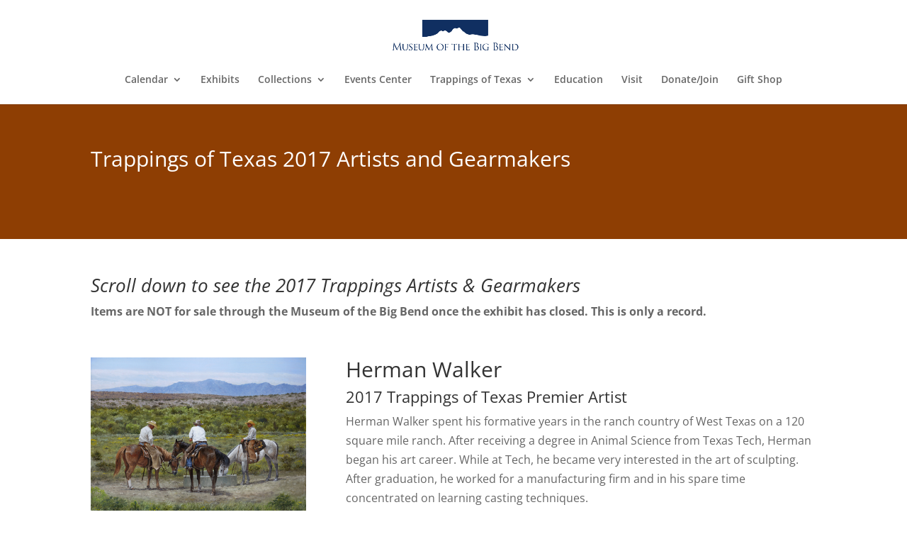

--- FILE ---
content_type: text/html; charset=UTF-8
request_url: https://www.museumofthebigbend.com/trappings-of-texas/trappings-of-texas-past/2017-trappings-artists-gearmakers/
body_size: 32199
content:
<!DOCTYPE html>
<html dir="ltr" lang="en-US" prefix="og: https://ogp.me/ns#">
<head>
	<meta charset="UTF-8" />
<meta http-equiv="X-UA-Compatible" content="IE=edge">
	<link rel="pingback" href="https://www.museumofthebigbend.com/xmlrpc.php" />

	<script type="text/javascript">
		document.documentElement.className = 'js';
	</script>

	<title>2017 Trappings Artists &amp; Gearmakers | Museum of the Big Bend</title>
<link rel="preconnect" href="https://fonts.gstatic.com" crossorigin /><style id="et-divi-open-sans-inline-css">/* Original: https://fonts.googleapis.com/css?family=Open+Sans:300italic,400italic,600italic,700italic,800italic,400,300,600,700,800&#038;subset=latin,latin-ext&#038;display=swap *//* User Agent: Mozilla/5.0 (Unknown; Linux x86_64) AppleWebKit/538.1 (KHTML, like Gecko) Safari/538.1 Daum/4.1 */@font-face {font-family: 'Open Sans';font-style: italic;font-weight: 300;font-stretch: normal;font-display: swap;src: url(https://fonts.gstatic.com/s/opensans/v44/memQYaGs126MiZpBA-UFUIcVXSCEkx2cmqvXlWq8tWZ0Pw86hd0Rk5hkWV4exQ.ttf) format('truetype');}@font-face {font-family: 'Open Sans';font-style: italic;font-weight: 400;font-stretch: normal;font-display: swap;src: url(https://fonts.gstatic.com/s/opensans/v44/memQYaGs126MiZpBA-UFUIcVXSCEkx2cmqvXlWq8tWZ0Pw86hd0Rk8ZkWV4exQ.ttf) format('truetype');}@font-face {font-family: 'Open Sans';font-style: italic;font-weight: 600;font-stretch: normal;font-display: swap;src: url(https://fonts.gstatic.com/s/opensans/v44/memQYaGs126MiZpBA-UFUIcVXSCEkx2cmqvXlWq8tWZ0Pw86hd0RkxhjWV4exQ.ttf) format('truetype');}@font-face {font-family: 'Open Sans';font-style: italic;font-weight: 700;font-stretch: normal;font-display: swap;src: url(https://fonts.gstatic.com/s/opensans/v44/memQYaGs126MiZpBA-UFUIcVXSCEkx2cmqvXlWq8tWZ0Pw86hd0RkyFjWV4exQ.ttf) format('truetype');}@font-face {font-family: 'Open Sans';font-style: italic;font-weight: 800;font-stretch: normal;font-display: swap;src: url(https://fonts.gstatic.com/s/opensans/v44/memQYaGs126MiZpBA-UFUIcVXSCEkx2cmqvXlWq8tWZ0Pw86hd0Rk0ZjWV4exQ.ttf) format('truetype');}@font-face {font-family: 'Open Sans';font-style: normal;font-weight: 300;font-stretch: normal;font-display: swap;src: url(https://fonts.gstatic.com/s/opensans/v44/memSYaGs126MiZpBA-UvWbX2vVnXBbObj2OVZyOOSr4dVJWUgsiH0B4uaVc.ttf) format('truetype');}@font-face {font-family: 'Open Sans';font-style: normal;font-weight: 400;font-stretch: normal;font-display: swap;src: url(https://fonts.gstatic.com/s/opensans/v44/memSYaGs126MiZpBA-UvWbX2vVnXBbObj2OVZyOOSr4dVJWUgsjZ0B4uaVc.ttf) format('truetype');}@font-face {font-family: 'Open Sans';font-style: normal;font-weight: 600;font-stretch: normal;font-display: swap;src: url(https://fonts.gstatic.com/s/opensans/v44/memSYaGs126MiZpBA-UvWbX2vVnXBbObj2OVZyOOSr4dVJWUgsgH1x4uaVc.ttf) format('truetype');}@font-face {font-family: 'Open Sans';font-style: normal;font-weight: 700;font-stretch: normal;font-display: swap;src: url(https://fonts.gstatic.com/s/opensans/v44/memSYaGs126MiZpBA-UvWbX2vVnXBbObj2OVZyOOSr4dVJWUgsg-1x4uaVc.ttf) format('truetype');}@font-face {font-family: 'Open Sans';font-style: normal;font-weight: 800;font-stretch: normal;font-display: swap;src: url(https://fonts.gstatic.com/s/opensans/v44/memSYaGs126MiZpBA-UvWbX2vVnXBbObj2OVZyOOSr4dVJWUgshZ1x4uaVc.ttf) format('truetype');}/* User Agent: Mozilla/5.0 (Windows NT 6.1; WOW64; rv:27.0) Gecko/20100101 Firefox/27.0 */@font-face {font-family: 'Open Sans';font-style: italic;font-weight: 300;font-stretch: normal;font-display: swap;src: url(https://fonts.gstatic.com/l/font?kit=memQYaGs126MiZpBA-UFUIcVXSCEkx2cmqvXlWq8tWZ0Pw86hd0Rk5hkWV4exg&skey=743457fe2cc29280&v=v44) format('woff');}@font-face {font-family: 'Open Sans';font-style: italic;font-weight: 400;font-stretch: normal;font-display: swap;src: url(https://fonts.gstatic.com/l/font?kit=memQYaGs126MiZpBA-UFUIcVXSCEkx2cmqvXlWq8tWZ0Pw86hd0Rk8ZkWV4exg&skey=743457fe2cc29280&v=v44) format('woff');}@font-face {font-family: 'Open Sans';font-style: italic;font-weight: 600;font-stretch: normal;font-display: swap;src: url(https://fonts.gstatic.com/l/font?kit=memQYaGs126MiZpBA-UFUIcVXSCEkx2cmqvXlWq8tWZ0Pw86hd0RkxhjWV4exg&skey=743457fe2cc29280&v=v44) format('woff');}@font-face {font-family: 'Open Sans';font-style: italic;font-weight: 700;font-stretch: normal;font-display: swap;src: url(https://fonts.gstatic.com/l/font?kit=memQYaGs126MiZpBA-UFUIcVXSCEkx2cmqvXlWq8tWZ0Pw86hd0RkyFjWV4exg&skey=743457fe2cc29280&v=v44) format('woff');}@font-face {font-family: 'Open Sans';font-style: italic;font-weight: 800;font-stretch: normal;font-display: swap;src: url(https://fonts.gstatic.com/l/font?kit=memQYaGs126MiZpBA-UFUIcVXSCEkx2cmqvXlWq8tWZ0Pw86hd0Rk0ZjWV4exg&skey=743457fe2cc29280&v=v44) format('woff');}@font-face {font-family: 'Open Sans';font-style: normal;font-weight: 300;font-stretch: normal;font-display: swap;src: url(https://fonts.gstatic.com/l/font?kit=memSYaGs126MiZpBA-UvWbX2vVnXBbObj2OVZyOOSr4dVJWUgsiH0B4uaVQ&skey=62c1cbfccc78b4b2&v=v44) format('woff');}@font-face {font-family: 'Open Sans';font-style: normal;font-weight: 400;font-stretch: normal;font-display: swap;src: url(https://fonts.gstatic.com/l/font?kit=memSYaGs126MiZpBA-UvWbX2vVnXBbObj2OVZyOOSr4dVJWUgsjZ0B4uaVQ&skey=62c1cbfccc78b4b2&v=v44) format('woff');}@font-face {font-family: 'Open Sans';font-style: normal;font-weight: 600;font-stretch: normal;font-display: swap;src: url(https://fonts.gstatic.com/l/font?kit=memSYaGs126MiZpBA-UvWbX2vVnXBbObj2OVZyOOSr4dVJWUgsgH1x4uaVQ&skey=62c1cbfccc78b4b2&v=v44) format('woff');}@font-face {font-family: 'Open Sans';font-style: normal;font-weight: 700;font-stretch: normal;font-display: swap;src: url(https://fonts.gstatic.com/l/font?kit=memSYaGs126MiZpBA-UvWbX2vVnXBbObj2OVZyOOSr4dVJWUgsg-1x4uaVQ&skey=62c1cbfccc78b4b2&v=v44) format('woff');}@font-face {font-family: 'Open Sans';font-style: normal;font-weight: 800;font-stretch: normal;font-display: swap;src: url(https://fonts.gstatic.com/l/font?kit=memSYaGs126MiZpBA-UvWbX2vVnXBbObj2OVZyOOSr4dVJWUgshZ1x4uaVQ&skey=62c1cbfccc78b4b2&v=v44) format('woff');}/* User Agent: Mozilla/5.0 (Windows NT 6.3; rv:39.0) Gecko/20100101 Firefox/39.0 */@font-face {font-family: 'Open Sans';font-style: italic;font-weight: 300;font-stretch: normal;font-display: swap;src: url(https://fonts.gstatic.com/s/opensans/v44/memQYaGs126MiZpBA-UFUIcVXSCEkx2cmqvXlWq8tWZ0Pw86hd0Rk5hkWV4ewA.woff2) format('woff2');}@font-face {font-family: 'Open Sans';font-style: italic;font-weight: 400;font-stretch: normal;font-display: swap;src: url(https://fonts.gstatic.com/s/opensans/v44/memQYaGs126MiZpBA-UFUIcVXSCEkx2cmqvXlWq8tWZ0Pw86hd0Rk8ZkWV4ewA.woff2) format('woff2');}@font-face {font-family: 'Open Sans';font-style: italic;font-weight: 600;font-stretch: normal;font-display: swap;src: url(https://fonts.gstatic.com/s/opensans/v44/memQYaGs126MiZpBA-UFUIcVXSCEkx2cmqvXlWq8tWZ0Pw86hd0RkxhjWV4ewA.woff2) format('woff2');}@font-face {font-family: 'Open Sans';font-style: italic;font-weight: 700;font-stretch: normal;font-display: swap;src: url(https://fonts.gstatic.com/s/opensans/v44/memQYaGs126MiZpBA-UFUIcVXSCEkx2cmqvXlWq8tWZ0Pw86hd0RkyFjWV4ewA.woff2) format('woff2');}@font-face {font-family: 'Open Sans';font-style: italic;font-weight: 800;font-stretch: normal;font-display: swap;src: url(https://fonts.gstatic.com/s/opensans/v44/memQYaGs126MiZpBA-UFUIcVXSCEkx2cmqvXlWq8tWZ0Pw86hd0Rk0ZjWV4ewA.woff2) format('woff2');}@font-face {font-family: 'Open Sans';font-style: normal;font-weight: 300;font-stretch: normal;font-display: swap;src: url(https://fonts.gstatic.com/s/opensans/v44/memSYaGs126MiZpBA-UvWbX2vVnXBbObj2OVZyOOSr4dVJWUgsiH0B4uaVI.woff2) format('woff2');}@font-face {font-family: 'Open Sans';font-style: normal;font-weight: 400;font-stretch: normal;font-display: swap;src: url(https://fonts.gstatic.com/s/opensans/v44/memSYaGs126MiZpBA-UvWbX2vVnXBbObj2OVZyOOSr4dVJWUgsjZ0B4uaVI.woff2) format('woff2');}@font-face {font-family: 'Open Sans';font-style: normal;font-weight: 600;font-stretch: normal;font-display: swap;src: url(https://fonts.gstatic.com/s/opensans/v44/memSYaGs126MiZpBA-UvWbX2vVnXBbObj2OVZyOOSr4dVJWUgsgH1x4uaVI.woff2) format('woff2');}@font-face {font-family: 'Open Sans';font-style: normal;font-weight: 700;font-stretch: normal;font-display: swap;src: url(https://fonts.gstatic.com/s/opensans/v44/memSYaGs126MiZpBA-UvWbX2vVnXBbObj2OVZyOOSr4dVJWUgsg-1x4uaVI.woff2) format('woff2');}@font-face {font-family: 'Open Sans';font-style: normal;font-weight: 800;font-stretch: normal;font-display: swap;src: url(https://fonts.gstatic.com/s/opensans/v44/memSYaGs126MiZpBA-UvWbX2vVnXBbObj2OVZyOOSr4dVJWUgshZ1x4uaVI.woff2) format('woff2');}</style>
		<!-- All in One SEO 4.9.1.1 - aioseo.com -->
	<meta name="robots" content="max-image-preview:large" />
	<link rel="canonical" href="https://www.museumofthebigbend.com/trappings-of-texas/trappings-of-texas-past/2017-trappings-artists-gearmakers/" />
	<meta name="generator" content="All in One SEO (AIOSEO) 4.9.1.1" />
		<meta property="og:locale" content="en_US" />
		<meta property="og:site_name" content="Museum of the Big Bend | We Tell The Story" />
		<meta property="og:type" content="article" />
		<meta property="og:title" content="2017 Trappings Artists &amp; Gearmakers | Museum of the Big Bend" />
		<meta property="og:url" content="https://www.museumofthebigbend.com/trappings-of-texas/trappings-of-texas-past/2017-trappings-artists-gearmakers/" />
		<meta property="article:published_time" content="2017-04-07T22:35:48+00:00" />
		<meta property="article:modified_time" content="2024-12-04T22:18:40+00:00" />
		<meta name="twitter:card" content="summary" />
		<meta name="twitter:title" content="2017 Trappings Artists &amp; Gearmakers | Museum of the Big Bend" />
		<script type="application/ld+json" class="aioseo-schema">
			{"@context":"https:\/\/schema.org","@graph":[{"@type":"BreadcrumbList","@id":"https:\/\/www.museumofthebigbend.com\/trappings-of-texas\/trappings-of-texas-past\/2017-trappings-artists-gearmakers\/#breadcrumblist","itemListElement":[{"@type":"ListItem","@id":"https:\/\/www.museumofthebigbend.com#listItem","position":1,"name":"Home","item":"https:\/\/www.museumofthebigbend.com","nextItem":{"@type":"ListItem","@id":"https:\/\/www.museumofthebigbend.com\/trappings-of-texas\/#listItem","name":"Trappings of Texas"}},{"@type":"ListItem","@id":"https:\/\/www.museumofthebigbend.com\/trappings-of-texas\/#listItem","position":2,"name":"Trappings of Texas","item":"https:\/\/www.museumofthebigbend.com\/trappings-of-texas\/","nextItem":{"@type":"ListItem","@id":"https:\/\/www.museumofthebigbend.com\/trappings-of-texas\/trappings-of-texas-past\/#listItem","name":"Trappings of Texas Past"},"previousItem":{"@type":"ListItem","@id":"https:\/\/www.museumofthebigbend.com#listItem","name":"Home"}},{"@type":"ListItem","@id":"https:\/\/www.museumofthebigbend.com\/trappings-of-texas\/trappings-of-texas-past\/#listItem","position":3,"name":"Trappings of Texas Past","item":"https:\/\/www.museumofthebigbend.com\/trappings-of-texas\/trappings-of-texas-past\/","nextItem":{"@type":"ListItem","@id":"https:\/\/www.museumofthebigbend.com\/trappings-of-texas\/trappings-of-texas-past\/2017-trappings-artists-gearmakers\/#listItem","name":"2017 Trappings Artists &#038; Gearmakers"},"previousItem":{"@type":"ListItem","@id":"https:\/\/www.museumofthebigbend.com\/trappings-of-texas\/#listItem","name":"Trappings of Texas"}},{"@type":"ListItem","@id":"https:\/\/www.museumofthebigbend.com\/trappings-of-texas\/trappings-of-texas-past\/2017-trappings-artists-gearmakers\/#listItem","position":4,"name":"2017 Trappings Artists &#038; Gearmakers","previousItem":{"@type":"ListItem","@id":"https:\/\/www.museumofthebigbend.com\/trappings-of-texas\/trappings-of-texas-past\/#listItem","name":"Trappings of Texas Past"}}]},{"@type":"Organization","@id":"https:\/\/www.museumofthebigbend.com\/#organization","name":"Museum of the Big Bend","description":"We Tell The Story","url":"https:\/\/www.museumofthebigbend.com\/"},{"@type":"WebPage","@id":"https:\/\/www.museumofthebigbend.com\/trappings-of-texas\/trappings-of-texas-past\/2017-trappings-artists-gearmakers\/#webpage","url":"https:\/\/www.museumofthebigbend.com\/trappings-of-texas\/trappings-of-texas-past\/2017-trappings-artists-gearmakers\/","name":"2017 Trappings Artists & Gearmakers | Museum of the Big Bend","inLanguage":"en-US","isPartOf":{"@id":"https:\/\/www.museumofthebigbend.com\/#website"},"breadcrumb":{"@id":"https:\/\/www.museumofthebigbend.com\/trappings-of-texas\/trappings-of-texas-past\/2017-trappings-artists-gearmakers\/#breadcrumblist"},"datePublished":"2017-04-07T17:35:48-05:00","dateModified":"2024-12-04T16:18:40-06:00"},{"@type":"WebSite","@id":"https:\/\/www.museumofthebigbend.com\/#website","url":"https:\/\/www.museumofthebigbend.com\/","name":"Museum of the Big Bend","description":"We Tell The Story","inLanguage":"en-US","publisher":{"@id":"https:\/\/www.museumofthebigbend.com\/#organization"}}]}
		</script>
		<!-- All in One SEO -->

<script type="text/javascript">
			let jqueryParams=[],jQuery=function(r){return jqueryParams=[...jqueryParams,r],jQuery},$=function(r){return jqueryParams=[...jqueryParams,r],$};window.jQuery=jQuery,window.$=jQuery;let customHeadScripts=!1;jQuery.fn=jQuery.prototype={},$.fn=jQuery.prototype={},jQuery.noConflict=function(r){if(window.jQuery)return jQuery=window.jQuery,$=window.jQuery,customHeadScripts=!0,jQuery.noConflict},jQuery.ready=function(r){jqueryParams=[...jqueryParams,r]},$.ready=function(r){jqueryParams=[...jqueryParams,r]},jQuery.load=function(r){jqueryParams=[...jqueryParams,r]},$.load=function(r){jqueryParams=[...jqueryParams,r]},jQuery.fn.ready=function(r){jqueryParams=[...jqueryParams,r]},$.fn.ready=function(r){jqueryParams=[...jqueryParams,r]};</script><link rel="alternate" type="application/rss+xml" title="Museum of the Big Bend &raquo; Feed" href="https://www.museumofthebigbend.com/feed/" />
<link rel="alternate" type="application/rss+xml" title="Museum of the Big Bend &raquo; Comments Feed" href="https://www.museumofthebigbend.com/comments/feed/" />
<link rel="alternate" title="oEmbed (JSON)" type="application/json+oembed" href="https://www.museumofthebigbend.com/wp-json/oembed/1.0/embed?url=https%3A%2F%2Fwww.museumofthebigbend.com%2Ftrappings-of-texas%2Ftrappings-of-texas-past%2F2017-trappings-artists-gearmakers%2F" />
<link rel="alternate" title="oEmbed (XML)" type="text/xml+oembed" href="https://www.museumofthebigbend.com/wp-json/oembed/1.0/embed?url=https%3A%2F%2Fwww.museumofthebigbend.com%2Ftrappings-of-texas%2Ftrappings-of-texas-past%2F2017-trappings-artists-gearmakers%2F&#038;format=xml" />
<meta content="Divi v.4.27.4" name="generator"/><style id='divi-style-inline-inline-css' type='text/css'>
/*!
Theme Name: Divi
Theme URI: http://www.elegantthemes.com/gallery/divi/
Version: 4.27.4
Description: Smart. Flexible. Beautiful. Divi is the most powerful theme in our collection.
Author: Elegant Themes
Author URI: http://www.elegantthemes.com
License: GNU General Public License v2
License URI: http://www.gnu.org/licenses/gpl-2.0.html
*/

a,abbr,acronym,address,applet,b,big,blockquote,body,center,cite,code,dd,del,dfn,div,dl,dt,em,fieldset,font,form,h1,h2,h3,h4,h5,h6,html,i,iframe,img,ins,kbd,label,legend,li,object,ol,p,pre,q,s,samp,small,span,strike,strong,sub,sup,tt,u,ul,var{margin:0;padding:0;border:0;outline:0;font-size:100%;-ms-text-size-adjust:100%;-webkit-text-size-adjust:100%;vertical-align:baseline;background:transparent}body{line-height:1}ol,ul{list-style:none}blockquote,q{quotes:none}blockquote:after,blockquote:before,q:after,q:before{content:"";content:none}blockquote{margin:20px 0 30px;border-left:5px solid;padding-left:20px}:focus{outline:0}del{text-decoration:line-through}pre{overflow:auto;padding:10px}figure{margin:0}table{border-collapse:collapse;border-spacing:0}article,aside,footer,header,hgroup,nav,section{display:block}body{font-family:Open Sans,Arial,sans-serif;font-size:14px;color:#666;background-color:#fff;line-height:1.7em;font-weight:500;-webkit-font-smoothing:antialiased;-moz-osx-font-smoothing:grayscale}body.page-template-page-template-blank-php #page-container{padding-top:0!important}body.et_cover_background{background-size:cover!important;background-position:top!important;background-repeat:no-repeat!important;background-attachment:fixed}a{color:#2ea3f2}a,a:hover{text-decoration:none}p{padding-bottom:1em}p:not(.has-background):last-of-type{padding-bottom:0}p.et_normal_padding{padding-bottom:1em}strong{font-weight:700}cite,em,i{font-style:italic}code,pre{font-family:Courier New,monospace;margin-bottom:10px}ins{text-decoration:none}sub,sup{height:0;line-height:1;position:relative;vertical-align:baseline}sup{bottom:.8em}sub{top:.3em}dl{margin:0 0 1.5em}dl dt{font-weight:700}dd{margin-left:1.5em}blockquote p{padding-bottom:0}embed,iframe,object,video{max-width:100%}h1,h2,h3,h4,h5,h6{color:#333;padding-bottom:10px;line-height:1em;font-weight:500}h1 a,h2 a,h3 a,h4 a,h5 a,h6 a{color:inherit}h1{font-size:30px}h2{font-size:26px}h3{font-size:22px}h4{font-size:18px}h5{font-size:16px}h6{font-size:14px}input{-webkit-appearance:none}input[type=checkbox]{-webkit-appearance:checkbox}input[type=radio]{-webkit-appearance:radio}input.text,input.title,input[type=email],input[type=password],input[type=tel],input[type=text],select,textarea{background-color:#fff;border:1px solid #bbb;padding:2px;color:#4e4e4e}input.text:focus,input.title:focus,input[type=text]:focus,select:focus,textarea:focus{border-color:#2d3940;color:#3e3e3e}input.text,input.title,input[type=text],select,textarea{margin:0}textarea{padding:4px}button,input,select,textarea{font-family:inherit}img{max-width:100%;height:auto}.clear{clear:both}br.clear{margin:0;padding:0}.pagination{clear:both}#et_search_icon:hover,.et-social-icon a:hover,.et_password_protected_form .et_submit_button,.form-submit .et_pb_buttontton.alt.disabled,.nav-single a,.posted_in a{color:#2ea3f2}.et-search-form,blockquote{border-color:#2ea3f2}#main-content{background-color:#fff}.container{width:80%;max-width:1080px;margin:auto;position:relative}body:not(.et-tb) #main-content .container,body:not(.et-tb-has-header) #main-content .container{padding-top:58px}.et_full_width_page #main-content .container:before{display:none}.main_title{margin-bottom:20px}.et_password_protected_form .et_submit_button:hover,.form-submit .et_pb_button:hover{background:rgba(0,0,0,.05)}.et_button_icon_visible .et_pb_button{padding-right:2em;padding-left:.7em}.et_button_icon_visible .et_pb_button:after{opacity:1;margin-left:0}.et_button_left .et_pb_button:hover:after{left:.15em}.et_button_left .et_pb_button:after{margin-left:0;left:1em}.et_button_icon_visible.et_button_left .et_pb_button,.et_button_left .et_pb_button:hover,.et_button_left .et_pb_module .et_pb_button:hover{padding-left:2em;padding-right:.7em}.et_button_icon_visible.et_button_left .et_pb_button:after,.et_button_left .et_pb_button:hover:after{left:.15em}.et_password_protected_form .et_submit_button:hover,.form-submit .et_pb_button:hover{padding:.3em 1em}.et_button_no_icon .et_pb_button:after{display:none}.et_button_no_icon.et_button_icon_visible.et_button_left .et_pb_button,.et_button_no_icon.et_button_left .et_pb_button:hover,.et_button_no_icon .et_pb_button,.et_button_no_icon .et_pb_button:hover{padding:.3em 1em!important}.et_button_custom_icon .et_pb_button:after{line-height:1.7em}.et_button_custom_icon.et_button_icon_visible .et_pb_button:after,.et_button_custom_icon .et_pb_button:hover:after{margin-left:.3em}#left-area .post_format-post-format-gallery .wp-block-gallery:first-of-type{padding:0;margin-bottom:-16px}.entry-content table:not(.variations){border:1px solid #eee;margin:0 0 15px;text-align:left;width:100%}.entry-content thead th,.entry-content tr th{color:#555;font-weight:700;padding:9px 24px}.entry-content tr td{border-top:1px solid #eee;padding:6px 24px}#left-area ul,.entry-content ul,.et-l--body ul,.et-l--footer ul,.et-l--header ul{list-style-type:disc;padding:0 0 23px 1em;line-height:26px}#left-area ol,.entry-content ol,.et-l--body ol,.et-l--footer ol,.et-l--header ol{list-style-type:decimal;list-style-position:inside;padding:0 0 23px;line-height:26px}#left-area ul li ul,.entry-content ul li ol{padding:2px 0 2px 20px}#left-area ol li ul,.entry-content ol li ol,.et-l--body ol li ol,.et-l--footer ol li ol,.et-l--header ol li ol{padding:2px 0 2px 35px}#left-area ul.wp-block-gallery{display:-webkit-box;display:-ms-flexbox;display:flex;-ms-flex-wrap:wrap;flex-wrap:wrap;list-style-type:none;padding:0}#left-area ul.products{padding:0!important;line-height:1.7!important;list-style:none!important}.gallery-item a{display:block}.gallery-caption,.gallery-item a{width:90%}#wpadminbar{z-index:100001}#left-area .post-meta{font-size:14px;padding-bottom:15px}#left-area .post-meta a{text-decoration:none;color:#666}#left-area .et_featured_image{padding-bottom:7px}.single .post{padding-bottom:25px}body.single .et_audio_content{margin-bottom:-6px}.nav-single a{text-decoration:none;color:#2ea3f2;font-size:14px;font-weight:400}.nav-previous{float:left}.nav-next{float:right}.et_password_protected_form p input{background-color:#eee;border:none!important;width:100%!important;border-radius:0!important;font-size:14px;color:#999!important;padding:16px!important;-webkit-box-sizing:border-box;box-sizing:border-box}.et_password_protected_form label{display:none}.et_password_protected_form .et_submit_button{font-family:inherit;display:block;float:right;margin:8px auto 0;cursor:pointer}.post-password-required p.nocomments.container{max-width:100%}.post-password-required p.nocomments.container:before{display:none}.aligncenter,div.post .new-post .aligncenter{display:block;margin-left:auto;margin-right:auto}.wp-caption{border:1px solid #ddd;text-align:center;background-color:#f3f3f3;margin-bottom:10px;max-width:96%;padding:8px}.wp-caption.alignleft{margin:0 30px 20px 0}.wp-caption.alignright{margin:0 0 20px 30px}.wp-caption img{margin:0;padding:0;border:0}.wp-caption p.wp-caption-text{font-size:12px;padding:0 4px 5px;margin:0}.alignright{float:right}.alignleft{float:left}img.alignleft{display:inline;float:left;margin-right:15px}img.alignright{display:inline;float:right;margin-left:15px}.page.et_pb_pagebuilder_layout #main-content{background-color:transparent}body #main-content .et_builder_inner_content>h1,body #main-content .et_builder_inner_content>h2,body #main-content .et_builder_inner_content>h3,body #main-content .et_builder_inner_content>h4,body #main-content .et_builder_inner_content>h5,body #main-content .et_builder_inner_content>h6{line-height:1.4em}body #main-content .et_builder_inner_content>p{line-height:1.7em}.wp-block-pullquote{margin:20px 0 30px}.wp-block-pullquote.has-background blockquote{border-left:none}.wp-block-group.has-background{padding:1.5em 1.5em .5em}@media (min-width:981px){#left-area{width:79.125%;padding-bottom:23px}#main-content .container:before{content:"";position:absolute;top:0;height:100%;width:1px;background-color:#e2e2e2}.et_full_width_page #left-area,.et_no_sidebar #left-area{float:none;width:100%!important}.et_full_width_page #left-area{padding-bottom:0}.et_no_sidebar #main-content .container:before{display:none}}@media (max-width:980px){#page-container{padding-top:80px}.et-tb #page-container,.et-tb-has-header #page-container{padding-top:0!important}#left-area,#sidebar{width:100%!important}#main-content .container:before{display:none!important}.et_full_width_page .et_gallery_item:nth-child(4n+1){clear:none}}@media print{#page-container{padding-top:0!important}}#wp-admin-bar-et-use-visual-builder a:before{font-family:ETmodules!important;content:"\e625";font-size:30px!important;width:28px;margin-top:-3px;color:#974df3!important}#wp-admin-bar-et-use-visual-builder:hover a:before{color:#fff!important}#wp-admin-bar-et-use-visual-builder:hover a,#wp-admin-bar-et-use-visual-builder a:hover{transition:background-color .5s ease;-webkit-transition:background-color .5s ease;-moz-transition:background-color .5s ease;background-color:#7e3bd0!important;color:#fff!important}* html .clearfix,:first-child+html .clearfix{zoom:1}.iphone .et_pb_section_video_bg video::-webkit-media-controls-start-playback-button{display:none!important;-webkit-appearance:none}.et_mobile_device .et_pb_section_parallax .et_pb_parallax_css{background-attachment:scroll}.et-social-facebook a.icon:before{content:"\e093"}.et-social-twitter a.icon:before{content:"\e094"}.et-social-google-plus a.icon:before{content:"\e096"}.et-social-instagram a.icon:before{content:"\e09a"}.et-social-rss a.icon:before{content:"\e09e"}.ai1ec-single-event:after{content:" ";display:table;clear:both}.evcal_event_details .evcal_evdata_cell .eventon_details_shading_bot.eventon_details_shading_bot{z-index:3}.wp-block-divi-layout{margin-bottom:1em}*{-webkit-box-sizing:border-box;box-sizing:border-box}#et-info-email:before,#et-info-phone:before,#et_search_icon:before,.comment-reply-link:after,.et-cart-info span:before,.et-pb-arrow-next:before,.et-pb-arrow-prev:before,.et-social-icon a:before,.et_audio_container .mejs-playpause-button button:before,.et_audio_container .mejs-volume-button button:before,.et_overlay:before,.et_password_protected_form .et_submit_button:after,.et_pb_button:after,.et_pb_contact_reset:after,.et_pb_contact_submit:after,.et_pb_font_icon:before,.et_pb_newsletter_button:after,.et_pb_pricing_table_button:after,.et_pb_promo_button:after,.et_pb_testimonial:before,.et_pb_toggle_title:before,.form-submit .et_pb_button:after,.mobile_menu_bar:before,a.et_pb_more_button:after{font-family:ETmodules!important;speak:none;font-style:normal;font-weight:400;-webkit-font-feature-settings:normal;font-feature-settings:normal;font-variant:normal;text-transform:none;line-height:1;-webkit-font-smoothing:antialiased;-moz-osx-font-smoothing:grayscale;text-shadow:0 0;direction:ltr}.et-pb-icon,.et_pb_custom_button_icon.et_pb_button:after,.et_pb_login .et_pb_custom_button_icon.et_pb_button:after,.et_pb_woo_custom_button_icon .button.et_pb_custom_button_icon.et_pb_button:after,.et_pb_woo_custom_button_icon .button.et_pb_custom_button_icon.et_pb_button:hover:after{content:attr(data-icon)}.et-pb-icon{font-family:ETmodules;speak:none;font-weight:400;-webkit-font-feature-settings:normal;font-feature-settings:normal;font-variant:normal;text-transform:none;line-height:1;-webkit-font-smoothing:antialiased;font-size:96px;font-style:normal;display:inline-block;-webkit-box-sizing:border-box;box-sizing:border-box;direction:ltr}#et-ajax-saving{display:none;-webkit-transition:background .3s,-webkit-box-shadow .3s;transition:background .3s,-webkit-box-shadow .3s;transition:background .3s,box-shadow .3s;transition:background .3s,box-shadow .3s,-webkit-box-shadow .3s;-webkit-box-shadow:rgba(0,139,219,.247059) 0 0 60px;box-shadow:0 0 60px rgba(0,139,219,.247059);position:fixed;top:50%;left:50%;width:50px;height:50px;background:#fff;border-radius:50px;margin:-25px 0 0 -25px;z-index:999999;text-align:center}#et-ajax-saving img{margin:9px}.et-safe-mode-indicator,.et-safe-mode-indicator:focus,.et-safe-mode-indicator:hover{-webkit-box-shadow:0 5px 10px rgba(41,196,169,.15);box-shadow:0 5px 10px rgba(41,196,169,.15);background:#29c4a9;color:#fff;font-size:14px;font-weight:600;padding:12px;line-height:16px;border-radius:3px;position:fixed;bottom:30px;right:30px;z-index:999999;text-decoration:none;font-family:Open Sans,sans-serif;-webkit-font-smoothing:antialiased;-moz-osx-font-smoothing:grayscale}.et_pb_button{font-size:20px;font-weight:500;padding:.3em 1em;line-height:1.7em!important;background-color:transparent;background-size:cover;background-position:50%;background-repeat:no-repeat;border:2px solid;border-radius:3px;-webkit-transition-duration:.2s;transition-duration:.2s;-webkit-transition-property:all!important;transition-property:all!important}.et_pb_button,.et_pb_button_inner{position:relative}.et_pb_button:hover,.et_pb_module .et_pb_button:hover{border:2px solid transparent;padding:.3em 2em .3em .7em}.et_pb_button:hover{background-color:hsla(0,0%,100%,.2)}.et_pb_bg_layout_light.et_pb_button:hover,.et_pb_bg_layout_light .et_pb_button:hover{background-color:rgba(0,0,0,.05)}.et_pb_button:after,.et_pb_button:before{font-size:32px;line-height:1em;content:"\35";opacity:0;position:absolute;margin-left:-1em;-webkit-transition:all .2s;transition:all .2s;text-transform:none;-webkit-font-feature-settings:"kern" off;font-feature-settings:"kern" off;font-variant:none;font-style:normal;font-weight:400;text-shadow:none}.et_pb_button.et_hover_enabled:hover:after,.et_pb_button.et_pb_hovered:hover:after{-webkit-transition:none!important;transition:none!important}.et_pb_button:before{display:none}.et_pb_button:hover:after{opacity:1;margin-left:0}.et_pb_column_1_3 h1,.et_pb_column_1_4 h1,.et_pb_column_1_5 h1,.et_pb_column_1_6 h1,.et_pb_column_2_5 h1{font-size:26px}.et_pb_column_1_3 h2,.et_pb_column_1_4 h2,.et_pb_column_1_5 h2,.et_pb_column_1_6 h2,.et_pb_column_2_5 h2{font-size:23px}.et_pb_column_1_3 h3,.et_pb_column_1_4 h3,.et_pb_column_1_5 h3,.et_pb_column_1_6 h3,.et_pb_column_2_5 h3{font-size:20px}.et_pb_column_1_3 h4,.et_pb_column_1_4 h4,.et_pb_column_1_5 h4,.et_pb_column_1_6 h4,.et_pb_column_2_5 h4{font-size:18px}.et_pb_column_1_3 h5,.et_pb_column_1_4 h5,.et_pb_column_1_5 h5,.et_pb_column_1_6 h5,.et_pb_column_2_5 h5{font-size:16px}.et_pb_column_1_3 h6,.et_pb_column_1_4 h6,.et_pb_column_1_5 h6,.et_pb_column_1_6 h6,.et_pb_column_2_5 h6{font-size:15px}.et_pb_bg_layout_dark,.et_pb_bg_layout_dark h1,.et_pb_bg_layout_dark h2,.et_pb_bg_layout_dark h3,.et_pb_bg_layout_dark h4,.et_pb_bg_layout_dark h5,.et_pb_bg_layout_dark h6{color:#fff!important}.et_pb_module.et_pb_text_align_left{text-align:left}.et_pb_module.et_pb_text_align_center{text-align:center}.et_pb_module.et_pb_text_align_right{text-align:right}.et_pb_module.et_pb_text_align_justified{text-align:justify}.clearfix:after{visibility:hidden;display:block;font-size:0;content:" ";clear:both;height:0}.et_pb_bg_layout_light .et_pb_more_button{color:#2ea3f2}.et_builder_inner_content{position:relative;z-index:1}header .et_builder_inner_content{z-index:2}.et_pb_css_mix_blend_mode_passthrough{mix-blend-mode:unset!important}.et_pb_image_container{margin:-20px -20px 29px}.et_pb_module_inner{position:relative}.et_hover_enabled_preview{z-index:2}.et_hover_enabled:hover{position:relative;z-index:2}.et_pb_all_tabs,.et_pb_module,.et_pb_posts_nav a,.et_pb_tab,.et_pb_with_background{position:relative;background-size:cover;background-position:50%;background-repeat:no-repeat}.et_pb_background_mask,.et_pb_background_pattern{bottom:0;left:0;position:absolute;right:0;top:0}.et_pb_background_mask{background-size:calc(100% + 2px) calc(100% + 2px);background-repeat:no-repeat;background-position:50%;overflow:hidden}.et_pb_background_pattern{background-position:0 0;background-repeat:repeat}.et_pb_with_border{position:relative;border:0 solid #333}.post-password-required .et_pb_row{padding:0;width:100%}.post-password-required .et_password_protected_form{min-height:0}body.et_pb_pagebuilder_layout.et_pb_show_title .post-password-required .et_password_protected_form h1,body:not(.et_pb_pagebuilder_layout) .post-password-required .et_password_protected_form h1{display:none}.et_pb_no_bg{padding:0!important}.et_overlay.et_pb_inline_icon:before,.et_pb_inline_icon:before{content:attr(data-icon)}.et_pb_more_button{color:inherit;text-shadow:none;text-decoration:none;display:inline-block;margin-top:20px}.et_parallax_bg_wrap{overflow:hidden;position:absolute;top:0;right:0;bottom:0;left:0}.et_parallax_bg{background-repeat:no-repeat;background-position:top;background-size:cover;position:absolute;bottom:0;left:0;width:100%;height:100%;display:block}.et_parallax_bg.et_parallax_bg__hover,.et_parallax_bg.et_parallax_bg_phone,.et_parallax_bg.et_parallax_bg_tablet,.et_parallax_gradient.et_parallax_gradient__hover,.et_parallax_gradient.et_parallax_gradient_phone,.et_parallax_gradient.et_parallax_gradient_tablet,.et_pb_section_parallax_hover:hover .et_parallax_bg:not(.et_parallax_bg__hover),.et_pb_section_parallax_hover:hover .et_parallax_gradient:not(.et_parallax_gradient__hover){display:none}.et_pb_section_parallax_hover:hover .et_parallax_bg.et_parallax_bg__hover,.et_pb_section_parallax_hover:hover .et_parallax_gradient.et_parallax_gradient__hover{display:block}.et_parallax_gradient{bottom:0;display:block;left:0;position:absolute;right:0;top:0}.et_pb_module.et_pb_section_parallax,.et_pb_posts_nav a.et_pb_section_parallax,.et_pb_tab.et_pb_section_parallax{position:relative}.et_pb_section_parallax .et_pb_parallax_css,.et_pb_slides .et_parallax_bg.et_pb_parallax_css{background-attachment:fixed}body.et-bfb .et_pb_section_parallax .et_pb_parallax_css,body.et-bfb .et_pb_slides .et_parallax_bg.et_pb_parallax_css{background-attachment:scroll;bottom:auto}.et_pb_section_parallax.et_pb_column .et_pb_module,.et_pb_section_parallax.et_pb_row .et_pb_column,.et_pb_section_parallax.et_pb_row .et_pb_module{z-index:9;position:relative}.et_pb_more_button:hover:after{opacity:1;margin-left:0}.et_pb_preload .et_pb_section_video_bg,.et_pb_preload>div{visibility:hidden}.et_pb_preload,.et_pb_section.et_pb_section_video.et_pb_preload{position:relative;background:#464646!important}.et_pb_preload:before{content:"";position:absolute;top:50%;left:50%;background:url(https://www.museumofthebigbend.com/wp-content/themes/Divi/includes/builder/styles/images/preloader.gif) no-repeat;border-radius:32px;width:32px;height:32px;margin:-16px 0 0 -16px}.box-shadow-overlay{position:absolute;top:0;left:0;width:100%;height:100%;z-index:10;pointer-events:none}.et_pb_section>.box-shadow-overlay~.et_pb_row{z-index:11}body.safari .section_has_divider{will-change:transform}.et_pb_row>.box-shadow-overlay{z-index:8}.has-box-shadow-overlay{position:relative}.et_clickable{cursor:pointer}.screen-reader-text{border:0;clip:rect(1px,1px,1px,1px);-webkit-clip-path:inset(50%);clip-path:inset(50%);height:1px;margin:-1px;overflow:hidden;padding:0;position:absolute!important;width:1px;word-wrap:normal!important}.et_multi_view_hidden,.et_multi_view_hidden_image{display:none!important}@keyframes multi-view-image-fade{0%{opacity:0}10%{opacity:.1}20%{opacity:.2}30%{opacity:.3}40%{opacity:.4}50%{opacity:.5}60%{opacity:.6}70%{opacity:.7}80%{opacity:.8}90%{opacity:.9}to{opacity:1}}.et_multi_view_image__loading{visibility:hidden}.et_multi_view_image__loaded{-webkit-animation:multi-view-image-fade .5s;animation:multi-view-image-fade .5s}#et-pb-motion-effects-offset-tracker{visibility:hidden!important;opacity:0;position:absolute;top:0;left:0}.et-pb-before-scroll-animation{opacity:0}header.et-l.et-l--header:after{clear:both;display:block;content:""}.et_pb_module{-webkit-animation-timing-function:linear;animation-timing-function:linear;-webkit-animation-duration:.2s;animation-duration:.2s}@-webkit-keyframes fadeBottom{0%{opacity:0;-webkit-transform:translateY(10%);transform:translateY(10%)}to{opacity:1;-webkit-transform:translateY(0);transform:translateY(0)}}@keyframes fadeBottom{0%{opacity:0;-webkit-transform:translateY(10%);transform:translateY(10%)}to{opacity:1;-webkit-transform:translateY(0);transform:translateY(0)}}@-webkit-keyframes fadeLeft{0%{opacity:0;-webkit-transform:translateX(-10%);transform:translateX(-10%)}to{opacity:1;-webkit-transform:translateX(0);transform:translateX(0)}}@keyframes fadeLeft{0%{opacity:0;-webkit-transform:translateX(-10%);transform:translateX(-10%)}to{opacity:1;-webkit-transform:translateX(0);transform:translateX(0)}}@-webkit-keyframes fadeRight{0%{opacity:0;-webkit-transform:translateX(10%);transform:translateX(10%)}to{opacity:1;-webkit-transform:translateX(0);transform:translateX(0)}}@keyframes fadeRight{0%{opacity:0;-webkit-transform:translateX(10%);transform:translateX(10%)}to{opacity:1;-webkit-transform:translateX(0);transform:translateX(0)}}@-webkit-keyframes fadeTop{0%{opacity:0;-webkit-transform:translateY(-10%);transform:translateY(-10%)}to{opacity:1;-webkit-transform:translateX(0);transform:translateX(0)}}@keyframes fadeTop{0%{opacity:0;-webkit-transform:translateY(-10%);transform:translateY(-10%)}to{opacity:1;-webkit-transform:translateX(0);transform:translateX(0)}}@-webkit-keyframes fadeIn{0%{opacity:0}to{opacity:1}}@keyframes fadeIn{0%{opacity:0}to{opacity:1}}.et-waypoint:not(.et_pb_counters){opacity:0}@media (min-width:981px){.et_pb_section.et_section_specialty div.et_pb_row .et_pb_column .et_pb_column .et_pb_module.et-last-child,.et_pb_section.et_section_specialty div.et_pb_row .et_pb_column .et_pb_column .et_pb_module:last-child,.et_pb_section.et_section_specialty div.et_pb_row .et_pb_column .et_pb_row_inner .et_pb_column .et_pb_module.et-last-child,.et_pb_section.et_section_specialty div.et_pb_row .et_pb_column .et_pb_row_inner .et_pb_column .et_pb_module:last-child,.et_pb_section div.et_pb_row .et_pb_column .et_pb_module.et-last-child,.et_pb_section div.et_pb_row .et_pb_column .et_pb_module:last-child{margin-bottom:0}}@media (max-width:980px){.et_overlay.et_pb_inline_icon_tablet:before,.et_pb_inline_icon_tablet:before{content:attr(data-icon-tablet)}.et_parallax_bg.et_parallax_bg_tablet_exist,.et_parallax_gradient.et_parallax_gradient_tablet_exist{display:none}.et_parallax_bg.et_parallax_bg_tablet,.et_parallax_gradient.et_parallax_gradient_tablet{display:block}.et_pb_column .et_pb_module{margin-bottom:30px}.et_pb_row .et_pb_column .et_pb_module.et-last-child,.et_pb_row .et_pb_column .et_pb_module:last-child,.et_section_specialty .et_pb_row .et_pb_column .et_pb_module.et-last-child,.et_section_specialty .et_pb_row .et_pb_column .et_pb_module:last-child{margin-bottom:0}.et_pb_more_button{display:inline-block!important}.et_pb_bg_layout_light_tablet.et_pb_button,.et_pb_bg_layout_light_tablet.et_pb_module.et_pb_button,.et_pb_bg_layout_light_tablet .et_pb_more_button{color:#2ea3f2}.et_pb_bg_layout_light_tablet .et_pb_forgot_password a{color:#666}.et_pb_bg_layout_light_tablet h1,.et_pb_bg_layout_light_tablet h2,.et_pb_bg_layout_light_tablet h3,.et_pb_bg_layout_light_tablet h4,.et_pb_bg_layout_light_tablet h5,.et_pb_bg_layout_light_tablet h6{color:#333!important}.et_pb_module .et_pb_bg_layout_light_tablet.et_pb_button{color:#2ea3f2!important}.et_pb_bg_layout_light_tablet{color:#666!important}.et_pb_bg_layout_dark_tablet,.et_pb_bg_layout_dark_tablet h1,.et_pb_bg_layout_dark_tablet h2,.et_pb_bg_layout_dark_tablet h3,.et_pb_bg_layout_dark_tablet h4,.et_pb_bg_layout_dark_tablet h5,.et_pb_bg_layout_dark_tablet h6{color:#fff!important}.et_pb_bg_layout_dark_tablet.et_pb_button,.et_pb_bg_layout_dark_tablet.et_pb_module.et_pb_button,.et_pb_bg_layout_dark_tablet .et_pb_more_button{color:inherit}.et_pb_bg_layout_dark_tablet .et_pb_forgot_password a{color:#fff}.et_pb_module.et_pb_text_align_left-tablet{text-align:left}.et_pb_module.et_pb_text_align_center-tablet{text-align:center}.et_pb_module.et_pb_text_align_right-tablet{text-align:right}.et_pb_module.et_pb_text_align_justified-tablet{text-align:justify}}@media (max-width:767px){.et_pb_more_button{display:inline-block!important}.et_overlay.et_pb_inline_icon_phone:before,.et_pb_inline_icon_phone:before{content:attr(data-icon-phone)}.et_parallax_bg.et_parallax_bg_phone_exist,.et_parallax_gradient.et_parallax_gradient_phone_exist{display:none}.et_parallax_bg.et_parallax_bg_phone,.et_parallax_gradient.et_parallax_gradient_phone{display:block}.et-hide-mobile{display:none!important}.et_pb_bg_layout_light_phone.et_pb_button,.et_pb_bg_layout_light_phone.et_pb_module.et_pb_button,.et_pb_bg_layout_light_phone .et_pb_more_button{color:#2ea3f2}.et_pb_bg_layout_light_phone .et_pb_forgot_password a{color:#666}.et_pb_bg_layout_light_phone h1,.et_pb_bg_layout_light_phone h2,.et_pb_bg_layout_light_phone h3,.et_pb_bg_layout_light_phone h4,.et_pb_bg_layout_light_phone h5,.et_pb_bg_layout_light_phone h6{color:#333!important}.et_pb_module .et_pb_bg_layout_light_phone.et_pb_button{color:#2ea3f2!important}.et_pb_bg_layout_light_phone{color:#666!important}.et_pb_bg_layout_dark_phone,.et_pb_bg_layout_dark_phone h1,.et_pb_bg_layout_dark_phone h2,.et_pb_bg_layout_dark_phone h3,.et_pb_bg_layout_dark_phone h4,.et_pb_bg_layout_dark_phone h5,.et_pb_bg_layout_dark_phone h6{color:#fff!important}.et_pb_bg_layout_dark_phone.et_pb_button,.et_pb_bg_layout_dark_phone.et_pb_module.et_pb_button,.et_pb_bg_layout_dark_phone .et_pb_more_button{color:inherit}.et_pb_module .et_pb_bg_layout_dark_phone.et_pb_button{color:#fff!important}.et_pb_bg_layout_dark_phone .et_pb_forgot_password a{color:#fff}.et_pb_module.et_pb_text_align_left-phone{text-align:left}.et_pb_module.et_pb_text_align_center-phone{text-align:center}.et_pb_module.et_pb_text_align_right-phone{text-align:right}.et_pb_module.et_pb_text_align_justified-phone{text-align:justify}}@media (max-width:479px){a.et_pb_more_button{display:block}}@media (min-width:768px) and (max-width:980px){[data-et-multi-view-load-tablet-hidden=true]:not(.et_multi_view_swapped){display:none!important}}@media (max-width:767px){[data-et-multi-view-load-phone-hidden=true]:not(.et_multi_view_swapped){display:none!important}}.et_pb_menu.et_pb_menu--style-inline_centered_logo .et_pb_menu__menu nav ul{-webkit-box-pack:center;-ms-flex-pack:center;justify-content:center}@-webkit-keyframes multi-view-image-fade{0%{-webkit-transform:scale(1);transform:scale(1);opacity:1}50%{-webkit-transform:scale(1.01);transform:scale(1.01);opacity:1}to{-webkit-transform:scale(1);transform:scale(1);opacity:1}}
/*# sourceURL=divi-style-inline-inline-css */
</style>
<style id='divi-dynamic-critical-inline-css' type='text/css'>
@font-face{font-family:ETmodules;font-display:block;src:url(//www.museumofthebigbend.com/wp-content/themes/Divi/core/admin/fonts/modules/base/modules.eot);src:url(//www.museumofthebigbend.com/wp-content/themes/Divi/core/admin/fonts/modules/base/modules.eot?#iefix) format("embedded-opentype"),url(//www.museumofthebigbend.com/wp-content/themes/Divi/core/admin/fonts/modules/base/modules.woff) format("woff"),url(//www.museumofthebigbend.com/wp-content/themes/Divi/core/admin/fonts/modules/base/modules.ttf) format("truetype"),url(//www.museumofthebigbend.com/wp-content/themes/Divi/core/admin/fonts/modules/base/modules.svg#ETmodules) format("svg");font-weight:400;font-style:normal}
@media (min-width:981px){.et_pb_gutters3 .et_pb_column,.et_pb_gutters3.et_pb_row .et_pb_column{margin-right:5.5%}.et_pb_gutters3 .et_pb_column_4_4,.et_pb_gutters3.et_pb_row .et_pb_column_4_4{width:100%}.et_pb_gutters3 .et_pb_column_4_4 .et_pb_module,.et_pb_gutters3.et_pb_row .et_pb_column_4_4 .et_pb_module{margin-bottom:2.75%}.et_pb_gutters3 .et_pb_column_3_4,.et_pb_gutters3.et_pb_row .et_pb_column_3_4{width:73.625%}.et_pb_gutters3 .et_pb_column_3_4 .et_pb_module,.et_pb_gutters3.et_pb_row .et_pb_column_3_4 .et_pb_module{margin-bottom:3.735%}.et_pb_gutters3 .et_pb_column_2_3,.et_pb_gutters3.et_pb_row .et_pb_column_2_3{width:64.833%}.et_pb_gutters3 .et_pb_column_2_3 .et_pb_module,.et_pb_gutters3.et_pb_row .et_pb_column_2_3 .et_pb_module{margin-bottom:4.242%}.et_pb_gutters3 .et_pb_column_3_5,.et_pb_gutters3.et_pb_row .et_pb_column_3_5{width:57.8%}.et_pb_gutters3 .et_pb_column_3_5 .et_pb_module,.et_pb_gutters3.et_pb_row .et_pb_column_3_5 .et_pb_module{margin-bottom:4.758%}.et_pb_gutters3 .et_pb_column_1_2,.et_pb_gutters3.et_pb_row .et_pb_column_1_2{width:47.25%}.et_pb_gutters3 .et_pb_column_1_2 .et_pb_module,.et_pb_gutters3.et_pb_row .et_pb_column_1_2 .et_pb_module{margin-bottom:5.82%}.et_pb_gutters3 .et_pb_column_2_5,.et_pb_gutters3.et_pb_row .et_pb_column_2_5{width:36.7%}.et_pb_gutters3 .et_pb_column_2_5 .et_pb_module,.et_pb_gutters3.et_pb_row .et_pb_column_2_5 .et_pb_module{margin-bottom:7.493%}.et_pb_gutters3 .et_pb_column_1_3,.et_pb_gutters3.et_pb_row .et_pb_column_1_3{width:29.6667%}.et_pb_gutters3 .et_pb_column_1_3 .et_pb_module,.et_pb_gutters3.et_pb_row .et_pb_column_1_3 .et_pb_module{margin-bottom:9.27%}.et_pb_gutters3 .et_pb_column_1_4,.et_pb_gutters3.et_pb_row .et_pb_column_1_4{width:20.875%}.et_pb_gutters3 .et_pb_column_1_4 .et_pb_module,.et_pb_gutters3.et_pb_row .et_pb_column_1_4 .et_pb_module{margin-bottom:13.174%}.et_pb_gutters3 .et_pb_column_1_5,.et_pb_gutters3.et_pb_row .et_pb_column_1_5{width:15.6%}.et_pb_gutters3 .et_pb_column_1_5 .et_pb_module,.et_pb_gutters3.et_pb_row .et_pb_column_1_5 .et_pb_module{margin-bottom:17.628%}.et_pb_gutters3 .et_pb_column_1_6,.et_pb_gutters3.et_pb_row .et_pb_column_1_6{width:12.0833%}.et_pb_gutters3 .et_pb_column_1_6 .et_pb_module,.et_pb_gutters3.et_pb_row .et_pb_column_1_6 .et_pb_module{margin-bottom:22.759%}.et_pb_gutters3 .et_full_width_page.woocommerce-page ul.products li.product{width:20.875%;margin-right:5.5%;margin-bottom:5.5%}.et_pb_gutters3.et_left_sidebar.woocommerce-page #main-content ul.products li.product,.et_pb_gutters3.et_right_sidebar.woocommerce-page #main-content ul.products li.product{width:28.353%;margin-right:7.47%}.et_pb_gutters3.et_left_sidebar.woocommerce-page #main-content ul.products.columns-1 li.product,.et_pb_gutters3.et_right_sidebar.woocommerce-page #main-content ul.products.columns-1 li.product{width:100%;margin-right:0}.et_pb_gutters3.et_left_sidebar.woocommerce-page #main-content ul.products.columns-2 li.product,.et_pb_gutters3.et_right_sidebar.woocommerce-page #main-content ul.products.columns-2 li.product{width:48%;margin-right:4%}.et_pb_gutters3.et_left_sidebar.woocommerce-page #main-content ul.products.columns-2 li:nth-child(2n+2),.et_pb_gutters3.et_right_sidebar.woocommerce-page #main-content ul.products.columns-2 li:nth-child(2n+2){margin-right:0}.et_pb_gutters3.et_left_sidebar.woocommerce-page #main-content ul.products.columns-2 li:nth-child(3n+1),.et_pb_gutters3.et_right_sidebar.woocommerce-page #main-content ul.products.columns-2 li:nth-child(3n+1){clear:none}}
@media (min-width:981px){.et_pb_gutters3 .et_pb_column .et_pb_blog_grid .column.size-1of1 .et_pb_post:last-child,.et_pb_gutters3 .et_pb_column .et_pb_blog_grid .column.size-1of2 .et_pb_post:last-child,.et_pb_gutters3 .et_pb_column .et_pb_blog_grid .column.size-1of3 .et_pb_post:last-child,.et_pb_gutters3.et_pb_row .et_pb_column .et_pb_blog_grid .column.size-1of1 .et_pb_post:last-child,.et_pb_gutters3.et_pb_row .et_pb_column .et_pb_blog_grid .column.size-1of2 .et_pb_post:last-child,.et_pb_gutters3.et_pb_row .et_pb_column .et_pb_blog_grid .column.size-1of3 .et_pb_post:last-child{margin-bottom:30px}.et_pb_gutters3 .et_pb_column_4_4 .et_pb_grid_item,.et_pb_gutters3 .et_pb_column_4_4 .et_pb_shop_grid .woocommerce ul.products li.product,.et_pb_gutters3 .et_pb_column_4_4 .et_pb_widget,.et_pb_gutters3.et_pb_row .et_pb_column_4_4 .et_pb_grid_item,.et_pb_gutters3.et_pb_row .et_pb_column_4_4 .et_pb_shop_grid .woocommerce ul.products li.product,.et_pb_gutters3.et_pb_row .et_pb_column_4_4 .et_pb_widget{width:20.875%;margin-right:5.5%;margin-bottom:5.5%}.et_pb_gutters3 .et_pb_column_4_4 .et_pb_blog_grid .column.size-1of3,.et_pb_gutters3.et_pb_row .et_pb_column_4_4 .et_pb_blog_grid .column.size-1of3{width:29.667%;margin-right:5.5%}.et_pb_gutters3 .et_pb_column_4_4 .et_pb_blog_grid .column.size-1of3 .et_pb_post,.et_pb_gutters3.et_pb_row .et_pb_column_4_4 .et_pb_blog_grid .column.size-1of3 .et_pb_post{margin-bottom:18.539%}.et_pb_gutters3 .et_pb_column_3_4 .et_pb_grid_item,.et_pb_gutters3 .et_pb_column_3_4 .et_pb_shop_grid .woocommerce ul.products li.product,.et_pb_gutters3 .et_pb_column_3_4 .et_pb_widget,.et_pb_gutters3.et_pb_row .et_pb_column_3_4 .et_pb_grid_item,.et_pb_gutters3.et_pb_row .et_pb_column_3_4 .et_pb_shop_grid .woocommerce ul.products li.product,.et_pb_gutters3.et_pb_row .et_pb_column_3_4 .et_pb_widget{width:28.353%;margin-right:7.47%;margin-bottom:7.47%}.et_pb_gutters3 .et_pb_column_3_4 .et_pb_blog_grid .column.size-1of2,.et_pb_gutters3.et_pb_row .et_pb_column_3_4 .et_pb_blog_grid .column.size-1of2{width:46.265%;margin-right:7.47%}.et_pb_gutters3 .et_pb_column_3_4 .et_pb_blog_grid .column.size-1of2 .et_pb_post,.et_pb_gutters3.et_pb_row .et_pb_column_3_4 .et_pb_blog_grid .column.size-1of2 .et_pb_post{margin-bottom:14.941%}.et_pb_gutters3 .et_pb_column_2_3 .et_pb_grid_item,.et_pb_gutters3 .et_pb_column_2_3 .et_pb_shop_grid .woocommerce ul.products li.product,.et_pb_gutters3 .et_pb_column_2_3 .et_pb_widget,.et_pb_gutters3.et_pb_row .et_pb_column_2_3 .et_pb_grid_item,.et_pb_gutters3.et_pb_row .et_pb_column_2_3 .et_pb_shop_grid .woocommerce ul.products li.product,.et_pb_gutters3.et_pb_row .et_pb_column_2_3 .et_pb_widget{width:45.758%;margin-right:8.483%;margin-bottom:8.483%}.et_pb_gutters3 .et_pb_column_2_3 .et_pb_blog_grid .column.size-1of2,.et_pb_gutters3.et_pb_row .et_pb_column_2_3 .et_pb_blog_grid .column.size-1of2{width:45.758%;margin-right:8.483%}.et_pb_gutters3 .et_pb_column_2_3 .et_pb_blog_grid .column.size-1of2 .et_pb_post,.et_pb_gutters3.et_pb_row .et_pb_column_2_3 .et_pb_blog_grid .column.size-1of2 .et_pb_post{margin-bottom:16.967%}.et_pb_gutters3 .et_pb_column_3_5 .et_pb_grid_item,.et_pb_gutters3 .et_pb_column_3_5 .et_pb_shop_grid .woocommerce ul.products li.product,.et_pb_gutters3 .et_pb_column_3_5 .et_pb_widget,.et_pb_gutters3.et_pb_row .et_pb_column_3_5 .et_pb_grid_item,.et_pb_gutters3.et_pb_row .et_pb_column_3_5 .et_pb_shop_grid .woocommerce ul.products li.product,.et_pb_gutters3.et_pb_row .et_pb_column_3_5 .et_pb_widget{width:45.242%;margin-right:9.516%;margin-bottom:9.516%}.et_pb_gutters3 .et_pb_column_3_5 .et_pb_blog_grid .column.size-1of1,.et_pb_gutters3.et_pb_row .et_pb_column_3_5 .et_pb_blog_grid .column.size-1of1{width:100%;margin-right:0}.et_pb_gutters3 .et_pb_column_3_5 .et_pb_blog_grid .column.size-1of1 .et_pb_post,.et_pb_gutters3.et_pb_row .et_pb_column_3_5 .et_pb_blog_grid .column.size-1of1 .et_pb_post{margin-bottom:9.516%}.et_pb_gutters3 .et_pb_column_1_2 .et_pb_grid_item,.et_pb_gutters3 .et_pb_column_1_2 .et_pb_shop_grid .woocommerce ul.products li.product,.et_pb_gutters3 .et_pb_column_1_2 .et_pb_widget,.et_pb_gutters3.et_pb_row .et_pb_column_1_2 .et_pb_grid_item,.et_pb_gutters3.et_pb_row .et_pb_column_1_2 .et_pb_shop_grid .woocommerce ul.products li.product,.et_pb_gutters3.et_pb_row .et_pb_column_1_2 .et_pb_widget{width:44.18%;margin-right:11.64%;margin-bottom:11.64%}.et_pb_gutters3 .et_pb_column_1_2 .et_pb_blog_grid .column.size-1of1,.et_pb_gutters3.et_pb_row .et_pb_column_1_2 .et_pb_blog_grid .column.size-1of1{width:100%;margin-right:0}.et_pb_gutters3 .et_pb_column_1_2 .et_pb_blog_grid .column.size-1of1 .et_pb_post,.et_pb_gutters3.et_pb_row .et_pb_column_1_2 .et_pb_blog_grid .column.size-1of1 .et_pb_post{margin-bottom:11.64%}.et_pb_gutters3 .et_pb_column_2_5 .et_pb_blog_grid .column.size-1of1 .et_pb_post,.et_pb_gutters3 .et_pb_column_2_5 .et_pb_grid_item,.et_pb_gutters3 .et_pb_column_2_5 .et_pb_shop_grid .woocommerce ul.products li.product,.et_pb_gutters3 .et_pb_column_2_5 .et_pb_widget,.et_pb_gutters3.et_pb_row .et_pb_column_2_5 .et_pb_blog_grid .column.size-1of1 .et_pb_post,.et_pb_gutters3.et_pb_row .et_pb_column_2_5 .et_pb_grid_item,.et_pb_gutters3.et_pb_row .et_pb_column_2_5 .et_pb_shop_grid .woocommerce ul.products li.product,.et_pb_gutters3.et_pb_row .et_pb_column_2_5 .et_pb_widget{width:100%;margin-bottom:14.986%}.et_pb_gutters3 .et_pb_column_1_3 .et_pb_blog_grid .column.size-1of1 .et_pb_post,.et_pb_gutters3 .et_pb_column_1_3 .et_pb_grid_item,.et_pb_gutters3 .et_pb_column_1_3 .et_pb_shop_grid .woocommerce ul.products li.product,.et_pb_gutters3 .et_pb_column_1_3 .et_pb_widget,.et_pb_gutters3.et_pb_row .et_pb_column_1_3 .et_pb_blog_grid .column.size-1of1 .et_pb_post,.et_pb_gutters3.et_pb_row .et_pb_column_1_3 .et_pb_grid_item,.et_pb_gutters3.et_pb_row .et_pb_column_1_3 .et_pb_shop_grid .woocommerce ul.products li.product,.et_pb_gutters3.et_pb_row .et_pb_column_1_3 .et_pb_widget{width:100%;margin-bottom:18.539%}.et_pb_gutters3 .et_pb_column_1_4 .et_pb_blog_grid .column.size-1of1 .et_pb_post,.et_pb_gutters3 .et_pb_column_1_4 .et_pb_grid_item,.et_pb_gutters3 .et_pb_column_1_4 .et_pb_shop_grid .woocommerce ul.products li.product,.et_pb_gutters3 .et_pb_column_1_4 .et_pb_widget,.et_pb_gutters3.et_pb_row .et_pb_column_1_4 .et_pb_blog_grid .column.size-1of1 .et_pb_post,.et_pb_gutters3.et_pb_row .et_pb_column_1_4 .et_pb_grid_item,.et_pb_gutters3.et_pb_row .et_pb_column_1_4 .et_pb_shop_grid .woocommerce ul.products li.product,.et_pb_gutters3.et_pb_row .et_pb_column_1_4 .et_pb_widget{width:100%;margin-bottom:26.347%}.et_pb_gutters3 .et_pb_column_1_5 .et_pb_blog_grid .column.size-1of1 .et_pb_post,.et_pb_gutters3 .et_pb_column_1_5 .et_pb_grid_item,.et_pb_gutters3 .et_pb_column_1_5 .et_pb_shop_grid .woocommerce ul.products li.product,.et_pb_gutters3 .et_pb_column_1_5 .et_pb_widget,.et_pb_gutters3.et_pb_row .et_pb_column_1_5 .et_pb_blog_grid .column.size-1of1 .et_pb_post,.et_pb_gutters3.et_pb_row .et_pb_column_1_5 .et_pb_grid_item,.et_pb_gutters3.et_pb_row .et_pb_column_1_5 .et_pb_shop_grid .woocommerce ul.products li.product,.et_pb_gutters3.et_pb_row .et_pb_column_1_5 .et_pb_widget{width:100%;margin-bottom:35.256%}.et_pb_gutters3 .et_pb_column_1_6 .et_pb_blog_grid .column.size-1of1 .et_pb_post,.et_pb_gutters3 .et_pb_column_1_6 .et_pb_grid_item,.et_pb_gutters3 .et_pb_column_1_6 .et_pb_shop_grid .woocommerce ul.products li.product,.et_pb_gutters3 .et_pb_column_1_6 .et_pb_widget,.et_pb_gutters3.et_pb_row .et_pb_column_1_6 .et_pb_blog_grid .column.size-1of1 .et_pb_post,.et_pb_gutters3.et_pb_row .et_pb_column_1_6 .et_pb_grid_item,.et_pb_gutters3.et_pb_row .et_pb_column_1_6 .et_pb_shop_grid .woocommerce ul.products li.product,.et_pb_gutters3.et_pb_row .et_pb_column_1_6 .et_pb_widget{width:100%;margin-bottom:45.517%}.et_pb_gutters3 .et_pb_column_4_4 .et_pb_grid_item.et_pb_portfolio_item:nth-child(4n),.et_pb_gutters3 .et_pb_column_4_4 .et_pb_shop_grid .woocommerce ul.products li.product:nth-child(4n),.et_pb_gutters3 .et_pb_column_4_4 .et_pb_widget:nth-child(4n),.et_pb_gutters3.et_pb_row .et_pb_column_4_4 .et_pb_grid_item.et_pb_portfolio_item:nth-child(4n),.et_pb_gutters3.et_pb_row .et_pb_column_4_4 .et_pb_shop_grid .woocommerce ul.products li.product:nth-child(4n),.et_pb_gutters3.et_pb_row .et_pb_column_4_4 .et_pb_widget:nth-child(4n){margin-right:0}.et_pb_gutters3 .et_pb_column_4_4 .et_pb_grid_item.et_pb_portfolio_item:nth-child(4n+1),.et_pb_gutters3 .et_pb_column_4_4 .et_pb_shop_grid .woocommerce ul.products li.product:nth-child(4n+1),.et_pb_gutters3 .et_pb_column_4_4 .et_pb_widget:nth-child(4n+1),.et_pb_gutters3.et_pb_row .et_pb_column_4_4 .et_pb_grid_item.et_pb_portfolio_item:nth-child(4n+1),.et_pb_gutters3.et_pb_row .et_pb_column_4_4 .et_pb_shop_grid .woocommerce ul.products li.product:nth-child(4n+1),.et_pb_gutters3.et_pb_row .et_pb_column_4_4 .et_pb_widget:nth-child(4n+1){clear:both}.et_pb_gutters3 .et_pb_column_4_4 .et_pb_blog_grid .column.size-1of3:nth-child(3n),.et_pb_gutters3 .et_pb_column_4_4 .et_pb_grid_item.last_in_row,.et_pb_gutters3.et_pb_row .et_pb_column_4_4 .et_pb_blog_grid .column.size-1of3:nth-child(3n),.et_pb_gutters3.et_pb_row .et_pb_column_4_4 .et_pb_grid_item.last_in_row{margin-right:0}.et_pb_gutters3 .et_pb_column_4_4 .et_pb_grid_item.on_last_row,.et_pb_gutters3.et_pb_row .et_pb_column_4_4 .et_pb_grid_item.on_last_row{margin-bottom:0}.et_pb_gutters3 .et_pb_column_3_4 .et_pb_grid_item.et_pb_portfolio_item:nth-child(3n),.et_pb_gutters3 .et_pb_column_3_4 .et_pb_shop_grid .woocommerce ul.products li.product:nth-child(3n),.et_pb_gutters3 .et_pb_column_3_4 .et_pb_widget:nth-child(3n),.et_pb_gutters3.et_pb_row .et_pb_column_3_4 .et_pb_grid_item.et_pb_portfolio_item:nth-child(3n),.et_pb_gutters3.et_pb_row .et_pb_column_3_4 .et_pb_shop_grid .woocommerce ul.products li.product:nth-child(3n),.et_pb_gutters3.et_pb_row .et_pb_column_3_4 .et_pb_widget:nth-child(3n){margin-right:0}.et_pb_gutters3 .et_pb_column_3_4 .et_pb_grid_item.et_pb_portfolio_item:nth-child(3n+1),.et_pb_gutters3 .et_pb_column_3_4 .et_pb_shop_grid .woocommerce ul.products li.product:nth-child(3n+1),.et_pb_gutters3 .et_pb_column_3_4 .et_pb_widget:nth-child(3n+1),.et_pb_gutters3.et_pb_row .et_pb_column_3_4 .et_pb_grid_item.et_pb_portfolio_item:nth-child(3n+1),.et_pb_gutters3.et_pb_row .et_pb_column_3_4 .et_pb_shop_grid .woocommerce ul.products li.product:nth-child(3n+1),.et_pb_gutters3.et_pb_row .et_pb_column_3_4 .et_pb_widget:nth-child(3n+1){clear:both}.et_pb_gutters3 .et_pb_column_3_4 .et_pb_grid_item.last_in_row,.et_pb_gutters3.et_pb_row .et_pb_column_3_4 .et_pb_grid_item.last_in_row{margin-right:0}.et_pb_gutters3 .et_pb_column_3_4 .et_pb_grid_item.on_last_row,.et_pb_gutters3.et_pb_row .et_pb_column_3_4 .et_pb_grid_item.on_last_row{margin-bottom:0}.et_pb_gutters3 .et_pb_column_1_2 .et_pb_grid_item.et_pb_portfolio_item:nth-child(2n),.et_pb_gutters3 .et_pb_column_1_2 .et_pb_shop_grid .woocommerce ul.products li.product:nth-child(2n),.et_pb_gutters3 .et_pb_column_1_2 .et_pb_widget:nth-child(2n),.et_pb_gutters3 .et_pb_column_2_3 .et_pb_grid_item.et_pb_portfolio_item:nth-child(2n),.et_pb_gutters3 .et_pb_column_2_3 .et_pb_shop_grid .woocommerce ul.products li.product:nth-child(2n),.et_pb_gutters3 .et_pb_column_2_3 .et_pb_widget:nth-child(2n),.et_pb_gutters3.et_pb_row .et_pb_column_1_2 .et_pb_grid_item.et_pb_portfolio_item:nth-child(2n),.et_pb_gutters3.et_pb_row .et_pb_column_1_2 .et_pb_shop_grid .woocommerce ul.products li.product:nth-child(2n),.et_pb_gutters3.et_pb_row .et_pb_column_1_2 .et_pb_widget:nth-child(2n),.et_pb_gutters3.et_pb_row .et_pb_column_2_3 .et_pb_grid_item.et_pb_portfolio_item:nth-child(2n),.et_pb_gutters3.et_pb_row .et_pb_column_2_3 .et_pb_shop_grid .woocommerce ul.products li.product:nth-child(2n),.et_pb_gutters3.et_pb_row .et_pb_column_2_3 .et_pb_widget:nth-child(2n){margin-right:0}.et_pb_gutters3 .et_pb_column_1_2 .et_pb_grid_item.et_pb_portfolio_item:nth-child(odd),.et_pb_gutters3 .et_pb_column_1_2 .et_pb_shop_grid .woocommerce ul.products li.product:nth-child(odd),.et_pb_gutters3 .et_pb_column_1_2 .et_pb_widget:nth-child(odd),.et_pb_gutters3 .et_pb_column_2_3 .et_pb_grid_item.et_pb_portfolio_item:nth-child(odd),.et_pb_gutters3 .et_pb_column_2_3 .et_pb_shop_grid .woocommerce ul.products li.product:nth-child(odd),.et_pb_gutters3 .et_pb_column_2_3 .et_pb_widget:nth-child(odd),.et_pb_gutters3.et_pb_row .et_pb_column_1_2 .et_pb_grid_item.et_pb_portfolio_item:nth-child(odd),.et_pb_gutters3.et_pb_row .et_pb_column_1_2 .et_pb_shop_grid .woocommerce ul.products li.product:nth-child(odd),.et_pb_gutters3.et_pb_row .et_pb_column_1_2 .et_pb_widget:nth-child(odd),.et_pb_gutters3.et_pb_row .et_pb_column_2_3 .et_pb_grid_item.et_pb_portfolio_item:nth-child(odd),.et_pb_gutters3.et_pb_row .et_pb_column_2_3 .et_pb_shop_grid .woocommerce ul.products li.product:nth-child(odd),.et_pb_gutters3.et_pb_row .et_pb_column_2_3 .et_pb_widget:nth-child(odd){clear:both}.et_pb_gutters3 .et_pb_column_1_2 .et_pb_grid_item.last_in_row,.et_pb_gutters3 .et_pb_column_2_3 .et_pb_grid_item.last_in_row,.et_pb_gutters3.et_pb_row .et_pb_column_1_2 .et_pb_grid_item.last_in_row,.et_pb_gutters3.et_pb_row .et_pb_column_2_3 .et_pb_grid_item.last_in_row{margin-right:0}.et_pb_gutters3 .et_pb_column_1_2 .et_pb_grid_item.on_last_row,.et_pb_gutters3 .et_pb_column_2_3 .et_pb_grid_item.on_last_row,.et_pb_gutters3.et_pb_row .et_pb_column_1_2 .et_pb_grid_item.on_last_row,.et_pb_gutters3.et_pb_row .et_pb_column_2_3 .et_pb_grid_item.on_last_row{margin-bottom:0}.et_pb_gutters3 .et_pb_column_3_5 .et_pb_grid_item.et_pb_portfolio_item:nth-child(2n),.et_pb_gutters3 .et_pb_column_3_5 .et_pb_shop_grid .woocommerce ul.products li.product:nth-child(2n),.et_pb_gutters3 .et_pb_column_3_5 .et_pb_widget:nth-child(2n),.et_pb_gutters3.et_pb_row .et_pb_column_3_5 .et_pb_grid_item.et_pb_portfolio_item:nth-child(2n),.et_pb_gutters3.et_pb_row .et_pb_column_3_5 .et_pb_shop_grid .woocommerce ul.products li.product:nth-child(2n),.et_pb_gutters3.et_pb_row .et_pb_column_3_5 .et_pb_widget:nth-child(2n){margin-right:0}.et_pb_gutters3 .et_pb_column_3_5 .et_pb_grid_item.et_pb_portfolio_item:nth-child(odd),.et_pb_gutters3 .et_pb_column_3_5 .et_pb_shop_grid .woocommerce ul.products li.product:nth-child(odd),.et_pb_gutters3 .et_pb_column_3_5 .et_pb_widget:nth-child(odd),.et_pb_gutters3.et_pb_row .et_pb_column_3_5 .et_pb_grid_item.et_pb_portfolio_item:nth-child(odd),.et_pb_gutters3.et_pb_row .et_pb_column_3_5 .et_pb_shop_grid .woocommerce ul.products li.product:nth-child(odd),.et_pb_gutters3.et_pb_row .et_pb_column_3_5 .et_pb_widget:nth-child(odd){clear:both}.et_pb_gutters3 .et_pb_column_3_5 .et_pb_grid_item.last_in_row,.et_pb_gutters3.et_pb_row .et_pb_column_3_5 .et_pb_grid_item.last_in_row{margin-right:0}.et_pb_gutters3 .et_pb_column_1_3 .et_pb_grid_item.on_last_row,.et_pb_gutters3 .et_pb_column_1_4 .et_pb_grid_item.on_last_row,.et_pb_gutters3 .et_pb_column_1_5 .et_pb_grid_item.on_last_row,.et_pb_gutters3 .et_pb_column_1_6 .et_pb_grid_item.on_last_row,.et_pb_gutters3 .et_pb_column_3_5 .et_pb_grid_item.on_last_row,.et_pb_gutters3.et_pb_row .et_pb_column_1_3 .et_pb_grid_item.on_last_row,.et_pb_gutters3.et_pb_row .et_pb_column_1_4 .et_pb_grid_item.on_last_row,.et_pb_gutters3.et_pb_row .et_pb_column_1_5 .et_pb_grid_item.on_last_row,.et_pb_gutters3.et_pb_row .et_pb_column_1_6 .et_pb_grid_item.on_last_row,.et_pb_gutters3.et_pb_row .et_pb_column_3_5 .et_pb_grid_item.on_last_row{margin-bottom:0}.et_pb_gutters3 .et_pb_column_1_2 .et_pb_blog_grid .column.size-1of2:nth-child(2n),.et_pb_gutters3 .et_pb_column_1_2 .et_pb_blog_grid .column.size-1of3:nth-child(3n),.et_pb_gutters3 .et_pb_column_1_2 .et_pb_grid_item.last_in_row,.et_pb_gutters3 .et_pb_column_2_3 .et_pb_blog_grid .column.size-1of2:nth-child(2n),.et_pb_gutters3 .et_pb_column_2_3 .et_pb_blog_grid .column.size-1of3:nth-child(3n),.et_pb_gutters3 .et_pb_column_2_3 .et_pb_grid_item.last_in_row,.et_pb_gutters3 .et_pb_column_3_4 .et_pb_blog_grid .column.size-1of2:nth-child(2n),.et_pb_gutters3 .et_pb_column_3_4 .et_pb_blog_grid .column.size-1of3:nth-child(3n),.et_pb_gutters3 .et_pb_column_3_4 .et_pb_grid_item.last_in_row,.et_pb_gutters3.et_pb_row .et_pb_column_1_2 .et_pb_blog_grid .column.size-1of2:nth-child(2n),.et_pb_gutters3.et_pb_row .et_pb_column_1_2 .et_pb_blog_grid .column.size-1of3:nth-child(3n),.et_pb_gutters3.et_pb_row .et_pb_column_1_2 .et_pb_grid_item.last_in_row,.et_pb_gutters3.et_pb_row .et_pb_column_2_3 .et_pb_blog_grid .column.size-1of2:nth-child(2n),.et_pb_gutters3.et_pb_row .et_pb_column_2_3 .et_pb_blog_grid .column.size-1of3:nth-child(3n),.et_pb_gutters3.et_pb_row .et_pb_column_2_3 .et_pb_grid_item.last_in_row,.et_pb_gutters3.et_pb_row .et_pb_column_3_4 .et_pb_blog_grid .column.size-1of2:nth-child(2n),.et_pb_gutters3.et_pb_row .et_pb_column_3_4 .et_pb_blog_grid .column.size-1of3:nth-child(3n),.et_pb_gutters3.et_pb_row .et_pb_column_3_4 .et_pb_grid_item.last_in_row{margin-right:0}.et_pb_gutters3 .et_pb_column_1_2 .et_pb_grid_item.on_last_row,.et_pb_gutters3 .et_pb_column_2_3 .et_pb_grid_item.on_last_row,.et_pb_gutters3 .et_pb_column_3_4 .et_pb_grid_item.on_last_row,.et_pb_gutters3.et_pb_row .et_pb_column_1_2 .et_pb_grid_item.on_last_row,.et_pb_gutters3.et_pb_row .et_pb_column_2_3 .et_pb_grid_item.on_last_row,.et_pb_gutters3.et_pb_row .et_pb_column_3_4 .et_pb_grid_item.on_last_row{margin-bottom:0}}
#et-secondary-menu li,#top-menu li{word-wrap:break-word}.nav li ul,.et_mobile_menu{border-color:#2EA3F2}.mobile_menu_bar:before,.mobile_menu_bar:after,#top-menu li.current-menu-ancestor>a,#top-menu li.current-menu-item>a{color:#2EA3F2}#main-header{-webkit-transition:background-color 0.4s, color 0.4s, opacity 0.4s ease-in-out, -webkit-transform 0.4s;transition:background-color 0.4s, color 0.4s, opacity 0.4s ease-in-out, -webkit-transform 0.4s;transition:background-color 0.4s, color 0.4s, transform 0.4s, opacity 0.4s ease-in-out;transition:background-color 0.4s, color 0.4s, transform 0.4s, opacity 0.4s ease-in-out, -webkit-transform 0.4s}#main-header.et-disabled-animations *{-webkit-transition-duration:0s !important;transition-duration:0s !important}.container{text-align:left;position:relative}.et_fixed_nav.et_show_nav #page-container{padding-top:80px}.et_fixed_nav.et_show_nav.et-tb #page-container,.et_fixed_nav.et_show_nav.et-tb-has-header #page-container{padding-top:0 !important}.et_fixed_nav.et_show_nav.et_secondary_nav_enabled #page-container{padding-top:111px}.et_fixed_nav.et_show_nav.et_secondary_nav_enabled.et_header_style_centered #page-container{padding-top:177px}.et_fixed_nav.et_show_nav.et_header_style_centered #page-container{padding-top:147px}.et_fixed_nav #main-header{position:fixed}.et-cloud-item-editor #page-container{padding-top:0 !important}.et_header_style_left #et-top-navigation{padding-top:33px}.et_header_style_left #et-top-navigation nav>ul>li>a{padding-bottom:33px}.et_header_style_left .logo_container{position:absolute;height:100%;width:100%}.et_header_style_left #et-top-navigation .mobile_menu_bar{padding-bottom:24px}.et_hide_search_icon #et_top_search{display:none !important}#logo{width:auto;-webkit-transition:all 0.4s ease-in-out;transition:all 0.4s ease-in-out;margin-bottom:0;max-height:54%;display:inline-block;float:none;vertical-align:middle;-webkit-transform:translate3d(0, 0, 0)}.et_pb_svg_logo #logo{height:54%}.logo_container{-webkit-transition:all 0.4s ease-in-out;transition:all 0.4s ease-in-out}span.logo_helper{display:inline-block;height:100%;vertical-align:middle;width:0}.safari .centered-inline-logo-wrap{-webkit-transform:translate3d(0, 0, 0);-webkit-transition:all 0.4s ease-in-out;transition:all 0.4s ease-in-out}#et-define-logo-wrap img{width:100%}.gecko #et-define-logo-wrap.svg-logo{position:relative !important}#top-menu-nav,#top-menu{line-height:0}#et-top-navigation{font-weight:600}.et_fixed_nav #et-top-navigation{-webkit-transition:all 0.4s ease-in-out;transition:all 0.4s ease-in-out}.et-cart-info span:before{content:"\e07a";margin-right:10px;position:relative}nav#top-menu-nav,#top-menu,nav.et-menu-nav,.et-menu{float:left}#top-menu li{display:inline-block;font-size:14px;padding-right:22px}#top-menu>li:last-child{padding-right:0}.et_fullwidth_nav.et_non_fixed_nav.et_header_style_left #top-menu>li:last-child>ul.sub-menu{right:0}#top-menu a{color:rgba(0,0,0,0.6);text-decoration:none;display:block;position:relative;-webkit-transition:opacity 0.4s ease-in-out, background-color 0.4s ease-in-out;transition:opacity 0.4s ease-in-out, background-color 0.4s ease-in-out}#top-menu-nav>ul>li>a:hover{opacity:0.7;-webkit-transition:all 0.4s ease-in-out;transition:all 0.4s ease-in-out}#et_search_icon:before{content:"\55";font-size:17px;left:0;position:absolute;top:-3px}#et_search_icon:hover{cursor:pointer}#et_top_search{float:right;margin:3px 0 0 22px;position:relative;display:block;width:18px}#et_top_search.et_search_opened{position:absolute;width:100%}.et-search-form{top:0;bottom:0;right:0;position:absolute;z-index:1000;width:100%}.et-search-form input{width:90%;border:none;color:#333;position:absolute;top:0;bottom:0;right:30px;margin:auto;background:transparent}.et-search-form .et-search-field::-ms-clear{width:0;height:0;display:none}.et_search_form_container{-webkit-animation:none;animation:none;-o-animation:none}.container.et_search_form_container{position:relative;opacity:0;height:1px}.container.et_search_form_container.et_pb_search_visible{z-index:999;-webkit-animation:fadeInTop 1s 1 cubic-bezier(0.77, 0, 0.175, 1);animation:fadeInTop 1s 1 cubic-bezier(0.77, 0, 0.175, 1)}.et_pb_search_visible.et_pb_no_animation{opacity:1}.et_pb_search_form_hidden{-webkit-animation:fadeOutTop 1s 1 cubic-bezier(0.77, 0, 0.175, 1);animation:fadeOutTop 1s 1 cubic-bezier(0.77, 0, 0.175, 1)}span.et_close_search_field{display:block;width:30px;height:30px;z-index:99999;position:absolute;right:0;cursor:pointer;top:0;bottom:0;margin:auto}span.et_close_search_field:after{font-family:'ETmodules';content:'\4d';speak:none;font-weight:normal;font-variant:normal;text-transform:none;line-height:1;-webkit-font-smoothing:antialiased;font-size:32px;display:inline-block;-webkit-box-sizing:border-box;box-sizing:border-box}.container.et_menu_container{z-index:99}.container.et_search_form_container.et_pb_search_form_hidden{z-index:1 !important}.et_search_outer{width:100%;overflow:hidden;position:absolute;top:0}.container.et_pb_menu_hidden{z-index:-1}form.et-search-form{background:rgba(0,0,0,0) !important}input[type="search"]::-webkit-search-cancel-button{-webkit-appearance:none}.et-cart-info{color:inherit}#et-top-navigation .et-cart-info{float:left;margin:-2px 0 0 22px;font-size:16px}#et-top-navigation{float:right}#top-menu li li{padding:0 20px;margin:0}#top-menu li li a{padding:6px 20px;width:200px}.nav li.et-touch-hover>ul{opacity:1;visibility:visible}#top-menu .menu-item-has-children>a:first-child:after,#et-secondary-nav .menu-item-has-children>a:first-child:after{font-family:'ETmodules';content:"3";font-size:16px;position:absolute;right:0;top:0;font-weight:800}#top-menu .menu-item-has-children>a:first-child,#et-secondary-nav .menu-item-has-children>a:first-child{padding-right:20px}#top-menu li .menu-item-has-children>a:first-child{padding-right:40px}#top-menu li .menu-item-has-children>a:first-child:after{right:20px;top:6px}#top-menu li.mega-menu{position:inherit}#top-menu li.mega-menu>ul{padding:30px 20px;position:absolute !important;width:100%;left:0 !important}#top-menu li.mega-menu ul li{margin:0;float:left !important;display:block !important;padding:0 !important}#top-menu li.mega-menu>ul>li:nth-of-type(4n){clear:right}#top-menu li.mega-menu>ul>li:nth-of-type(4n+1){clear:left}#top-menu li.mega-menu ul li li{width:100%}#top-menu li.mega-menu li>ul{-webkit-animation:none !important;animation:none !important;padding:0px;border:none;left:auto;top:auto;width:90% !important;position:relative;-webkit-box-shadow:none;box-shadow:none}#top-menu li.mega-menu li ul{visibility:visible;opacity:1;display:none}#top-menu li.mega-menu.et-hover li ul{display:block}#top-menu li.mega-menu.et-hover>ul{opacity:1 !important;visibility:visible !important}#top-menu li.mega-menu>ul>li>a{width:90%;padding:0 20px 10px}#top-menu li.mega-menu>ul>li>a:first-child{padding-top:0 !important;font-weight:bold;border-bottom:1px solid rgba(0,0,0,0.03)}#top-menu li.mega-menu>ul>li>a:first-child:hover{background-color:transparent !important}#top-menu li.mega-menu li>a{width:100%}#top-menu li.mega-menu.mega-menu-parent li li,#top-menu li.mega-menu.mega-menu-parent li>a{width:100% !important}#top-menu li.mega-menu.mega-menu-parent li>.sub-menu{float:left;width:100% !important}#top-menu li.mega-menu>ul>li{width:25%;margin:0}#top-menu li.mega-menu.mega-menu-parent-3>ul>li{width:33.33%}#top-menu li.mega-menu.mega-menu-parent-2>ul>li{width:50%}#top-menu li.mega-menu.mega-menu-parent-1>ul>li{width:100%}#top-menu li.mega-menu .menu-item-has-children>a:first-child:after{display:none}#top-menu li.mega-menu>ul>li>ul>li{width:100%;margin:0}#et_mobile_nav_menu{float:right;display:none}.mobile_menu_bar{position:relative;display:block;line-height:0}.mobile_menu_bar:before,.et_toggle_slide_menu:after{content:"\61";font-size:32px;left:0;position:relative;top:0;cursor:pointer}.mobile_nav .select_page{display:none}.et_pb_menu_hidden #top-menu,.et_pb_menu_hidden #et_search_icon:before,.et_pb_menu_hidden .et-cart-info{opacity:0;-webkit-animation:fadeOutBottom 1s 1 cubic-bezier(0.77, 0, 0.175, 1);animation:fadeOutBottom 1s 1 cubic-bezier(0.77, 0, 0.175, 1)}.et_pb_menu_visible #top-menu,.et_pb_menu_visible #et_search_icon:before,.et_pb_menu_visible .et-cart-info{z-index:99;opacity:1;-webkit-animation:fadeInBottom 1s 1 cubic-bezier(0.77, 0, 0.175, 1);animation:fadeInBottom 1s 1 cubic-bezier(0.77, 0, 0.175, 1)}.et_pb_menu_hidden #top-menu,.et_pb_menu_hidden #et_search_icon:before,.et_pb_menu_hidden .mobile_menu_bar{opacity:0;-webkit-animation:fadeOutBottom 1s 1 cubic-bezier(0.77, 0, 0.175, 1);animation:fadeOutBottom 1s 1 cubic-bezier(0.77, 0, 0.175, 1)}.et_pb_menu_visible #top-menu,.et_pb_menu_visible #et_search_icon:before,.et_pb_menu_visible .mobile_menu_bar{z-index:99;opacity:1;-webkit-animation:fadeInBottom 1s 1 cubic-bezier(0.77, 0, 0.175, 1);animation:fadeInBottom 1s 1 cubic-bezier(0.77, 0, 0.175, 1)}.et_pb_no_animation #top-menu,.et_pb_no_animation #et_search_icon:before,.et_pb_no_animation .mobile_menu_bar,.et_pb_no_animation.et_search_form_container{animation:none !important;-o-animation:none !important;-webkit-animation:none !important;-moz-animation:none !important}body.admin-bar.et_fixed_nav #main-header{top:32px}body.et-wp-pre-3_8.admin-bar.et_fixed_nav #main-header{top:28px}body.et_fixed_nav.et_secondary_nav_enabled #main-header{top:30px}body.admin-bar.et_fixed_nav.et_secondary_nav_enabled #main-header{top:63px}@media all and (min-width: 981px){.et_hide_primary_logo #main-header:not(.et-fixed-header) .logo_container,.et_hide_fixed_logo #main-header.et-fixed-header .logo_container{height:0;opacity:0;-webkit-transition:all 0.4s ease-in-out;transition:all 0.4s ease-in-out}.et_hide_primary_logo #main-header:not(.et-fixed-header) .centered-inline-logo-wrap,.et_hide_fixed_logo #main-header.et-fixed-header .centered-inline-logo-wrap{height:0;opacity:0;padding:0}.et-animated-content#page-container{-webkit-transition:margin-top 0.4s ease-in-out;transition:margin-top 0.4s ease-in-out}.et_hide_nav #page-container{-webkit-transition:none;transition:none}.et_fullwidth_nav .et-search-form,.et_fullwidth_nav .et_close_search_field{right:30px}#main-header.et-fixed-header{-webkit-box-shadow:0 0 7px rgba(0,0,0,0.1) !important;box-shadow:0 0 7px rgba(0,0,0,0.1) !important}.et_header_style_left .et-fixed-header #et-top-navigation{padding-top:20px}.et_header_style_left .et-fixed-header #et-top-navigation nav>ul>li>a{padding-bottom:20px}.et_hide_nav.et_fixed_nav #main-header{opacity:0}.et_hide_nav.et_fixed_nav .et-fixed-header#main-header{-webkit-transform:translateY(0px) !important;transform:translateY(0px) !important;opacity:1}.et_hide_nav .centered-inline-logo-wrap,.et_hide_nav.et_fixed_nav #main-header,.et_hide_nav.et_fixed_nav #main-header,.et_hide_nav .centered-inline-logo-wrap{-webkit-transition-duration:.7s;transition-duration:.7s}.et_hide_nav #page-container{padding-top:0 !important}.et_primary_nav_dropdown_animation_fade #et-top-navigation ul li:hover>ul,.et_secondary_nav_dropdown_animation_fade #et-secondary-nav li:hover>ul{-webkit-transition:all .2s ease-in-out;transition:all .2s ease-in-out}.et_primary_nav_dropdown_animation_slide #et-top-navigation ul li:hover>ul,.et_secondary_nav_dropdown_animation_slide #et-secondary-nav li:hover>ul{-webkit-animation:fadeLeft .4s ease-in-out;animation:fadeLeft .4s ease-in-out}.et_primary_nav_dropdown_animation_expand #et-top-navigation ul li:hover>ul,.et_secondary_nav_dropdown_animation_expand #et-secondary-nav li:hover>ul{-webkit-transform-origin:0 0;transform-origin:0 0;-webkit-animation:Grow .4s ease-in-out;animation:Grow .4s ease-in-out;-webkit-backface-visibility:visible !important;backface-visibility:visible !important}.et_primary_nav_dropdown_animation_flip #et-top-navigation ul li ul li:hover>ul,.et_secondary_nav_dropdown_animation_flip #et-secondary-nav ul li:hover>ul{-webkit-animation:flipInX .6s ease-in-out;animation:flipInX .6s ease-in-out;-webkit-backface-visibility:visible !important;backface-visibility:visible !important}.et_primary_nav_dropdown_animation_flip #et-top-navigation ul li:hover>ul,.et_secondary_nav_dropdown_animation_flip #et-secondary-nav li:hover>ul{-webkit-animation:flipInY .6s ease-in-out;animation:flipInY .6s ease-in-out;-webkit-backface-visibility:visible !important;backface-visibility:visible !important}.et_fullwidth_nav #main-header .container{width:100%;max-width:100%;padding-right:32px;padding-left:30px}.et_non_fixed_nav.et_fullwidth_nav.et_header_style_left #main-header .container{padding-left:0}.et_non_fixed_nav.et_fullwidth_nav.et_header_style_left .logo_container{padding-left:30px}}@media all and (max-width: 980px){.et_fixed_nav.et_show_nav.et_secondary_nav_enabled #page-container,.et_fixed_nav.et_show_nav #page-container{padding-top:80px}.et_fixed_nav.et_show_nav.et-tb #page-container,.et_fixed_nav.et_show_nav.et-tb-has-header #page-container{padding-top:0 !important}.et_non_fixed_nav #page-container{padding-top:0}.et_fixed_nav.et_secondary_nav_only_menu.admin-bar #main-header{top:32px !important}.et_hide_mobile_logo #main-header .logo_container{display:none;opacity:0;-webkit-transition:all 0.4s ease-in-out;transition:all 0.4s ease-in-out}#top-menu{display:none}.et_hide_nav.et_fixed_nav #main-header{-webkit-transform:translateY(0px) !important;transform:translateY(0px) !important;opacity:1}#et-top-navigation{margin-right:0;-webkit-transition:none;transition:none}.et_fixed_nav #main-header{position:absolute}.et_header_style_left .et-fixed-header #et-top-navigation,.et_header_style_left #et-top-navigation{padding-top:24px;display:block}.et_fixed_nav #main-header{-webkit-transition:none;transition:none}.et_fixed_nav_temp #main-header{top:0 !important}#logo,.logo_container,#main-header,.container{-webkit-transition:none;transition:none}.et_header_style_left #logo{max-width:50%}#et_top_search{margin:0 35px 0 0;float:left}#et_search_icon:before{top:7px}.et_header_style_left .et-search-form{width:50% !important;max-width:50% !important}#et_mobile_nav_menu{display:block}#et-top-navigation .et-cart-info{margin-top:5px}}@media screen and (max-width: 782px){body.admin-bar.et_fixed_nav #main-header{top:46px}}@media all and (max-width: 767px){#et-top-navigation{margin-right:0}body.admin-bar.et_fixed_nav #main-header{top:46px}}@media all and (max-width: 479px){#et-top-navigation{margin-right:0}}@media print{#top-header,#main-header{position:relative !important;top:auto !important;right:auto !important;bottom:auto !important;left:auto !important}}
@-webkit-keyframes fadeOutTop{0%{opacity:1;-webkit-transform:translatey(0);transform:translatey(0)}to{opacity:0;-webkit-transform:translatey(-60%);transform:translatey(-60%)}}@keyframes fadeOutTop{0%{opacity:1;-webkit-transform:translatey(0);transform:translatey(0)}to{opacity:0;-webkit-transform:translatey(-60%);transform:translatey(-60%)}}@-webkit-keyframes fadeInTop{0%{opacity:0;-webkit-transform:translatey(-60%);transform:translatey(-60%)}to{opacity:1;-webkit-transform:translatey(0);transform:translatey(0)}}@keyframes fadeInTop{0%{opacity:0;-webkit-transform:translatey(-60%);transform:translatey(-60%)}to{opacity:1;-webkit-transform:translatey(0);transform:translatey(0)}}@-webkit-keyframes fadeInBottom{0%{opacity:0;-webkit-transform:translatey(60%);transform:translatey(60%)}to{opacity:1;-webkit-transform:translatey(0);transform:translatey(0)}}@keyframes fadeInBottom{0%{opacity:0;-webkit-transform:translatey(60%);transform:translatey(60%)}to{opacity:1;-webkit-transform:translatey(0);transform:translatey(0)}}@-webkit-keyframes fadeOutBottom{0%{opacity:1;-webkit-transform:translatey(0);transform:translatey(0)}to{opacity:0;-webkit-transform:translatey(60%);transform:translatey(60%)}}@keyframes fadeOutBottom{0%{opacity:1;-webkit-transform:translatey(0);transform:translatey(0)}to{opacity:0;-webkit-transform:translatey(60%);transform:translatey(60%)}}@-webkit-keyframes Grow{0%{opacity:0;-webkit-transform:scaleY(.5);transform:scaleY(.5)}to{opacity:1;-webkit-transform:scale(1);transform:scale(1)}}@keyframes Grow{0%{opacity:0;-webkit-transform:scaleY(.5);transform:scaleY(.5)}to{opacity:1;-webkit-transform:scale(1);transform:scale(1)}}/*!
	  * Animate.css - http://daneden.me/animate
	  * Licensed under the MIT license - http://opensource.org/licenses/MIT
	  * Copyright (c) 2015 Daniel Eden
	 */@-webkit-keyframes flipInX{0%{-webkit-transform:perspective(400px) rotateX(90deg);transform:perspective(400px) rotateX(90deg);-webkit-animation-timing-function:ease-in;animation-timing-function:ease-in;opacity:0}40%{-webkit-transform:perspective(400px) rotateX(-20deg);transform:perspective(400px) rotateX(-20deg);-webkit-animation-timing-function:ease-in;animation-timing-function:ease-in}60%{-webkit-transform:perspective(400px) rotateX(10deg);transform:perspective(400px) rotateX(10deg);opacity:1}80%{-webkit-transform:perspective(400px) rotateX(-5deg);transform:perspective(400px) rotateX(-5deg)}to{-webkit-transform:perspective(400px);transform:perspective(400px)}}@keyframes flipInX{0%{-webkit-transform:perspective(400px) rotateX(90deg);transform:perspective(400px) rotateX(90deg);-webkit-animation-timing-function:ease-in;animation-timing-function:ease-in;opacity:0}40%{-webkit-transform:perspective(400px) rotateX(-20deg);transform:perspective(400px) rotateX(-20deg);-webkit-animation-timing-function:ease-in;animation-timing-function:ease-in}60%{-webkit-transform:perspective(400px) rotateX(10deg);transform:perspective(400px) rotateX(10deg);opacity:1}80%{-webkit-transform:perspective(400px) rotateX(-5deg);transform:perspective(400px) rotateX(-5deg)}to{-webkit-transform:perspective(400px);transform:perspective(400px)}}@-webkit-keyframes flipInY{0%{-webkit-transform:perspective(400px) rotateY(90deg);transform:perspective(400px) rotateY(90deg);-webkit-animation-timing-function:ease-in;animation-timing-function:ease-in;opacity:0}40%{-webkit-transform:perspective(400px) rotateY(-20deg);transform:perspective(400px) rotateY(-20deg);-webkit-animation-timing-function:ease-in;animation-timing-function:ease-in}60%{-webkit-transform:perspective(400px) rotateY(10deg);transform:perspective(400px) rotateY(10deg);opacity:1}80%{-webkit-transform:perspective(400px) rotateY(-5deg);transform:perspective(400px) rotateY(-5deg)}to{-webkit-transform:perspective(400px);transform:perspective(400px)}}@keyframes flipInY{0%{-webkit-transform:perspective(400px) rotateY(90deg);transform:perspective(400px) rotateY(90deg);-webkit-animation-timing-function:ease-in;animation-timing-function:ease-in;opacity:0}40%{-webkit-transform:perspective(400px) rotateY(-20deg);transform:perspective(400px) rotateY(-20deg);-webkit-animation-timing-function:ease-in;animation-timing-function:ease-in}60%{-webkit-transform:perspective(400px) rotateY(10deg);transform:perspective(400px) rotateY(10deg);opacity:1}80%{-webkit-transform:perspective(400px) rotateY(-5deg);transform:perspective(400px) rotateY(-5deg)}to{-webkit-transform:perspective(400px);transform:perspective(400px)}}
#main-header{line-height:23px;font-weight:500;top:0;background-color:#fff;width:100%;-webkit-box-shadow:0 1px 0 rgba(0,0,0,.1);box-shadow:0 1px 0 rgba(0,0,0,.1);position:relative;z-index:99999}.nav li li{padding:0 20px;margin:0}.et-menu li li a{padding:6px 20px;width:200px}.nav li{position:relative;line-height:1em}.nav li li{position:relative;line-height:2em}.nav li ul{position:absolute;padding:20px 0;z-index:9999;width:240px;background:#fff;visibility:hidden;opacity:0;border-top:3px solid #2ea3f2;box-shadow:0 2px 5px rgba(0,0,0,.1);-moz-box-shadow:0 2px 5px rgba(0,0,0,.1);-webkit-box-shadow:0 2px 5px rgba(0,0,0,.1);-webkit-transform:translateZ(0);text-align:left}.nav li.et-hover>ul{visibility:visible}.nav li.et-touch-hover>ul,.nav li:hover>ul{opacity:1;visibility:visible}.nav li li ul{z-index:1000;top:-23px;left:240px}.nav li.et-reverse-direction-nav li ul{left:auto;right:240px}.nav li:hover{visibility:inherit}.et_mobile_menu li a,.nav li li a{font-size:14px;-webkit-transition:opacity .2s ease-in-out,background-color .2s ease-in-out;transition:opacity .2s ease-in-out,background-color .2s ease-in-out}.et_mobile_menu li a:hover,.nav ul li a:hover{background-color:rgba(0,0,0,.03);opacity:.7}.et-dropdown-removing>ul{display:none}.mega-menu .et-dropdown-removing>ul{display:block}.et-menu .menu-item-has-children>a:first-child:after{font-family:ETmodules;content:"3";font-size:16px;position:absolute;right:0;top:0;font-weight:800}.et-menu .menu-item-has-children>a:first-child{padding-right:20px}.et-menu li li.menu-item-has-children>a:first-child:after{right:20px;top:6px}.et-menu-nav li.mega-menu{position:inherit}.et-menu-nav li.mega-menu>ul{padding:30px 20px;position:absolute!important;width:100%;left:0!important}.et-menu-nav li.mega-menu ul li{margin:0;float:left!important;display:block!important;padding:0!important}.et-menu-nav li.mega-menu li>ul{-webkit-animation:none!important;animation:none!important;padding:0;border:none;left:auto;top:auto;width:240px!important;position:relative;box-shadow:none;-webkit-box-shadow:none}.et-menu-nav li.mega-menu li ul{visibility:visible;opacity:1;display:none}.et-menu-nav li.mega-menu.et-hover li ul,.et-menu-nav li.mega-menu:hover li ul{display:block}.et-menu-nav li.mega-menu:hover>ul{opacity:1!important;visibility:visible!important}.et-menu-nav li.mega-menu>ul>li>a:first-child{padding-top:0!important;font-weight:700;border-bottom:1px solid rgba(0,0,0,.03)}.et-menu-nav li.mega-menu>ul>li>a:first-child:hover{background-color:transparent!important}.et-menu-nav li.mega-menu li>a{width:200px!important}.et-menu-nav li.mega-menu.mega-menu-parent li>a,.et-menu-nav li.mega-menu.mega-menu-parent li li{width:100%!important}.et-menu-nav li.mega-menu.mega-menu-parent li>.sub-menu{float:left;width:100%!important}.et-menu-nav li.mega-menu>ul>li{width:25%;margin:0}.et-menu-nav li.mega-menu.mega-menu-parent-3>ul>li{width:33.33%}.et-menu-nav li.mega-menu.mega-menu-parent-2>ul>li{width:50%}.et-menu-nav li.mega-menu.mega-menu-parent-1>ul>li{width:100%}.et_pb_fullwidth_menu li.mega-menu .menu-item-has-children>a:first-child:after,.et_pb_menu li.mega-menu .menu-item-has-children>a:first-child:after{display:none}.et_fullwidth_nav #top-menu li.mega-menu>ul{width:auto;left:30px!important;right:30px!important}.et_mobile_menu{position:absolute;left:0;padding:5%;background:#fff;width:100%;visibility:visible;opacity:1;display:none;z-index:9999;border-top:3px solid #2ea3f2;box-shadow:0 2px 5px rgba(0,0,0,.1);-moz-box-shadow:0 2px 5px rgba(0,0,0,.1);-webkit-box-shadow:0 2px 5px rgba(0,0,0,.1)}#main-header .et_mobile_menu li ul,.et_pb_fullwidth_menu .et_mobile_menu li ul,.et_pb_menu .et_mobile_menu li ul{visibility:visible!important;display:block!important;padding-left:10px}.et_mobile_menu li li{padding-left:5%}.et_mobile_menu li a{border-bottom:1px solid rgba(0,0,0,.03);color:#666;padding:10px 5%;display:block}.et_mobile_menu .menu-item-has-children>a{font-weight:700;background-color:rgba(0,0,0,.03)}.et_mobile_menu li .menu-item-has-children>a{background-color:transparent}.et_mobile_nav_menu{float:right;display:none}.mobile_menu_bar{position:relative;display:block;line-height:0}.mobile_menu_bar:before{content:"a";font-size:32px;position:relative;left:0;top:0;cursor:pointer}.et_pb_module .mobile_menu_bar:before{top:2px}.mobile_nav .select_page{display:none}
.et_header_style_centered #main-header .container{text-align:center;height:inherit}.et_header_style_centered #main-header div#et-top-navigation{bottom:0;position:relative;width:100%}.et_header_style_centered #logo,.et_header_style_centered #et-top-navigation,.et_header_style_centered nav#top-menu-nav,.et_header_style_centered #top-menu{float:none}.et_header_style_centered #logo{max-height:64%}.et_header_style_centered #main-header .logo_container{height:100px;padding:0}.et_header_style_centered header#main-header.et-fixed-header .logo_container{height:70px}.et_header_style_centered #et_top_search{float:none;display:inline-block !important}.et_header_style_centered #et_search_icon:before{left:3px;top:-13px}.et_header_style_centered nav#top-menu-nav{display:inline-block}.et_header_style_centered #top-menu>li>a{padding-bottom:2em}.et_header_style_centered #et-top-navigation .et-cart-info{float:none}.et_header_style_centered .et-search-form input,.et_header_style_centered span.et_close_search_field{top:60%}@media all and (min-width: 981px){.et_header_style_centered.et_hide_primary_logo #main-header:not(.et-fixed-header) .logo_container,.et_header_style_centered.et_hide_fixed_logo #main-header.et-fixed-header .logo_container{height:0;opacity:0;padding:0}.et_header_style_centered .et-fixed-header .et-search-form{top:21px}.et_header_style_centered .et-fixed-header #et_search_icon:before{margin-top:0}}@media all and (max-width: 980px){.et_non_fixed_nav.et_transparent_nav.et_show_nav.et_secondary_nav_enabled.et_header_style_centered #page-container,.et_non_fixed_nav.et_transparent_nav.et_show_nav.et_header_style_centered #page-container,.et_fixed_nav.et_show_nav.et_secondary_nav_enabled.et_header_style_centered #page-container,.et_fixed_nav.et_show_nav.et_header_style_centered #page-container{padding-top:136px}.et_header_style_centered #main-header{padding:20px 0}.et_header_style_centered nav#top-menu-nav{display:none}.et_header_style_centered #logo{max-height:60px}.et_header_style_centered header#main-header .logo_container{height:auto;max-height:100px;padding:0}.et_header_style_centered #et_top_search{display:none !important}.et_header_style_centered .et_search_outer{display:none}.et_header_style_centered .et_menu_container .mobile_menu_bar{opacity:1}.et_header_style_centered #et_mobile_nav_menu{float:none;position:relative;margin-top:20px}.et_header_style_centered #main-header .mobile_nav{display:block;text-align:left;background-color:rgba(0,0,0,0.05);border-radius:5px;padding:5px 10px}.et_header_style_centered .mobile_nav .select_page{display:inline-block;color:#666;font-size:14px}.et_header_style_centered .et_menu_container .mobile_menu_bar{position:absolute;right:5px;top:2px}.et_header_style_centered .et_mobile_menu{top:53px}.et_header_style_centered #et-top-navigation .et-cart-info{display:none}}
.footer-widget h4,#main-footer .widget_block h1,#main-footer .widget_block h2,#main-footer .widget_block h3,#main-footer .widget_block h4,#main-footer .widget_block h5,#main-footer .widget_block h6{color:#2EA3F2}.footer-widget li:before{border-color:#2EA3F2}.bottom-nav li.current-menu-item>a{color:#2EA3F2}#main-footer{background-color:#222222}#footer-widgets{padding:6% 0 0}.footer-widget{float:left;color:#fff}.last{margin-right:0}.footer-widget .fwidget:last-child{margin-bottom:0 !important}#footer-widgets .footer-widget li{padding-left:14px;position:relative}#footer-widgets .footer-widget li:before{border-radius:3px;border-style:solid;border-width:3px;content:"";left:0;position:absolute;top:9px}#footer-widgets .footer-widget a{color:#fff}#footer-widgets .footer-widget li a{color:#fff;text-decoration:none}#footer-widgets .footer-widget li a:hover{color:rgba(255,255,255,0.7)}.footer-widget .widget_adsensewidget ins{min-width:160px}#footer-bottom{background-color:#1f1f1f;background-color:rgba(0,0,0,0.32);padding:15px 0 5px}#footer-bottom a{-webkit-transition:all 0.4s ease-in-out;transition:all 0.4s ease-in-out}#footer-info{text-align:left;color:#666;padding-bottom:10px;float:left}#footer-info a{font-weight:700;color:#666}#footer-info a:hover{opacity:.7}#et-footer-nav{background-color:rgba(255,255,255,0.05)}.bottom-nav{padding:15px 0}.bottom-nav li{font-weight:600;display:inline-block;font-size:14px;padding-right:22px}.bottom-nav a{color:#bbb;-webkit-transition:all 0.4s ease-in-out;transition:all 0.4s ease-in-out}.bottom-nav a:hover{opacity:.7}@media all and (max-width: 980px){.footer-widget:nth-child(n){width:46.25% !important;margin:0 7.5% 7.5% 0 !important}.et_pb_footer_columns1 .footer-widget{width:100% !important;margin:0 7.5% 7.5% 0 !important}#footer-widgets .footer-widget .fwidget{margin-bottom:16.21%}.et_pb_gutters1 .footer-widget:nth-child(n){width:50% !important;margin:0 !important}.et_pb_gutters1 #footer-widgets .footer-widget .fwidget{margin-bottom:0}#footer-widgets{padding:8% 0}#footer-widgets .footer-widget:nth-child(2n){margin-right:0 !important}#footer-widgets .footer-widget:nth-last-child(-n+2){margin-bottom:0 !important}.bottom-nav{text-align:center}#footer-info{float:none;text-align:center}}@media all and (max-width: 767px){#footer-widgets .footer-widget,.et_pb_gutters1 #footer-widgets .footer-widget{width:100% !important;margin-right:0 !important}#footer-widgets .footer-widget:nth-child(n),#footer-widgets .footer-widget .fwidget{margin-bottom:9.5% !important}.et_pb_gutters1 #footer-widgets .footer-widget:nth-child(n),.et_pb_gutters1 #footer-widgets .footer-widget .fwidget{margin-bottom:0 !important}#footer-widgets{padding:10% 0}#footer-widgets .footer-widget .fwidget:last-child{margin-bottom:0 !important}#footer-widgets .footer-widget:last-child{margin-bottom:0 !important}}@media all and (max-width: 479px){#footer-widgets .footer-widget:nth-child(n),.footer-widget .fwidget{margin-bottom:11.5% !important}#footer-widgets .footer-widget.last{margin-bottom:0 !important}.et_pb_gutters1 #footer-widgets .footer-widget:nth-child(n),.et_pb_gutters1 #footer-widgets .footer-widget .fwidget{margin-bottom:0 !important}#footer-widgets{padding:12% 0}}
@media all and (min-width: 981px){.et_pb_gutters3 .footer-widget{margin-right:5.5%;margin-bottom:5.5%}.et_pb_gutters3 .footer-widget:last-child{margin-right:0}.et_pb_gutters3.et_pb_footer_columns6 .footer-widget{width:12.083%}.et_pb_gutters3.et_pb_footer_columns6 .footer-widget .fwidget{margin-bottom:45.517%}.et_pb_gutters3.et_pb_footer_columns5 .footer-widget{width:15.6%}.et_pb_gutters3.et_pb_footer_columns5 .footer-widget .fwidget{margin-bottom:35.256%}.et_pb_gutters3.et_pb_footer_columns4 .footer-widget{width:20.875%}.et_pb_gutters3.et_pb_footer_columns4 .footer-widget .fwidget{margin-bottom:26.347%}.et_pb_gutters3.et_pb_footer_columns3 .footer-widget{width:29.667%}.et_pb_gutters3.et_pb_footer_columns3 .footer-widget .fwidget{margin-bottom:18.539%}.et_pb_gutters3.et_pb_footer_columns2 .footer-widget{width:47.25%}.et_pb_gutters3.et_pb_footer_columns2 .footer-widget .fwidget{margin-bottom:11.64%}.et_pb_gutters3.et_pb_footer_columns1 .footer-widget{width:100%}.et_pb_gutters3.et_pb_footer_columns1 .footer-widget .fwidget{margin-bottom:5.5%}.et_pb_gutters3.et_pb_footer_columns_3_4__1_4 .footer-widget:nth-child(1){width:73.625%;clear:both}.et_pb_gutters3.et_pb_footer_columns_3_4__1_4 .footer-widget:nth-child(1) .fwidget{margin-bottom:7.47%}.et_pb_gutters3.et_pb_footer_columns_3_4__1_4 .footer-widget:nth-child(2){width:20.875%}.et_pb_gutters3.et_pb_footer_columns_3_4__1_4 .footer-widget:nth-child(2) .fwidget{margin-bottom:26.347%}.et_pb_gutters3.et_pb_footer_columns_1_4__3_4 .footer-widget:nth-child(1){width:20.875%;clear:both}.et_pb_gutters3.et_pb_footer_columns_1_4__3_4 .footer-widget:nth-child(1) .fwidget{margin-bottom:26.347%}.et_pb_gutters3.et_pb_footer_columns_1_4__3_4 .footer-widget:nth-child(2){width:73.625%}.et_pb_gutters3.et_pb_footer_columns_1_4__3_4 .footer-widget:nth-child(2) .fwidget{margin-bottom:7.47%}.et_pb_gutters3.et_pb_footer_columns_2_3__1_3 .footer-widget:nth-child(1){width:64.833%}.et_pb_gutters3.et_pb_footer_columns_2_3__1_3 .footer-widget:nth-child(1) .fwidget{margin-bottom:8.483%}.et_pb_gutters3.et_pb_footer_columns_2_3__1_3 .footer-widget:nth-child(2){width:29.667%}.et_pb_gutters3.et_pb_footer_columns_2_3__1_3 .footer-widget:nth-child(2) .fwidget{margin-bottom:18.539%}.et_pb_gutters3.et_pb_footer_columns_1_3__2_3 .footer-widget:nth-child(1){width:29.667%}.et_pb_gutters3.et_pb_footer_columns_1_3__2_3 .footer-widget:nth-child(1) .fwidget{margin-bottom:18.539%}.et_pb_gutters3.et_pb_footer_columns_1_3__2_3 .footer-widget:nth-child(2){width:64.833%}.et_pb_gutters3.et_pb_footer_columns_1_3__2_3 .footer-widget:nth-child(2) .fwidget{margin-bottom:8.483%}.et_pb_gutters3.et_pb_footer_columns_1_4__1_2 .footer-widget:nth-child(-n+2){width:20.875%}.et_pb_gutters3.et_pb_footer_columns_1_4__1_2 .footer-widget:nth-child(-n+2) .fwidget{margin-bottom:26.347%}.et_pb_gutters3.et_pb_footer_columns_1_4__1_2 .footer-widget:nth-child(3){width:47.25%}.et_pb_gutters3.et_pb_footer_columns_1_4__1_2 .footer-widget:nth-child(3) .fwidget{margin-bottom:11.64%}.et_pb_gutters3.et_pb_footer_columns_1_2__1_4 .footer-widget:first-child{width:47.25%}.et_pb_gutters3.et_pb_footer_columns_1_2__1_4 .footer-widget:first-child .fwidget{margin-bottom:11.64%}.et_pb_gutters3.et_pb_footer_columns_1_2__1_4 .footer-widget:nth-child(-n+3):not(:nth-child(1)){width:20.875%}.et_pb_gutters3.et_pb_footer_columns_1_2__1_4 .footer-widget:nth-child(-n+3):not(:nth-child(1)) .fwidget{margin-bottom:26.347%}.et_pb_gutters3.et_pb_footer_columns_1_5__3_5 .footer-widget:nth-child(-n+2){width:15.6%}.et_pb_gutters3.et_pb_footer_columns_1_5__3_5 .footer-widget:nth-child(-n+2) .fwidget{margin-bottom:35.256%}.et_pb_gutters3.et_pb_footer_columns_1_5__3_5 .footer-widget:nth-child(3){width:57.8%}.et_pb_gutters3.et_pb_footer_columns_1_5__3_5 .footer-widget:nth-child(3) .fwidget{margin-bottom:9.516%}.et_pb_gutters3.et_pb_footer_columns_3_5__1_5 .footer-widget:first-child{width:57.8%}.et_pb_gutters3.et_pb_footer_columns_3_5__1_5 .footer-widget:first-child .fwidget{margin-bottom:9.516%}.et_pb_gutters3.et_pb_footer_columns_3_5__1_5 .footer-widget:nth-child(-n+3):not(:nth-child(1)){width:15.6%}.et_pb_gutters3.et_pb_footer_columns_3_5__1_5 .footer-widget:nth-child(-n+3):not(:nth-child(1)) .fwidget{margin-bottom:35.256%}.et_pb_gutters3.et_pb_footer_columns_3_5__2_5 .footer-widget:nth-child(1){width:57.8%}.et_pb_gutters3.et_pb_footer_columns_3_5__2_5 .footer-widget:nth-child(1) .fwidget{margin-bottom:9.516%}.et_pb_gutters3.et_pb_footer_columns_3_5__2_5 .footer-widget:nth-child(2){width:36.7%}.et_pb_gutters3.et_pb_footer_columns_3_5__2_5 .footer-widget:nth-child(2) .fwidget{margin-bottom:14.986%}.et_pb_gutters3.et_pb_footer_columns_2_5__3_5 .footer-widget:nth-child(1){width:36.7%}.et_pb_gutters3.et_pb_footer_columns_2_5__3_5 .footer-widget:nth-child(1) .fwidget{margin-bottom:14.986%}.et_pb_gutters3.et_pb_footer_columns_2_5__3_5 .footer-widget:nth-child(2){width:57.8%}.et_pb_gutters3.et_pb_footer_columns_2_5__3_5 .footer-widget:nth-child(2) .fwidget{margin-bottom:9.516%}.et_pb_gutters3.et_pb_footer_columns_1_2__1_6 .footer-widget:first-child{width:47.25%}.et_pb_gutters3.et_pb_footer_columns_1_2__1_6 .footer-widget:first-child .fwidget{margin-bottom:11.64%}.et_pb_gutters3.et_pb_footer_columns_1_2__1_6 .footer-widget:nth-child(-n+4):not(:nth-child(1)){width:12.083%}.et_pb_gutters3.et_pb_footer_columns_1_2__1_6 .footer-widget:nth-child(-n+4):not(:nth-child(1)) .fwidget{margin-bottom:45.517%}.et_pb_gutters3.et_pb_footer_columns_1_6__1_2 .footer-widget:nth-child(-n+3){width:12.083%}.et_pb_gutters3.et_pb_footer_columns_1_6__1_2 .footer-widget:nth-child(-n+3) .fwidget{margin-bottom:45.517%}.et_pb_gutters3.et_pb_footer_columns_1_6__1_2 .footer-widget:nth-child(4){width:47.25%}.et_pb_gutters3.et_pb_footer_columns_1_6__1_2 .footer-widget:nth-child(4) .fwidget{margin-bottom:11.64%}.et_pb_gutters3.et_pb_footer_columns_1_4_1_2_1_4 .footer-widget:nth-child(-n+3):not(:nth-child(2)){width:20.875%}.et_pb_gutters3.et_pb_footer_columns_1_4_1_2_1_4 .footer-widget:nth-child(-n+3):not(:nth-child(2)) .fwidget{margin-bottom:26.347%}.et_pb_gutters3.et_pb_footer_columns_1_4_1_2_1_4 .footer-widget:nth-child(2){width:47.25%}.et_pb_gutters3.et_pb_footer_columns_1_4_1_2_1_4 .footer-widget:nth-child(2) .fwidget{margin-bottom:11.64%}.et_pb_gutters3.et_pb_footer_columns_1_5_3_5_1_5 .footer-widget:nth-child(-n+3):not(:nth-child(2)){width:15.6%}.et_pb_gutters3.et_pb_footer_columns_1_5_3_5_1_5 .footer-widget:nth-child(-n+3):not(:nth-child(2)) .fwidget{margin-bottom:35.256%}.et_pb_gutters3.et_pb_footer_columns_1_5_3_5_1_5 .footer-widget:nth-child(2){width:57.8%}.et_pb_gutters3.et_pb_footer_columns_1_5_3_5_1_5 .footer-widget:nth-child(2) .fwidget{margin-bottom:9.516%}}
.et-social-icons{float:right}.et-social-icons li{display:inline-block;margin-left:20px}.et-social-icon a{display:inline-block;font-size:24px;position:relative;text-align:center;-webkit-transition:color 300ms ease 0s;transition:color 300ms ease 0s;color:#666;text-decoration:none}.et-social-icons a:hover{opacity:0.7;-webkit-transition:all 0.4s ease-in-out;transition:all 0.4s ease-in-out}.et-social-icon span{display:none}.et_duplicate_social_icons{display:none}@media all and (max-width: 980px){.et-social-icons{float:none;text-align:center}}@media all and (max-width: 980px){.et-social-icons{margin:0 0 5px}}
.et_pb_widget{float:left;max-width:100%;word-wrap:break-word}.et_pb_widget a{text-decoration:none;color:#666}.et_pb_widget li a:hover{color:#82c0c7}.et_pb_widget ol li,.et_pb_widget ul li{margin-bottom:.5em}.et_pb_widget ol li ol li,.et_pb_widget ul li ul li{margin-left:15px}.et_pb_widget select{width:100%;height:28px;padding:0 5px}.et_pb_widget_area .et_pb_widget a{color:inherit}.et_pb_bg_layout_light .et_pb_widget li a{color:#666}.et_pb_bg_layout_dark .et_pb_widget li a{color:inherit}
.widget_search .screen-reader-text,.et_pb_widget .wp-block-search__label{display:none}.widget_search input#s,.widget_search input#searchsubmit,.et_pb_widget .wp-block-search__input,.et_pb_widget .wp-block-search__button{padding:.7em;height:40px !important;margin:0;font-size:14px;line-height:normal !important;border:1px solid #ddd;color:#666}.widget_search #s,.et_pb_widget .wp-block-search__input{width:100%;border-radius:3px}.widget_search #searchform,.et_pb_widget .wp-block-search{position:relative}.widget_search #searchsubmit,.et_pb_widget .wp-block-search__button{background-color:#ddd;-webkit-border-top-right-radius:3px;-webkit-border-bottom-right-radius:3px;-moz-border-radius-topright:3px;-moz-border-radius-bottomright:3px;border-top-right-radius:3px;border-bottom-right-radius:3px;position:absolute;right:0;top:0}#searchsubmit,.et_pb_widget .wp-block-search__button{cursor:pointer}
.et_pb_section{position:relative;background-color:#fff;background-position:50%;background-size:100%;background-size:cover}.et_pb_section--absolute,.et_pb_section--fixed{width:100%}.et_pb_section.et_section_transparent{background-color:transparent}.et_pb_fullwidth_section{padding:0}.et_pb_fullwidth_section>.et_pb_module:not(.et_pb_post_content):not(.et_pb_fullwidth_post_content) .et_pb_row{padding:0!important}.et_pb_inner_shadow{-webkit-box-shadow:inset 0 0 7px rgba(0,0,0,.07);box-shadow:inset 0 0 7px rgba(0,0,0,.07)}.et_pb_bottom_inside_divider,.et_pb_top_inside_divider{display:block;background-repeat-y:no-repeat;height:100%;position:absolute;pointer-events:none;width:100%;left:0;right:0}.et_pb_bottom_inside_divider.et-no-transition,.et_pb_top_inside_divider.et-no-transition{-webkit-transition:none!important;transition:none!important}.et-fb .section_has_divider.et_fb_element_controls_visible--child>.et_pb_bottom_inside_divider,.et-fb .section_has_divider.et_fb_element_controls_visible--child>.et_pb_top_inside_divider{z-index:1}.et_pb_section_video:not(.et_pb_section--with-menu){overflow:hidden;position:relative}.et_pb_column>.et_pb_section_video_bg{z-index:-1}.et_pb_section_video_bg{visibility:visible;position:absolute;top:0;left:0;width:100%;height:100%;overflow:hidden;display:block;pointer-events:none;-webkit-transition:display .3s;transition:display .3s}.et_pb_section_video_bg.et_pb_section_video_bg_hover,.et_pb_section_video_bg.et_pb_section_video_bg_phone,.et_pb_section_video_bg.et_pb_section_video_bg_tablet,.et_pb_section_video_bg.et_pb_section_video_bg_tablet_only{display:none}.et_pb_section_video_bg .mejs-controls,.et_pb_section_video_bg .mejs-overlay-play{display:none!important}.et_pb_section_video_bg embed,.et_pb_section_video_bg iframe,.et_pb_section_video_bg object,.et_pb_section_video_bg video{max-width:none}.et_pb_section_video_bg .mejs-video{left:50%;position:absolute;max-width:none}.et_pb_section_video_bg .mejs-overlay-loading{display:none!important}.et_pb_social_network_link .et_pb_section_video{overflow:visible}.et_pb_section_video_on_hover:hover>.et_pb_section_video_bg{display:none}.et_pb_section_video_on_hover:hover>.et_pb_section_video_bg_hover,.et_pb_section_video_on_hover:hover>.et_pb_section_video_bg_hover_inherit{display:block}@media (min-width:981px){.et_pb_section{padding:4% 0}body.et_pb_pagebuilder_layout.et_pb_show_title .post-password-required .et_pb_section,body:not(.et_pb_pagebuilder_layout) .post-password-required .et_pb_section{padding-top:0}.et_pb_fullwidth_section{padding:0}.et_pb_section_video_bg.et_pb_section_video_bg_desktop_only{display:block}}@media (max-width:980px){.et_pb_section{padding:50px 0}body.et_pb_pagebuilder_layout.et_pb_show_title .post-password-required .et_pb_section,body:not(.et_pb_pagebuilder_layout) .post-password-required .et_pb_section{padding-top:0}.et_pb_fullwidth_section{padding:0}.et_pb_section_video_bg.et_pb_section_video_bg_tablet{display:block}.et_pb_section_video_bg.et_pb_section_video_bg_desktop_only{display:none}}@media (min-width:768px){.et_pb_section_video_bg.et_pb_section_video_bg_desktop_tablet{display:block}}@media (min-width:768px) and (max-width:980px){.et_pb_section_video_bg.et_pb_section_video_bg_tablet_only{display:block}}@media (max-width:767px){.et_pb_section_video_bg.et_pb_section_video_bg_phone{display:block}.et_pb_section_video_bg.et_pb_section_video_bg_desktop_tablet{display:none}}
.et_pb_row{width:80%;max-width:1080px;margin:auto;position:relative}body.safari .section_has_divider,body.uiwebview .section_has_divider{-webkit-perspective:2000px;perspective:2000px}.section_has_divider .et_pb_row{z-index:5}.et_pb_row_inner{width:100%;position:relative}.et_pb_row.et_pb_row_empty,.et_pb_row_inner:nth-of-type(n+2).et_pb_row_empty{display:none}.et_pb_row:after,.et_pb_row_inner:after{content:"";display:block;clear:both;visibility:hidden;line-height:0;height:0;width:0}.et_pb_row_4col .et-last-child,.et_pb_row_4col .et-last-child-2,.et_pb_row_6col .et-last-child,.et_pb_row_6col .et-last-child-2,.et_pb_row_6col .et-last-child-3{margin-bottom:0}.et_pb_column{float:left;background-size:cover;background-position:50%;position:relative;z-index:2;min-height:1px}.et_pb_column--with-menu{z-index:3}.et_pb_column.et_pb_column_empty{min-height:1px}.et_pb_row .et_pb_column.et-last-child,.et_pb_row .et_pb_column:last-child,.et_pb_row_inner .et_pb_column.et-last-child,.et_pb_row_inner .et_pb_column:last-child{margin-right:0!important}.et_pb_column.et_pb_section_parallax{position:relative}.et_pb_column,.et_pb_row,.et_pb_row_inner{background-size:cover;background-position:50%;background-repeat:no-repeat}@media (min-width:981px){.et_pb_row{padding:2% 0}body.et_pb_pagebuilder_layout.et_pb_show_title .post-password-required .et_pb_row,body:not(.et_pb_pagebuilder_layout) .post-password-required .et_pb_row{padding:0;width:100%}.et_pb_column_3_4 .et_pb_row_inner{padding:3.735% 0}.et_pb_column_2_3 .et_pb_row_inner{padding:4.2415% 0}.et_pb_column_1_2 .et_pb_row_inner,.et_pb_column_3_5 .et_pb_row_inner{padding:5.82% 0}.et_section_specialty>.et_pb_row{padding:0}.et_pb_row_inner{width:100%}.et_pb_column_single{padding:2.855% 0}.et_pb_column_single .et_pb_module.et-first-child,.et_pb_column_single .et_pb_module:first-child{margin-top:0}.et_pb_column_single .et_pb_module.et-last-child,.et_pb_column_single .et_pb_module:last-child{margin-bottom:0}.et_pb_row .et_pb_column.et-last-child,.et_pb_row .et_pb_column:last-child,.et_pb_row_inner .et_pb_column.et-last-child,.et_pb_row_inner .et_pb_column:last-child{margin-right:0!important}.et_pb_row.et_pb_equal_columns,.et_pb_row_inner.et_pb_equal_columns,.et_pb_section.et_pb_equal_columns>.et_pb_row{display:-webkit-box;display:-ms-flexbox;display:flex}.rtl .et_pb_row.et_pb_equal_columns,.rtl .et_pb_row_inner.et_pb_equal_columns,.rtl .et_pb_section.et_pb_equal_columns>.et_pb_row{-webkit-box-orient:horizontal;-webkit-box-direction:reverse;-ms-flex-direction:row-reverse;flex-direction:row-reverse}.et_pb_row.et_pb_equal_columns>.et_pb_column,.et_pb_section.et_pb_equal_columns>.et_pb_row>.et_pb_column{-webkit-box-ordinal-group:2;-ms-flex-order:1;order:1}}@media (max-width:980px){.et_pb_row{max-width:1080px}body.et_pb_pagebuilder_layout.et_pb_show_title .post-password-required .et_pb_row,body:not(.et_pb_pagebuilder_layout) .post-password-required .et_pb_row{padding:0;width:100%}.et_pb_column .et_pb_row_inner,.et_pb_row{padding:30px 0}.et_section_specialty>.et_pb_row{padding:0}.et_pb_column{width:100%;margin-bottom:30px}.et_pb_bottom_divider .et_pb_row:nth-last-child(2) .et_pb_column:last-child,.et_pb_row .et_pb_column.et-last-child,.et_pb_row .et_pb_column:last-child{margin-bottom:0}.et_section_specialty .et_pb_row>.et_pb_column{padding-bottom:0}.et_pb_column.et_pb_column_empty{display:none}.et_pb_row_1-2_1-4_1-4,.et_pb_row_1-2_1-6_1-6_1-6,.et_pb_row_1-4_1-4,.et_pb_row_1-4_1-4_1-2,.et_pb_row_1-5_1-5_3-5,.et_pb_row_1-6_1-6_1-6,.et_pb_row_1-6_1-6_1-6_1-2,.et_pb_row_1-6_1-6_1-6_1-6,.et_pb_row_3-5_1-5_1-5,.et_pb_row_4col,.et_pb_row_5col,.et_pb_row_6col{display:-webkit-box;display:-ms-flexbox;display:flex;-ms-flex-wrap:wrap;flex-wrap:wrap}.et_pb_row_1-4_1-4>.et_pb_column.et_pb_column_1_4,.et_pb_row_1-4_1-4_1-2>.et_pb_column.et_pb_column_1_4,.et_pb_row_4col>.et_pb_column.et_pb_column_1_4{width:47.25%;margin-right:5.5%}.et_pb_row_1-4_1-4>.et_pb_column.et_pb_column_1_4:nth-child(2n),.et_pb_row_1-4_1-4_1-2>.et_pb_column.et_pb_column_1_4:nth-child(2n),.et_pb_row_4col>.et_pb_column.et_pb_column_1_4:nth-child(2n){margin-right:0}.et_pb_row_1-2_1-4_1-4>.et_pb_column.et_pb_column_1_4{width:47.25%;margin-right:5.5%}.et_pb_row_1-2_1-4_1-4>.et_pb_column.et_pb_column_1_2,.et_pb_row_1-2_1-4_1-4>.et_pb_column.et_pb_column_1_4:nth-child(odd){margin-right:0}.et_pb_row_1-2_1-4_1-4 .et_pb_column:nth-last-child(-n+2),.et_pb_row_1-4_1-4 .et_pb_column:nth-last-child(-n+2),.et_pb_row_4col .et_pb_column:nth-last-child(-n+2){margin-bottom:0}.et_pb_row_1-5_1-5_3-5>.et_pb_column.et_pb_column_1_5,.et_pb_row_5col>.et_pb_column.et_pb_column_1_5{width:47.25%;margin-right:5.5%}.et_pb_row_1-5_1-5_3-5>.et_pb_column.et_pb_column_1_5:nth-child(2n),.et_pb_row_5col>.et_pb_column.et_pb_column_1_5:nth-child(2n){margin-right:0}.et_pb_row_3-5_1-5_1-5>.et_pb_column.et_pb_column_1_5{width:47.25%;margin-right:5.5%}.et_pb_row_3-5_1-5_1-5>.et_pb_column.et_pb_column_1_5:nth-child(odd),.et_pb_row_3-5_1-5_1-5>.et_pb_column.et_pb_column_3_5{margin-right:0}.et_pb_row_3-5_1-5_1-5 .et_pb_column:nth-last-child(-n+2),.et_pb_row_5col .et_pb_column:last-child{margin-bottom:0}.et_pb_row_1-6_1-6_1-6_1-2>.et_pb_column.et_pb_column_1_6,.et_pb_row_6col>.et_pb_column.et_pb_column_1_6{width:29.666%;margin-right:5.5%}.et_pb_row_1-6_1-6_1-6_1-2>.et_pb_column.et_pb_column_1_6:nth-child(3n),.et_pb_row_6col>.et_pb_column.et_pb_column_1_6:nth-child(3n){margin-right:0}.et_pb_row_1-2_1-6_1-6_1-6>.et_pb_column.et_pb_column_1_6{width:29.666%;margin-right:5.5%}.et_pb_row_1-2_1-6_1-6_1-6>.et_pb_column.et_pb_column_1_2,.et_pb_row_1-2_1-6_1-6_1-6>.et_pb_column.et_pb_column_1_6:last-child{margin-right:0}.et_pb_row_1-2_1-2 .et_pb_column.et_pb_column_1_2,.et_pb_row_1-2_1-6_1-6_1-6 .et_pb_column:nth-last-child(-n+3),.et_pb_row_6col .et_pb_column:nth-last-child(-n+3){margin-bottom:0}.et_pb_row_1-2_1-2 .et_pb_column.et_pb_column_1_2 .et_pb_column.et_pb_column_1_6{width:29.666%;margin-right:5.5%;margin-bottom:0}.et_pb_row_1-2_1-2 .et_pb_column.et_pb_column_1_2 .et_pb_column.et_pb_column_1_6:last-child{margin-right:0}.et_pb_row_1-6_1-6_1-6_1-6>.et_pb_column.et_pb_column_1_6{width:47.25%;margin-right:5.5%}.et_pb_row_1-6_1-6_1-6_1-6>.et_pb_column.et_pb_column_1_6:nth-child(2n){margin-right:0}.et_pb_row_1-6_1-6_1-6_1-6:nth-last-child(-n+3){margin-bottom:0}}@media (max-width:479px){.et_pb_row .et_pb_column.et_pb_column_1_4,.et_pb_row .et_pb_column.et_pb_column_1_5,.et_pb_row .et_pb_column.et_pb_column_1_6{width:100%;margin:0 0 30px}.et_pb_row .et_pb_column.et_pb_column_1_4.et-last-child,.et_pb_row .et_pb_column.et_pb_column_1_4:last-child,.et_pb_row .et_pb_column.et_pb_column_1_5.et-last-child,.et_pb_row .et_pb_column.et_pb_column_1_5:last-child,.et_pb_row .et_pb_column.et_pb_column_1_6.et-last-child,.et_pb_row .et_pb_column.et_pb_column_1_6:last-child{margin-bottom:0}.et_pb_row_1-2_1-2 .et_pb_column.et_pb_column_1_2 .et_pb_column.et_pb_column_1_6{width:100%;margin:0 0 30px}.et_pb_row_1-2_1-2 .et_pb_column.et_pb_column_1_2 .et_pb_column.et_pb_column_1_6.et-last-child,.et_pb_row_1-2_1-2 .et_pb_column.et_pb_column_1_2 .et_pb_column.et_pb_column_1_6:last-child{margin-bottom:0}.et_pb_column{width:100%!important}}
.et_pb_with_border.et_pb_fullwidth_header .header-image-container img,.et_pb_with_border.et_pb_fullwidth_header .header-logo{border:0 solid #333}.et_pb_fullwidth_header{padding:50px 0;position:relative;background-position:50%;background-size:cover}.et_pb_fullwidth_header p{padding-bottom:0}.et_pb_fullwidth_header_subhead{display:block}.et_pb_fullscreen{padding:0}.et_pb_fullwidth_header .et_pb_fullwidth_header_container{position:relative;z-index:3;width:80%;max-width:1080px;margin-left:auto;margin-right:auto}.et_pb_fullscreen .et_pb_fullwidth_header_container{min-height:100vh;width:80%;max-width:none;height:100%}.et_pb_fullwidth_header .et_pb_fullwidth_header_container.center{display:-moz-flex;display:-ms-flex;display:-webkit-box;display:-ms-flexbox;display:flex;-ms-flex-flow:row wrap;-webkit-box-orient:horizontal;-webkit-box-direction:normal;flex-flow:row wrap;-moz-justify-content:center;-ms-justify-content:center;-webkit-box-pack:center;-ms-flex-pack:center;justify-content:center}.et_pb_fullscreen .et_pb_fullwidth_header_container.center.bottom-bottom{-ms-flex-flow:column wrap;-webkit-box-orient:vertical;-webkit-box-direction:normal;flex-flow:column wrap;-moz-justify-content:flex-end;-ms-justify-content:flex-end;-webkit-box-pack:end;-ms-flex-pack:end;justify-content:flex-end}.et_pb_fullscreen .et_pb_fullwidth_header_container.center.center-center{-ms-flex-flow:column nowrap;-webkit-box-orient:vertical;-webkit-box-direction:normal;flex-flow:column nowrap}.et_pb_fullscreen .et_pb_fullwidth_header_container.center.center-bottom .header-content-container{display:-moz-flex;display:-ms-flex;display:-webkit-box;display:-ms-flexbox;display:flex;-ms-flex-flow:row wrap;-webkit-box-orient:horizontal;-webkit-box-direction:normal;flex-flow:row wrap}.et_pb_fullscreen .et_pb_fullwidth_header_container.center.center-bottom .header-content-container .header-content{-webkit-align-self:center;-ms-align-self:center;-ms-flex-item-align:center;align-self:center}.et_pb_fullscreen .et_pb_fullwidth_header_container.center.bottom-center .header-image-container.center{-webkit-align-self:flex-start;-ms-align-self:flex-start;-ms-flex-item-align:start;align-self:flex-start}.et_pb_fullwidth_header .et_pb_fullwidth_header_container.center .header-content-container,.et_pb_fullwidth_header .et_pb_fullwidth_header_container.center .header-image-container{width:100%;-webkit-align-self:center;-ms-align-self:center;-ms-flex-item-align:center;align-self:center}.et_pb_fullwidth_header .et_pb_fullwidth_header_container.center .header-content-container.center,.et_pb_fullwidth_header .et_pb_fullwidth_header_container.center .header-image-container.center{-webkit-align-self:center;-ms-align-self:center;-ms-flex-item-align:center;align-self:center}.et_pb_fullscreen .et_pb_fullwidth_header_container.center .header-content-container.bottom,.et_pb_fullscreen .et_pb_fullwidth_header_container.center .header-image-container.bottom{-webkit-align-self:flex-end;-ms-align-self:flex-end;-ms-flex-item-align:end;align-self:flex-end}.et_pb_fullwidth_header .et_pb_fullwidth_header_container.left{display:-moz-flex;display:-ms-flexbox;display:-webkit-box;display:flex;-ms-flex-flow:row;-webkit-box-orient:horizontal;-webkit-box-direction:normal;flex-flow:row}.et_pb_fullwidth_header .et_pb_fullwidth_header_container.right{display:-moz-flex;display:-ms-flexbox;display:-webkit-box;display:flex;-ms-flex-flow:row-reverse;-webkit-box-orient:horizontal;-webkit-box-direction:reverse;flex-flow:row-reverse}.et_pb_fullwidth_header .et_pb_fullwidth_header_container.left .header-content-container,.et_pb_fullwidth_header .et_pb_fullwidth_header_container.right .header-content-container{width:100%}.et_pb_fullwidth_header .et_pb_fullwidth_header_container.left .header-image-container,.et_pb_fullwidth_header .et_pb_fullwidth_header_container.right .header-image-container,.et_pb_fullwidth_header.et_pb_header_with_image .et_pb_fullwidth_header_container.left .header-content-container,.et_pb_fullwidth_header.et_pb_header_with_image .et_pb_fullwidth_header_container.right .header-content-container{width:50%;-webkit-align-self:center;-ms-align-self:center;-ms-flex-item-align:center;align-self:center}.et_pb_fullwidth_header .et_pb_fullwidth_header_container.left .header-content-container.center,.et_pb_fullwidth_header .et_pb_fullwidth_header_container.left .header-image-container.center,.et_pb_fullwidth_header .et_pb_fullwidth_header_container.right .header-content-container.center,.et_pb_fullwidth_header .et_pb_fullwidth_header_container.right .header-image-container.center{-webkit-align-self:center;-ms-align-self:center;-ms-flex-item-align:center;align-self:center}.et_pb_fullscreen .et_pb_fullwidth_header_container.left .header-content-container.bottom,.et_pb_fullscreen .et_pb_fullwidth_header_container.left .header-image-container.bottom,.et_pb_fullscreen .et_pb_fullwidth_header_container.right .header-content-container.bottom,.et_pb_fullscreen .et_pb_fullwidth_header_container.right .header-image-container.bottom,.et_pb_fullwidth_header .et_pb_fullwidth_header_container.left .header-content-container.bottom,.et_pb_fullwidth_header .et_pb_fullwidth_header_container.left .header-image-container.bottom,.et_pb_fullwidth_header .et_pb_fullwidth_header_container.right .header-content-container.bottom,.et_pb_fullwidth_header .et_pb_fullwidth_header_container.right .header-image-container.bottom{-webkit-align-self:flex-end;-ms-align-self:flex-end;-ms-flex-item-align:end;align-self:flex-end}.et_pb_fullwidth_header .et_pb_fullwidth_header_container.left .header-content{text-align:left;margin-left:0}.et_pb_fullwidth_header.et_pb_header_with_image .et_pb_fullwidth_header_container.left .header-content{margin-right:6%}.et_pb_fullwidth_header .et_pb_fullwidth_header_container.right .header-content{text-align:right;margin-right:0;float:right}.et_pb_fullwidth_header.et_pb_header_with_image .et_pb_fullwidth_header_container.right .header-content{margin-left:6%}.et_pb_fullscreen .et_pb_fullwidth_header_container.left .header-content-container.bottom,.et_pb_fullscreen .et_pb_fullwidth_header_container.right .header-content-container.bottom{margin-bottom:80px}.et_pb_fullwidth_header .et_pb_fullwidth_header_container.left .header-content{padding-left:0}.et_pb_fullwidth_header .et_pb_fullwidth_header_container.right .header-content{padding-right:0}.et_pb_fullwidth_header .header-content{padding:10px;text-align:center}.et_pb_fullwidth_header .et_pb_fullwidth_header_container.center .header-content{margin:20px auto;width:80%;max-width:800px}.et_pb_fullwidth_header .header-image{text-align:center;margin-left:2%;margin-right:2%;line-height:0}.et_pb_fullwidth_header .et_pb_fullwidth_header_container .header-content a.et_pb_button{margin-top:20px;display:inline-block}.et_pb_fullwidth_header .et_pb_fullwidth_header_container .et_pb_button_one{margin-right:15px}.et_pb_fullwidth_header .et_pb_fullwidth_header_container.right .et_pb_button_one{margin-right:0}.et_pb_fullwidth_header .et_pb_fullwidth_header_container.right .et_pb_button_two{margin-left:15px}.et_pb_fullwidth_header .et_pb_fullwidth_header_overlay{content:"";position:absolute;top:0;left:0;bottom:0;right:0;z-index:2;pointer-events:none}.et_pb_fullwidth_header .et_pb_parallax_css{background-repeat:no-repeat;background-position:top;background-size:cover;background-attachment:fixed;position:absolute;width:100%;height:100%;overflow:hidden}.et_pb_fullwidth_header .et_pb_fullwidth_header_scroll{width:100%;min-height:30px;text-align:center;padding-top:10px;padding-bottom:20px;margin:0 auto;position:absolute;z-index:3;right:0;bottom:0;left:0;pointer-events:none}.et_pb_fullwidth_header .et_pb_fullwidth_header_scroll a{display:inline-block;pointer-events:all}.et_pb_fullwidth_header .et_pb_fullwidth_header_scroll a .et-pb-icon{color:#fff;font-size:3.5em}.et_pb_fullwidth_header .scroll-down-container .scroll-down-phone,.et_pb_fullwidth_header .scroll-down-container .scroll-down-tablet{display:none}@media (max-width:980px){.et_pb_fullwidth_header .scroll-down-container-tablet .scroll-down,.et_pb_fullwidth_header .scroll-down-container-tablet .scroll-down-phone{display:none}.et_pb_fullwidth_header .scroll-down-container-tablet .scroll-down-tablet{display:inline-block}}@media (max-width:767px){.et_pb_fullwidth_header .scroll-down-container-phone .scroll-down,.et_pb_fullwidth_header .scroll-down-container-phone .scroll-down-tablet{display:none}.et_pb_fullwidth_header .scroll-down-container-phone .scroll-down-phone{display:inline-block}.et_pb_fullwidth_header .et_pb_fullwidth_header_container.left,.et_pb_fullwidth_header .et_pb_fullwidth_header_container.right{-ms-flex-flow:column;-webkit-box-orient:vertical;-webkit-box-direction:normal;flex-flow:column;-moz-justify-content:center;-ms-justify-content:center;-webkit-box-pack:center;-ms-flex-pack:center;justify-content:center}.et_pb_fullwidth_header .et_pb_fullwidth_header_container.left .header-content-container,.et_pb_fullwidth_header .et_pb_fullwidth_header_container.left .header-image-container,.et_pb_fullwidth_header .et_pb_fullwidth_header_container.right .header-content-container,.et_pb_fullwidth_header .et_pb_fullwidth_header_container.right .header-image-container,.et_pb_fullwidth_header.et_pb_header_with_image .et_pb_fullwidth_header_container.left .header-content-container,.et_pb_fullwidth_header.et_pb_header_with_image .et_pb_fullwidth_header_container.right .header-content-container{width:100%}.et_pb_fullwidth_header .et_pb_fullwidth_header_container.left .header-content,.et_pb_fullwidth_header .et_pb_fullwidth_header_container.right .header-content{margin:20px 2%}}.ie .et_pb_fullwidth_header.et_pb_fullscreen .et_pb_fullwidth_header_container.left,.ie .et_pb_fullwidth_header.et_pb_fullscreen .et_pb_fullwidth_header_container.right{height:100px}.ie .et_pb_fullwidth_header .et_pb_fullwidth_header_container.right .header-content{float:none}
.et_pb_text{word-wrap:break-word}.et_pb_text ol,.et_pb_text ul{padding-bottom:1em}.et_pb_text>:last-child{padding-bottom:0}.et_pb_text_inner{position:relative}
.et_pb_with_border .et_pb_image_wrap{border:0 solid #333}.et_pb_image{margin-left:auto;margin-right:auto;line-height:0}.et_pb_image.aligncenter{text-align:center}.et_pb_image.et_pb_has_overlay a.et_pb_lightbox_image{display:block;position:relative}.et_pb_image{display:block}.et_pb_image .et_pb_image_wrap{display:inline-block;position:relative;max-width:100%}.et_pb_image .et_pb_image_wrap img[src*=".svg"]{width:auto}.et_pb_image img{position:relative}.et_pb_image_sticky{margin-bottom:0!important;display:inherit}.et_pb_image.et_pb_has_overlay .et_pb_image_wrap:hover .et_overlay{z-index:3;opacity:1}@media (min-width:981px){.et_pb_section_sticky,.et_pb_section_sticky.et_pb_bottom_divider .et_pb_row:nth-last-child(2),.et_pb_section_sticky .et_pb_column_single,.et_pb_section_sticky .et_pb_row.et-last-child,.et_pb_section_sticky .et_pb_row:last-child,.et_pb_section_sticky .et_pb_specialty_column .et_pb_row_inner.et-last-child,.et_pb_section_sticky .et_pb_specialty_column .et_pb_row_inner:last-child{padding-bottom:0!important}}@media (max-width:980px){.et_pb_image_sticky_tablet{margin-bottom:0!important;display:inherit}.et_pb_section_sticky_mobile,.et_pb_section_sticky_mobile.et_pb_bottom_divider .et_pb_row:nth-last-child(2),.et_pb_section_sticky_mobile .et_pb_column_single,.et_pb_section_sticky_mobile .et_pb_row.et-last-child,.et_pb_section_sticky_mobile .et_pb_row:last-child,.et_pb_section_sticky_mobile .et_pb_specialty_column .et_pb_row_inner.et-last-child,.et_pb_section_sticky_mobile .et_pb_specialty_column .et_pb_row_inner:last-child{padding-bottom:0!important}.et_pb_section_sticky .et_pb_row.et-last-child .et_pb_column.et_pb_row_sticky.et-last-child,.et_pb_section_sticky .et_pb_row:last-child .et_pb_column.et_pb_row_sticky:last-child{margin-bottom:0}.et_pb_image_bottom_space_tablet{margin-bottom:30px!important;display:block}.et_always_center_on_mobile{text-align:center!important;margin-left:auto!important;margin-right:auto!important}}@media (max-width:767px){.et_pb_image_sticky_phone{margin-bottom:0!important;display:inherit}.et_pb_image_bottom_space_phone{margin-bottom:30px!important;display:block}}
.et_overlay{z-index:-1;position:absolute;top:0;left:0;display:block;width:100%;height:100%;background:hsla(0,0%,100%,.9);opacity:0;pointer-events:none;-webkit-transition:all .3s;transition:all .3s;border:1px solid #e5e5e5;-webkit-box-sizing:border-box;box-sizing:border-box;-webkit-backface-visibility:hidden;backface-visibility:hidden;-webkit-font-smoothing:antialiased}.et_overlay:before{color:#2ea3f2;content:"\E050";position:absolute;top:50%;left:50%;-webkit-transform:translate(-50%,-50%);transform:translate(-50%,-50%);font-size:32px;-webkit-transition:all .4s;transition:all .4s}.et_portfolio_image,.et_shop_image{position:relative;display:block}.et_pb_has_overlay:not(.et_pb_image):hover .et_overlay,.et_portfolio_image:hover .et_overlay,.et_shop_image:hover .et_overlay{z-index:3;opacity:1}#ie7 .et_overlay,#ie8 .et_overlay{display:none}.et_pb_module.et_pb_has_overlay{position:relative}.et_pb_module.et_pb_has_overlay .et_overlay,article.et_pb_has_overlay{border:none}
.et_pb_space{-webkit-box-sizing:content-box;box-sizing:content-box;height:23px}.et_pb_divider_hidden{margin-bottom:0!important}.et_pb_divider_internal{display:inline-block;width:100%}.et_pb_divider{margin:0 0 30px;position:relative}.et_pb_divider:before{content:"";width:100%;height:1px;border-top:1px solid rgba(0,0,0,.1);position:absolute;left:0;top:0;z-index:10}.et_pb_divider:after,.et_pb_space:after{content:"";display:table}.et_pb_divider_position_bottom:before{top:auto!important;bottom:0!important}.et_pb_divider_position_center:before{top:50%!important}@media (max-width:980px){.et_pb_divider_position_top_tablet:before{top:0!important;bottom:auto!important}.et_pb_divider_position_bottom_tablet:before{top:auto!important;bottom:0!important}.et_pb_divider_position_center_tablet:before{top:50%!important}.et_pb_space.et-hide-mobile{display:none}}@media (max-width:767px){.et_pb_divider_position_top_phone:before{top:0!important;bottom:auto!important}.et_pb_divider_position_bottom_phone:before{top:auto!important;bottom:0!important}.et_pb_divider_position_center_phone:before{top:50%!important}}.ie .et_pb_divider{overflow:visible}
.et_pb_video{position:relative}
.et_pb_video_box{display:block;position:relative;z-index:1;line-height:0}.et_pb_video_box video{width:100%!important;height:auto!important}.et_pb_video_overlay{position:absolute;z-index:10;top:0;left:0;height:100%;width:100%;background-size:cover;background-repeat:no-repeat;background-position:50%;cursor:pointer}.et_pb_video_play:before{font-family:ETmodules;content:"I"}.et_pb_video_play{display:block;position:absolute;z-index:100;color:#fff;left:50%;top:50%}.et_pb_column_1_2 .et_pb_video_play,.et_pb_column_2_3 .et_pb_video_play,.et_pb_column_3_4 .et_pb_video_play,.et_pb_column_3_5 .et_pb_video_play,.et_pb_column_4_4 .et_pb_video_play{font-size:6rem;line-height:6rem;margin-left:-3rem;margin-top:-3rem}.et_pb_column_1_3 .et_pb_video_play,.et_pb_column_1_4 .et_pb_video_play,.et_pb_column_1_5 .et_pb_video_play,.et_pb_column_1_6 .et_pb_video_play,.et_pb_column_2_5 .et_pb_video_play,.et_pb_column_3_8 .et_pb_video_play{font-size:3rem;line-height:3rem;margin-left:-1.5rem;margin-top:-1.5rem}.et_pb_bg_layout_light .et_pb_video_play{color:#333}.et_pb_video_overlay_hover{background:transparent;width:100%;height:100%;position:absolute;z-index:100;-webkit-transition:all .5s ease-in-out;transition:all .5s ease-in-out}.et_pb_video .et_pb_video_overlay_hover:hover{background:rgba(0,0,0,.6)}@media (min-width:768px) and (max-width:980px){.et_pb_column_1_3 .et_pb_video_play,.et_pb_column_1_4 .et_pb_video_play,.et_pb_column_1_5 .et_pb_video_play,.et_pb_column_1_6 .et_pb_video_play,.et_pb_column_2_5 .et_pb_video_play,.et_pb_column_3_8 .et_pb_video_play{font-size:6rem;line-height:6rem;margin-left:-3rem;margin-top:-3rem}}@media (max-width:980px){.et_pb_bg_layout_light_tablet .et_pb_video_play{color:#333}}@media (max-width:768px){.et_pb_column_1_2 .et_pb_video_play,.et_pb_column_2_3 .et_pb_video_play,.et_pb_column_3_4 .et_pb_video_play,.et_pb_column_3_5 .et_pb_video_play,.et_pb_column_4_4 .et_pb_video_play{font-size:3rem;line-height:3rem;margin-left:-1.5rem;margin-top:-1.5rem}}@media (max-width:767px){.et_pb_bg_layout_light_phone .et_pb_video_play{color:#333}}
.et_pb_portfolio_item{word-wrap:break-word}.et_pb_with_border .et_portfolio_image{border:0 solid #333}.et_portfolio_image img{vertical-align:bottom;margin-bottom:0}.et_pb_portfolio_item{background-size:cover;background-position:50%;background-repeat:no-repeat}.et_pb_with_border .et_pb_portfolio_image,.et_pb_with_border .et_pb_portfolio_item{border:0 solid #333}.et_pb_portfolio_item .et_pb_module_header a,.et_pb_portfolio_item .post-meta a,.et_pb_portfolio_item h3 a{text-decoration:none}.et_pb_bg_layout_light .et_pb_portfolio_item .post-meta,.et_pb_bg_layout_light .et_pb_portfolio_item .post-meta a{color:#666}.et_pb_bg_layout_dark .et_pb_portfolio_item .post-meta,.et_pb_bg_layout_dark .et_pb_portfolio_item .post-meta a{color:inherit}.et_pb_portfolio_item .et_pb_module_header,.et_pb_portfolio_item h2{margin-top:10px}.et_pb_portfolio_image:hover .et_overlay{z-index:3;opacity:1}.et_pb_portfolio .et_pb_portfolio_item,.et_pb_portfolio.et_pb_section_parallax .pagination,.et_pb_portfolio.et_pb_section_parallax .wp-pagenavi,.et_pb_portfolio.et_pb_section_video .pagination,.et_pb_portfolio.et_pb_section_video .wp-pagenavi,.et_pb_portfolio_grid.et_pb_section_parallax .pagination,.et_pb_portfolio_grid.et_pb_section_parallax .wp-pagenavi,.et_pb_portfolio_grid.et_pb_section_video .pagination,.et_pb_portfolio_grid.et_pb_section_video .wp-pagenavi{position:relative}.et_pb_portfolio_items_wrapper.no_pagination{border-bottom:none}@media (min-width:981px){.et_pb_portfolio_grid .et_pb_portfolio_item img{width:100%}.et_pb_portfolio_grid .et_pb_portfolio_item .et_pb_module_header,.et_pb_portfolio_grid .et_pb_portfolio_item h2{word-wrap:break-word;margin:10px 0 0;padding-bottom:0}.et_pb_portfolio_grid .et_pb_portfolio_item h2{font-size:18px}.et_pb_portfolio_item .post-meta{font-size:14px;margin:.4em 0 0}}@media (max-width:980px){.et_pb_bg_layout_light_tablet .et_pb_portfolio_item .post-meta,.et_pb_bg_layout_light_tablet .et_pb_portfolio_item .post-meta a{color:#666}.et_pb_bg_layout_dark_tablet .et_pb_portfolio_item .post-meta,.et_pb_bg_layout_dark_tablet .et_pb_portfolio_item .post-meta a{color:inherit}.et_pb_column .et_pb_grid_item.et_pb_portfolio_item{margin:0 5.5% 7.5% 0;width:29.666%;clear:none;float:left}.et_pb_column .et_pb_grid_item.et_pb_portfolio_item:nth-child(3n){margin-right:0}.et_pb_column .et_pb_grid_item.et_pb_portfolio_item:nth-child(3n+1){clear:both}}@media (max-width:767px){.et_pb_portfolio_item h2{font-size:18px}.et_pb_bg_layout_light_phone .et_pb_portfolio_item .post-meta,.et_pb_bg_layout_light_phone .et_pb_portfolio_item .post-meta a{color:#666}.et_pb_bg_layout_dark_phone .et_pb_portfolio_item .post-meta,.et_pb_bg_layout_dark_phone .et_pb_portfolio_item .post-meta a{color:inherit}.et_pb_column .et_pb_grid_item.et_pb_portfolio_item{margin:0 5.5% 9.5% 0;width:47.25%;clear:none;float:left}.et_pb_column .et_pb_grid_item.et_pb_portfolio_item:nth-child(3n){margin-right:5.5%}.et_pb_column .et_pb_grid_item.et_pb_portfolio_item:nth-child(3n+1){clear:none}.et_pb_column .et_pb_grid_item.et_pb_portfolio_item .last_in_row,.et_pb_column .et_pb_grid_item.et_pb_portfolio_item:nth-child(2n){margin-right:0}.et_pb_column .et_pb_grid_item.et_pb_portfolio_item .first_in_row,.et_pb_column .et_pb_grid_item.et_pb_portfolio_item:nth-child(odd){clear:both}}@media (max-width:479px){.et_pb_portfolio_item{margin-bottom:22px}.et_pb_column .et_pb_grid_item.et_pb_portfolio_item{margin:0 0 11.5%;width:100%}.et_pb_column .et_pb_grid_item.et_pb_portfolio_item .on_last_row{margin-bottom:0}}
.et_pb_grid_item.first_in_row{clear:both}.et_pb_grid_item:not(.first_in_row){clear:none}.et_pb_grid_item.et_pb_gallery_item.first_in_row{clear:both}@media (min-width:981px){.et_pb_grid_item{float:left;position:relative}}@media (max-width:980px){.et_pb_column .et_pb_grid_item{margin:0 5.5% 7.5% 0;width:29.666%;clear:none;float:left}.et_pb_column .et_pb_grid_item.last_in_row{margin-right:0}.et_pb_row_1-2_1-4_1-4>.et_pb_column.et_pb_column_1_4 .et_pb_grid_item,.et_pb_row_1-2_1-6_1-6_1-6>.et_pb_column.et_pb_column_1_6 .et_pb_grid_item,.et_pb_row_1-4_1-4>.et_pb_column.et_pb_column_1_4 .et_pb_grid_item,.et_pb_row_1-4_1-4_1-2>.et_pb_column.et_pb_column_1_4 .et_pb_grid_item,.et_pb_row_1-5_1-5_3-5>.et_pb_column.et_pb_column_1_5 .et_pb_grid_item,.et_pb_row_1-6_1-6_1-6>.et_pb_column.et_pb_column_1_6 .et_pb_grid_item,.et_pb_row_1-6_1-6_1-6_1-2>.et_pb_column.et_pb_column_1_6 .et_pb_grid_item,.et_pb_row_1-6_1-6_1-6_1-6>.et_pb_column.et_pb_column_1_6 .et_pb_grid_item,.et_pb_row_3-5_1-5_1-5>.et_pb_column.et_pb_column_1_5 .et_pb_grid_item,.et_pb_row_4col>.et_pb_column.et_pb_column_1_4 .et_pb_grid_item,.et_pb_row_5col>.et_pb_column.et_pb_column_1_5 .et_pb_grid_item,.et_pb_row_6col>.et_pb_column.et_pb_column_1_6 .et_pb_grid_item{margin:0 0 11.5%;width:100%}}@media (max-width:767px){.et_pb_column .et_pb_grid_item{margin:0 5.5% 9.5% 0;width:47.25%;clear:none;float:left}.et_pb_column .et_pb_grid_item:nth-child(3n){margin-right:5.5%}.et_pb_column .et_pb_grid_item:nth-child(3n+1){clear:none}.et_pb_column .et_pb_grid_item .last_in_row,.et_pb_column .et_pb_grid_item:nth-child(2n){margin-right:0}.et_pb_column .et_pb_grid_item .first_in_row,.et_pb_column .et_pb_grid_item:nth-child(odd){clear:both}}@media (max-width:479px){.et_pb_column .et_pb_grid_item{margin:0 0 11.5%;width:100%}.et_pb_column .et_pb_grid_item .on_last_row{margin-bottom:0}.et_pb_row_1-2_1-4_1-4>.et_pb_column.et_pb_column_1_4 .et_pb_grid_item,.et_pb_row_1-2_1-6_1-6_1-6>.et_pb_column.et_pb_column_1_6 .et_pb_grid_item,.et_pb_row_1-4_1-4>.et_pb_column.et_pb_column_1_4 .et_pb_grid_item,.et_pb_row_1-4_1-4_1-2>.et_pb_column.et_pb_column_1_4 .et_pb_grid_item,.et_pb_row_1-5_1-5_3-5>.et_pb_column.et_pb_column_1_5 .et_pb_grid_item,.et_pb_row_1-6_1-6_1-6>.et_pb_column.et_pb_column_1_6 .et_pb_grid_item,.et_pb_row_1-6_1-6_1-6_1-2>.et_pb_column.et_pb_column_1_6 .et_pb_grid_item,.et_pb_row_1-6_1-6_1-6_1-6>.et_pb_column.et_pb_column_1_6 .et_pb_grid_item,.et_pb_row_3-5_1-5_1-5>.et_pb_column.et_pb_column_1_5 .et_pb_grid_item,.et_pb_row_4col>.et_pb_column.et_pb_column_1_4 .et_pb_grid_item,.et_pb_row_5col>.et_pb_column.et_pb_column_1_5 .et_pb_grid_item,.et_pb_row_6col>.et_pb_column.et_pb_column_1_6 .et_pb_grid_item{margin:0 0 11.5%;width:100%}}.et_pb_button[data-icon]:not([data-icon=""]):after{content:attr(data-icon)}@media (max-width:980px){.et_pb_button[data-icon-tablet]:not([data-icon-tablet=""]):after{content:attr(data-icon-tablet)}}@media (max-width:767px){.et_pb_button[data-icon-phone]:not([data-icon-phone=""]):after{content:attr(data-icon-phone)}}
/*# sourceURL=divi-dynamic-critical-inline-css */
</style>
<link rel="https://api.w.org/" href="https://www.museumofthebigbend.com/wp-json/" /><link rel="alternate" title="JSON" type="application/json" href="https://www.museumofthebigbend.com/wp-json/wp/v2/pages/5661" /><link rel="EditURI" type="application/rsd+xml" title="RSD" href="https://www.museumofthebigbend.com/xmlrpc.php?rsd" />
<meta name="generator" content="WordPress 6.9" />
<link rel='shortlink' href='https://www.museumofthebigbend.com/?p=5661' />
<meta name="viewport" content="width=device-width, initial-scale=1.0, maximum-scale=1.0, user-scalable=0" /><link rel="shortcut icon" href="https://www.museumofthebigbend.com/wp-content/uploads/2018/05/favicon.jpg" /><link rel="stylesheet" id="et-divi-customizer-global-cached-inline-styles" href="https://www.museumofthebigbend.com/wp-content/et-cache/global/et-divi-customizer-global.min.css?ver=1756616095" /><style id='global-styles-inline-css' type='text/css'>
:root{--wp--preset--aspect-ratio--square: 1;--wp--preset--aspect-ratio--4-3: 4/3;--wp--preset--aspect-ratio--3-4: 3/4;--wp--preset--aspect-ratio--3-2: 3/2;--wp--preset--aspect-ratio--2-3: 2/3;--wp--preset--aspect-ratio--16-9: 16/9;--wp--preset--aspect-ratio--9-16: 9/16;--wp--preset--color--black: #000000;--wp--preset--color--cyan-bluish-gray: #abb8c3;--wp--preset--color--white: #ffffff;--wp--preset--color--pale-pink: #f78da7;--wp--preset--color--vivid-red: #cf2e2e;--wp--preset--color--luminous-vivid-orange: #ff6900;--wp--preset--color--luminous-vivid-amber: #fcb900;--wp--preset--color--light-green-cyan: #7bdcb5;--wp--preset--color--vivid-green-cyan: #00d084;--wp--preset--color--pale-cyan-blue: #8ed1fc;--wp--preset--color--vivid-cyan-blue: #0693e3;--wp--preset--color--vivid-purple: #9b51e0;--wp--preset--gradient--vivid-cyan-blue-to-vivid-purple: linear-gradient(135deg,rgb(6,147,227) 0%,rgb(155,81,224) 100%);--wp--preset--gradient--light-green-cyan-to-vivid-green-cyan: linear-gradient(135deg,rgb(122,220,180) 0%,rgb(0,208,130) 100%);--wp--preset--gradient--luminous-vivid-amber-to-luminous-vivid-orange: linear-gradient(135deg,rgb(252,185,0) 0%,rgb(255,105,0) 100%);--wp--preset--gradient--luminous-vivid-orange-to-vivid-red: linear-gradient(135deg,rgb(255,105,0) 0%,rgb(207,46,46) 100%);--wp--preset--gradient--very-light-gray-to-cyan-bluish-gray: linear-gradient(135deg,rgb(238,238,238) 0%,rgb(169,184,195) 100%);--wp--preset--gradient--cool-to-warm-spectrum: linear-gradient(135deg,rgb(74,234,220) 0%,rgb(151,120,209) 20%,rgb(207,42,186) 40%,rgb(238,44,130) 60%,rgb(251,105,98) 80%,rgb(254,248,76) 100%);--wp--preset--gradient--blush-light-purple: linear-gradient(135deg,rgb(255,206,236) 0%,rgb(152,150,240) 100%);--wp--preset--gradient--blush-bordeaux: linear-gradient(135deg,rgb(254,205,165) 0%,rgb(254,45,45) 50%,rgb(107,0,62) 100%);--wp--preset--gradient--luminous-dusk: linear-gradient(135deg,rgb(255,203,112) 0%,rgb(199,81,192) 50%,rgb(65,88,208) 100%);--wp--preset--gradient--pale-ocean: linear-gradient(135deg,rgb(255,245,203) 0%,rgb(182,227,212) 50%,rgb(51,167,181) 100%);--wp--preset--gradient--electric-grass: linear-gradient(135deg,rgb(202,248,128) 0%,rgb(113,206,126) 100%);--wp--preset--gradient--midnight: linear-gradient(135deg,rgb(2,3,129) 0%,rgb(40,116,252) 100%);--wp--preset--font-size--small: 13px;--wp--preset--font-size--medium: 20px;--wp--preset--font-size--large: 36px;--wp--preset--font-size--x-large: 42px;--wp--preset--spacing--20: 0.44rem;--wp--preset--spacing--30: 0.67rem;--wp--preset--spacing--40: 1rem;--wp--preset--spacing--50: 1.5rem;--wp--preset--spacing--60: 2.25rem;--wp--preset--spacing--70: 3.38rem;--wp--preset--spacing--80: 5.06rem;--wp--preset--shadow--natural: 6px 6px 9px rgba(0, 0, 0, 0.2);--wp--preset--shadow--deep: 12px 12px 50px rgba(0, 0, 0, 0.4);--wp--preset--shadow--sharp: 6px 6px 0px rgba(0, 0, 0, 0.2);--wp--preset--shadow--outlined: 6px 6px 0px -3px rgb(255, 255, 255), 6px 6px rgb(0, 0, 0);--wp--preset--shadow--crisp: 6px 6px 0px rgb(0, 0, 0);}:root { --wp--style--global--content-size: 823px;--wp--style--global--wide-size: 1080px; }:where(body) { margin: 0; }.wp-site-blocks > .alignleft { float: left; margin-right: 2em; }.wp-site-blocks > .alignright { float: right; margin-left: 2em; }.wp-site-blocks > .aligncenter { justify-content: center; margin-left: auto; margin-right: auto; }:where(.is-layout-flex){gap: 0.5em;}:where(.is-layout-grid){gap: 0.5em;}.is-layout-flow > .alignleft{float: left;margin-inline-start: 0;margin-inline-end: 2em;}.is-layout-flow > .alignright{float: right;margin-inline-start: 2em;margin-inline-end: 0;}.is-layout-flow > .aligncenter{margin-left: auto !important;margin-right: auto !important;}.is-layout-constrained > .alignleft{float: left;margin-inline-start: 0;margin-inline-end: 2em;}.is-layout-constrained > .alignright{float: right;margin-inline-start: 2em;margin-inline-end: 0;}.is-layout-constrained > .aligncenter{margin-left: auto !important;margin-right: auto !important;}.is-layout-constrained > :where(:not(.alignleft):not(.alignright):not(.alignfull)){max-width: var(--wp--style--global--content-size);margin-left: auto !important;margin-right: auto !important;}.is-layout-constrained > .alignwide{max-width: var(--wp--style--global--wide-size);}body .is-layout-flex{display: flex;}.is-layout-flex{flex-wrap: wrap;align-items: center;}.is-layout-flex > :is(*, div){margin: 0;}body .is-layout-grid{display: grid;}.is-layout-grid > :is(*, div){margin: 0;}body{padding-top: 0px;padding-right: 0px;padding-bottom: 0px;padding-left: 0px;}:root :where(.wp-element-button, .wp-block-button__link){background-color: #32373c;border-width: 0;color: #fff;font-family: inherit;font-size: inherit;font-style: inherit;font-weight: inherit;letter-spacing: inherit;line-height: inherit;padding-top: calc(0.667em + 2px);padding-right: calc(1.333em + 2px);padding-bottom: calc(0.667em + 2px);padding-left: calc(1.333em + 2px);text-decoration: none;text-transform: inherit;}.has-black-color{color: var(--wp--preset--color--black) !important;}.has-cyan-bluish-gray-color{color: var(--wp--preset--color--cyan-bluish-gray) !important;}.has-white-color{color: var(--wp--preset--color--white) !important;}.has-pale-pink-color{color: var(--wp--preset--color--pale-pink) !important;}.has-vivid-red-color{color: var(--wp--preset--color--vivid-red) !important;}.has-luminous-vivid-orange-color{color: var(--wp--preset--color--luminous-vivid-orange) !important;}.has-luminous-vivid-amber-color{color: var(--wp--preset--color--luminous-vivid-amber) !important;}.has-light-green-cyan-color{color: var(--wp--preset--color--light-green-cyan) !important;}.has-vivid-green-cyan-color{color: var(--wp--preset--color--vivid-green-cyan) !important;}.has-pale-cyan-blue-color{color: var(--wp--preset--color--pale-cyan-blue) !important;}.has-vivid-cyan-blue-color{color: var(--wp--preset--color--vivid-cyan-blue) !important;}.has-vivid-purple-color{color: var(--wp--preset--color--vivid-purple) !important;}.has-black-background-color{background-color: var(--wp--preset--color--black) !important;}.has-cyan-bluish-gray-background-color{background-color: var(--wp--preset--color--cyan-bluish-gray) !important;}.has-white-background-color{background-color: var(--wp--preset--color--white) !important;}.has-pale-pink-background-color{background-color: var(--wp--preset--color--pale-pink) !important;}.has-vivid-red-background-color{background-color: var(--wp--preset--color--vivid-red) !important;}.has-luminous-vivid-orange-background-color{background-color: var(--wp--preset--color--luminous-vivid-orange) !important;}.has-luminous-vivid-amber-background-color{background-color: var(--wp--preset--color--luminous-vivid-amber) !important;}.has-light-green-cyan-background-color{background-color: var(--wp--preset--color--light-green-cyan) !important;}.has-vivid-green-cyan-background-color{background-color: var(--wp--preset--color--vivid-green-cyan) !important;}.has-pale-cyan-blue-background-color{background-color: var(--wp--preset--color--pale-cyan-blue) !important;}.has-vivid-cyan-blue-background-color{background-color: var(--wp--preset--color--vivid-cyan-blue) !important;}.has-vivid-purple-background-color{background-color: var(--wp--preset--color--vivid-purple) !important;}.has-black-border-color{border-color: var(--wp--preset--color--black) !important;}.has-cyan-bluish-gray-border-color{border-color: var(--wp--preset--color--cyan-bluish-gray) !important;}.has-white-border-color{border-color: var(--wp--preset--color--white) !important;}.has-pale-pink-border-color{border-color: var(--wp--preset--color--pale-pink) !important;}.has-vivid-red-border-color{border-color: var(--wp--preset--color--vivid-red) !important;}.has-luminous-vivid-orange-border-color{border-color: var(--wp--preset--color--luminous-vivid-orange) !important;}.has-luminous-vivid-amber-border-color{border-color: var(--wp--preset--color--luminous-vivid-amber) !important;}.has-light-green-cyan-border-color{border-color: var(--wp--preset--color--light-green-cyan) !important;}.has-vivid-green-cyan-border-color{border-color: var(--wp--preset--color--vivid-green-cyan) !important;}.has-pale-cyan-blue-border-color{border-color: var(--wp--preset--color--pale-cyan-blue) !important;}.has-vivid-cyan-blue-border-color{border-color: var(--wp--preset--color--vivid-cyan-blue) !important;}.has-vivid-purple-border-color{border-color: var(--wp--preset--color--vivid-purple) !important;}.has-vivid-cyan-blue-to-vivid-purple-gradient-background{background: var(--wp--preset--gradient--vivid-cyan-blue-to-vivid-purple) !important;}.has-light-green-cyan-to-vivid-green-cyan-gradient-background{background: var(--wp--preset--gradient--light-green-cyan-to-vivid-green-cyan) !important;}.has-luminous-vivid-amber-to-luminous-vivid-orange-gradient-background{background: var(--wp--preset--gradient--luminous-vivid-amber-to-luminous-vivid-orange) !important;}.has-luminous-vivid-orange-to-vivid-red-gradient-background{background: var(--wp--preset--gradient--luminous-vivid-orange-to-vivid-red) !important;}.has-very-light-gray-to-cyan-bluish-gray-gradient-background{background: var(--wp--preset--gradient--very-light-gray-to-cyan-bluish-gray) !important;}.has-cool-to-warm-spectrum-gradient-background{background: var(--wp--preset--gradient--cool-to-warm-spectrum) !important;}.has-blush-light-purple-gradient-background{background: var(--wp--preset--gradient--blush-light-purple) !important;}.has-blush-bordeaux-gradient-background{background: var(--wp--preset--gradient--blush-bordeaux) !important;}.has-luminous-dusk-gradient-background{background: var(--wp--preset--gradient--luminous-dusk) !important;}.has-pale-ocean-gradient-background{background: var(--wp--preset--gradient--pale-ocean) !important;}.has-electric-grass-gradient-background{background: var(--wp--preset--gradient--electric-grass) !important;}.has-midnight-gradient-background{background: var(--wp--preset--gradient--midnight) !important;}.has-small-font-size{font-size: var(--wp--preset--font-size--small) !important;}.has-medium-font-size{font-size: var(--wp--preset--font-size--medium) !important;}.has-large-font-size{font-size: var(--wp--preset--font-size--large) !important;}.has-x-large-font-size{font-size: var(--wp--preset--font-size--x-large) !important;}
/*# sourceURL=global-styles-inline-css */
</style>
<style id='wp-block-library-inline-css' type='text/css'>
:root{--wp-block-synced-color:#7a00df;--wp-block-synced-color--rgb:122,0,223;--wp-bound-block-color:var(--wp-block-synced-color);--wp-editor-canvas-background:#ddd;--wp-admin-theme-color:#007cba;--wp-admin-theme-color--rgb:0,124,186;--wp-admin-theme-color-darker-10:#006ba1;--wp-admin-theme-color-darker-10--rgb:0,107,160.5;--wp-admin-theme-color-darker-20:#005a87;--wp-admin-theme-color-darker-20--rgb:0,90,135;--wp-admin-border-width-focus:2px}@media (min-resolution:192dpi){:root{--wp-admin-border-width-focus:1.5px}}.wp-element-button{cursor:pointer}:root .has-very-light-gray-background-color{background-color:#eee}:root .has-very-dark-gray-background-color{background-color:#313131}:root .has-very-light-gray-color{color:#eee}:root .has-very-dark-gray-color{color:#313131}:root .has-vivid-green-cyan-to-vivid-cyan-blue-gradient-background{background:linear-gradient(135deg,#00d084,#0693e3)}:root .has-purple-crush-gradient-background{background:linear-gradient(135deg,#34e2e4,#4721fb 50%,#ab1dfe)}:root .has-hazy-dawn-gradient-background{background:linear-gradient(135deg,#faaca8,#dad0ec)}:root .has-subdued-olive-gradient-background{background:linear-gradient(135deg,#fafae1,#67a671)}:root .has-atomic-cream-gradient-background{background:linear-gradient(135deg,#fdd79a,#004a59)}:root .has-nightshade-gradient-background{background:linear-gradient(135deg,#330968,#31cdcf)}:root .has-midnight-gradient-background{background:linear-gradient(135deg,#020381,#2874fc)}:root{--wp--preset--font-size--normal:16px;--wp--preset--font-size--huge:42px}.has-regular-font-size{font-size:1em}.has-larger-font-size{font-size:2.625em}.has-normal-font-size{font-size:var(--wp--preset--font-size--normal)}.has-huge-font-size{font-size:var(--wp--preset--font-size--huge)}.has-text-align-center{text-align:center}.has-text-align-left{text-align:left}.has-text-align-right{text-align:right}.has-fit-text{white-space:nowrap!important}#end-resizable-editor-section{display:none}.aligncenter{clear:both}.items-justified-left{justify-content:flex-start}.items-justified-center{justify-content:center}.items-justified-right{justify-content:flex-end}.items-justified-space-between{justify-content:space-between}.screen-reader-text{border:0;clip-path:inset(50%);height:1px;margin:-1px;overflow:hidden;padding:0;position:absolute;width:1px;word-wrap:normal!important}.screen-reader-text:focus{background-color:#ddd;clip-path:none;color:#444;display:block;font-size:1em;height:auto;left:5px;line-height:normal;padding:15px 23px 14px;text-decoration:none;top:5px;width:auto;z-index:100000}html :where(.has-border-color){border-style:solid}html :where([style*=border-top-color]){border-top-style:solid}html :where([style*=border-right-color]){border-right-style:solid}html :where([style*=border-bottom-color]){border-bottom-style:solid}html :where([style*=border-left-color]){border-left-style:solid}html :where([style*=border-width]){border-style:solid}html :where([style*=border-top-width]){border-top-style:solid}html :where([style*=border-right-width]){border-right-style:solid}html :where([style*=border-bottom-width]){border-bottom-style:solid}html :where([style*=border-left-width]){border-left-style:solid}html :where(img[class*=wp-image-]){height:auto;max-width:100%}:where(figure){margin:0 0 1em}html :where(.is-position-sticky){--wp-admin--admin-bar--position-offset:var(--wp-admin--admin-bar--height,0px)}@media screen and (max-width:600px){html :where(.is-position-sticky){--wp-admin--admin-bar--position-offset:0px}}
/*wp_block_styles_on_demand_placeholder:69715db0835fa*/
/*# sourceURL=wp-block-library-inline-css */
</style>
</head>
<body data-rsssl=1 class="wp-singular page-template-default page page-id-5661 page-child parent-pageid-212 wp-theme-Divi et_pb_button_helper_class et_fixed_nav et_show_nav et_primary_nav_dropdown_animation_fade et_secondary_nav_dropdown_animation_fade et_header_style_centered et_pb_footer_columns4 et_cover_background et_pb_gutter osx et_pb_gutters3 et_pb_pagebuilder_layout et_no_sidebar et_divi_theme et-db">
	<div id="page-container">

	
	
			<header id="main-header" data-height-onload="66">
			<div class="container clearfix et_menu_container">
							<div class="logo_container">
					<span class="logo_helper"></span>
					<a href="https://www.museumofthebigbend.com/">
						<img src="https://www.museumofthebigbend.com/wp-content/uploads/2018/05/MoBB-logo-horizontal-vector-blue.png" width="448" height="128" alt="Museum of the Big Bend" id="logo" data-height-percentage="54" />
					</a>
				</div>
							<div id="et-top-navigation" data-height="66" data-fixed-height="40">
											<nav id="top-menu-nav">
						<ul id="top-menu" class="nav"><li id="menu-item-114" class="menu-item menu-item-type-post_type menu-item-object-page menu-item-has-children menu-item-114"><a href="https://www.museumofthebigbend.com/calendar/">Calendar</a>
<ul class="sub-menu">
	<li id="menu-item-4880" class="menu-item menu-item-type-post_type menu-item-object-page menu-item-4880"><a href="https://www.museumofthebigbend.com/calendar/">Upcoming Events and Exhibits</a></li>
	<li id="menu-item-3585" class="menu-item menu-item-type-post_type menu-item-object-page menu-item-3585"><a href="https://www.museumofthebigbend.com/calendar/past-events-and-exhibits/">Past Events and Exhibits</a></li>
</ul>
</li>
<li id="menu-item-63" class="menu-item menu-item-type-post_type menu-item-object-page menu-item-63"><a href="https://www.museumofthebigbend.com/exhibits/">Exhibits</a></li>
<li id="menu-item-113" class="menu-item menu-item-type-post_type menu-item-object-page menu-item-has-children menu-item-113"><a href="https://www.museumofthebigbend.com/collections/">Collections</a>
<ul class="sub-menu">
	<li id="menu-item-5538" class="menu-item menu-item-type-custom menu-item-object-custom menu-item-5538"><a href="http://maps.museumofthebigbend.com">Yana &#038; Marty Davis Map Collection</a></li>
	<li id="menu-item-17587" class="menu-item menu-item-type-custom menu-item-object-custom menu-item-17587"><a href="https://www.museumofthebigbend.com/collections/retablos-collection/">Betty Byerley Retablo Collection</a></li>
	<li id="menu-item-17861" class="menu-item menu-item-type-post_type menu-item-object-page menu-item-17861"><a href="https://www.museumofthebigbend.com/collections/fred-darge-collection/">The Mr. &#038; Mrs. Robert E. McKee III Family Fred Darge Collection</a></li>
</ul>
</li>
<li id="menu-item-17506" class="menu-item menu-item-type-post_type menu-item-object-page menu-item-17506"><a href="https://www.museumofthebigbend.com/events-center/">Events Center</a></li>
<li id="menu-item-43" class="menu-item menu-item-type-post_type menu-item-object-page current-page-ancestor menu-item-has-children menu-item-43"><a href="https://www.museumofthebigbend.com/trappings-of-texas/">Trappings of Texas</a>
<ul class="sub-menu">
	<li id="menu-item-395" class="menu-item menu-item-type-post_type menu-item-object-page current-page-ancestor menu-item-395"><a href="https://www.museumofthebigbend.com/trappings-of-texas/trappings-of-texas-past/">Trappings of Texas Past</a></li>
	<li id="menu-item-19638" class="menu-item menu-item-type-post_type menu-item-object-page menu-item-19638"><a href="https://www.museumofthebigbend.com/trappings-application/">Trappings Artist Application</a></li>
</ul>
</li>
<li id="menu-item-4769" class="menu-item menu-item-type-post_type menu-item-object-page menu-item-4769"><a href="https://www.museumofthebigbend.com/education-program/">Education</a></li>
<li id="menu-item-111" class="menu-item menu-item-type-post_type menu-item-object-page menu-item-111"><a href="https://www.museumofthebigbend.com/visit/">Visit</a></li>
<li id="menu-item-110" class="menu-item menu-item-type-post_type menu-item-object-page menu-item-110"><a href="https://www.museumofthebigbend.com/support/">Donate/Join</a></li>
<li id="menu-item-109" class="menu-item menu-item-type-post_type menu-item-object-page menu-item-109"><a href="https://www.museumofthebigbend.com/gift-shop/">Gift Shop</a></li>
</ul>						</nav>
					
					
					
					
					<div id="et_mobile_nav_menu">
				<div class="mobile_nav closed">
					<span class="select_page">Select Page</span>
					<span class="mobile_menu_bar mobile_menu_bar_toggle"></span>
				</div>
			</div>				</div> <!-- #et-top-navigation -->
			</div> <!-- .container -->
					</header> <!-- #main-header -->
			<div id="et-main-area">
	
<div id="main-content">


			
				<article id="post-5661" class="post-5661 page type-page status-publish hentry">

				
					<div class="entry-content">
					<div class="et-l et-l--post">
			<div class="et_builder_inner_content et_pb_gutters3">
		<div class="et_pb_section et_pb_section_0 et_pb_with_background et_pb_fullwidth_section et_section_regular" >
				
				
				
				
				
				
				<section class="et_pb_module et_pb_fullwidth_header et_pb_fullwidth_header_0 et_hover_enabled et_pb_text_align_left et_pb_bg_layout_dark">
				
				
				
				
				<div class="et_pb_fullwidth_header_container left">
					<div class="header-content-container center">
					<div class="header-content">
						
						<h1 class="et_pb_module_header">Trappings of Texas 2017 Artists and Gearmakers</h1>
						
						<div class="et_pb_header_content_wrapper">&nbsp;</div>
						
					</div>
				</div>
					
				</div>
				<div class="et_pb_fullwidth_header_overlay"></div>
				<div class="et_pb_fullwidth_header_scroll"></div>
			</section>
				
				
			</div><div class="et_pb_section et_pb_section_1 et_section_regular" >
				
				
				
				
				
				
				<div class="et_pb_row et_pb_row_0">
				<div class="et_pb_column et_pb_column_4_4 et_pb_column_0  et_pb_css_mix_blend_mode_passthrough et-last-child">
				
				
				
				
				<div class="et_pb_module et_pb_text et_pb_text_0  et_pb_text_align_left et_pb_bg_layout_light">
				
				
				
				
				<div class="et_pb_text_inner"><h2><em>Scroll down to see the 2017 Trappings Artists &amp; Gearmakers</em></h2>
<p><strong>Items are NOT for sale through the Museum of the Big Bend once the exhibit has closed. This is only a record.</strong></p></div>
			</div>
			</div>
				
				
				
				
			</div><div class="et_pb_row et_pb_row_1">
				<div class="et_pb_column et_pb_column_1_3 et_pb_column_1  et_pb_css_mix_blend_mode_passthrough">
				
				
				
				
				<div class="et_pb_module et_pb_image et_pb_image_0">
				
				
				
				
				<span class="et_pb_image_wrap "><img fetchpriority="high" decoding="async" width="1000" height="750" src="https://www.museumofthebigbend.com/wp-content/uploads/2017/04/Herman-Walker-Water-Break-Oil-18-x-24-3850.jpg" alt="" title="" srcset="https://www.museumofthebigbend.com/wp-content/uploads/2017/04/Herman-Walker-Water-Break-Oil-18-x-24-3850.jpg 1000w, https://www.museumofthebigbend.com/wp-content/uploads/2017/04/Herman-Walker-Water-Break-Oil-18-x-24-3850-300x225.jpg 300w, https://www.museumofthebigbend.com/wp-content/uploads/2017/04/Herman-Walker-Water-Break-Oil-18-x-24-3850-768x576.jpg 768w, https://www.museumofthebigbend.com/wp-content/uploads/2017/04/Herman-Walker-Water-Break-Oil-18-x-24-3850-510x382.jpg 510w" sizes="(max-width: 1000px) 100vw, 1000px" class="wp-image-5684" /></span>
			</div><div class="et_pb_module et_pb_text et_pb_text_1  et_pb_text_align_left et_pb_bg_layout_light">
				
				
				
				
				<div class="et_pb_text_inner"><em>Water Break</em> by Herman Walker, oil, 18&#8243;x24&#8243;</div>
			</div><div class="et_pb_module et_pb_divider et_pb_divider_0 et_pb_divider_position_ et_pb_space"><div class="et_pb_divider_internal"></div></div><div class="et_pb_module et_pb_text et_pb_text_2  et_pb_text_align_left et_pb_bg_layout_light">
				
				
				
				
				<div class="et_pb_text_inner"><h3><strong>Watch the Video of </strong><strong>2017 Trappings of Texas!</strong></h3></div>
			</div><div class="et_pb_module et_pb_video et_pb_video_0">
				
				
				
				
				<div class="et_pb_video_box"><iframe loading="lazy" title="The 31st Museum of the Big Bend Trappings of Texas Ranch Roundup 2017" width="1080" height="608" src="https://www.youtube.com/embed/jX1VkQiyxFs?feature=oembed"  allow="accelerometer; autoplay; clipboard-write; encrypted-media; gyroscope; picture-in-picture; web-share" referrerpolicy="strict-origin-when-cross-origin" allowfullscreen></iframe></div>
				
			</div>
			</div><div class="et_pb_column et_pb_column_2_3 et_pb_column_2  et_pb_css_mix_blend_mode_passthrough et-last-child">
				
				
				
				
				<div class="et_pb_module et_pb_text et_pb_text_3  et_pb_text_align_left et_pb_bg_layout_light">
				
				
				
				
				<div class="et_pb_text_inner"><h1>Herman Walker</h1>
<h3>2017 Trappings of Texas Premier Artist</h3>
<p>Herman Walker spent his formative years in the ranch country of West Texas on a 120 square mile ranch. After receiving a degree in Animal Science from Texas Tech, Herman began his art career. While at Tech, he became very interested in the art of sculpting. After graduation, he worked for a manufacturing firm and in his spare time concentrated on learning casting techniques.</p>
<p>From 1973-1978 Herman and his wife, Deanne, had a gallery/foundry in Kerrville, Texas. When his paintings and sculpture began to gain recognition, they moved back to Eldorado, Texas, to be close to the subject matter he loved. He said, “I paint here because of the people, this land and my feeling for it. Ranch life is lived on the cutting edge. In this region, nature doesn’t always deal kindly with man. The men and women who live on this land must be strong in character and able to face adversity. There is joy, beauty and satisfaction of the good times as well as the agony, loneliness and desolation of the bad times. A force and strength within the people, the animals and the land itself is so vibrant. I try to paint this and hope that those who know will be able to say, ‘That’s the way it is’.”</p>
<p>In 2008 Herman and Deanne returned to Kerrville to be near their children and grandchildren. And he picked up his paint brushes and began his never forgotten love-painting. “The faces have changed and many of the old large ranches are no longer in existence, but the people, the animals, the land remain. The memories run deep. The beauty still remains and entices us to ride over that next hill and see what we came here for.” The essence of my work reflects the traditions and values of the cowboy. They live, work and play putting their brand on the land”.</p>
<div id="attachment_5544" style="width: 260px" class="wp-caption alignright"><img loading="lazy" decoding="async" aria-describedby="caption-attachment-5544" class="size-full wp-image-5544" src="https://www.museumofthebigbend.com/wp-content/uploads/2014/01/Herman-Walker-photo-sm.jpg" alt="Photo of Herman Walker" width="250" height="246" /><p id="caption-attachment-5544" class="wp-caption-text">Herman Walker</p></div>
<p>Walker’s works have been exhibited around the state at National Ranching Heritage Center Summer Stampede 2016, Lubbock; America’s Horse in Art Show at The American Quarter Horse Museum, Amarillo; Bosque Art Classic, Clifton; The Art of Cutting Western Art Show and Sale, National Cutting Horse Association Foundation, Fort Worth; National and Museum of Western Art-Fall Roundup, Kerrville and in Colorado at Windows to the West-Estes Park, Colorado.</div>
			</div>
			</div>
				
				
				
				
			</div><div class="et_pb_row et_pb_row_2">
				<div class="et_pb_column et_pb_column_4_4 et_pb_column_3  et_pb_css_mix_blend_mode_passthrough et-last-child">
				
				
				
				
				<div class="et_pb_module et_pb_divider et_pb_divider_1 et_pb_divider_position_ et_pb_space"><div class="et_pb_divider_internal"></div></div><div class="et_pb_module et_pb_text et_pb_text_4  et_pb_text_align_left et_pb_bg_layout_light">
				
				
				
				
				<div class="et_pb_text_inner"><h2>Click on any image for a larger view.</h2>
<p><strong>Items are NOT for sale through the Museum of the Big Bend once the exhibit has closed. This is only a record.</strong></p></div>
			</div><div class="et_pb_module et_pb_portfolio_0 et_pb_bg_layout_light et_pb_portfolio_grid clearfix">
				<div class="et_pb_ajax_pagination_container">
					
					
					
					
					<div class="et_pb_portfolio_grid_items">
										<div id="post-5735" class="post-5735 project type-project status-publish has-post-thumbnail hentry project_category-2017-artists-gearmakers et_pb_portfolio_item et_pb_portfolio_item_0_0 et_pb_grid_item">

										<a href="https://www.museumofthebigbend.com/project/high-hand-by-buckeye-blake/" title="Arena-style Spurs by Wilson Capron">
													<span class="et_portfolio_image">
								<img loading="lazy" decoding="async" src="https://www.museumofthebigbend.com/wp-content/uploads/2017/04/Wilson-Capron-Arena-Style-Spurs-Sterling-Silver-Finished-with-Black-Oxide-Blueing-.75-inch-bands-1.75-inch-shank-2600-400x284.jpg" alt="Arena-style Spurs by Wilson Capron" width="400" height="284" srcset="https://www.museumofthebigbend.com/wp-content/uploads/2017/04/Wilson-Capron-Arena-Style-Spurs-Sterling-Silver-Finished-with-Black-Oxide-Blueing-.75-inch-bands-1.75-inch-shank-2600.jpg 479w, https://www.museumofthebigbend.com/wp-content/uploads/2017/04/Wilson-Capron-Arena-Style-Spurs-Sterling-Silver-Finished-with-Black-Oxide-Blueing-.75-inch-bands-1.75-inch-shank-2600-400x284.jpg 480w" sizes="(max-width:479px) 479px, 100vw" />								<span class="et_overlay"></span>							</span>
											</a>
					
					<h2 class="et_pb_module_header"><a href="https://www.museumofthebigbend.com/project/high-hand-by-buckeye-blake/" title="Arena-style Spurs by Wilson Capron">Arena-style Spurs by Wilson Capron</a></h2>
				</div>
								<div id="post-5738" class="post-5738 project type-project status-publish has-post-thumbnail hentry project_category-2017-artists-gearmakers et_pb_portfolio_item et_pb_portfolio_item_0_1 et_pb_grid_item">

										<a href="https://www.museumofthebigbend.com/project/rawhide-candlesticks-by-whit-olson/" title="Rawhide Candlesticks by Whit Olson">
													<span class="et_portfolio_image">
								<img loading="lazy" decoding="async" src="https://www.museumofthebigbend.com/wp-content/uploads/2017/04/Whit-Olson-Rawhide-Candlesticks-Braided-Rawhide-1600-400x284.jpg" alt="Rawhide Candlesticks by Whit Olson" width="400" height="284" srcset="https://www.museumofthebigbend.com/wp-content/uploads/2017/04/Whit-Olson-Rawhide-Candlesticks-Braided-Rawhide-1600.jpg 479w, https://www.museumofthebigbend.com/wp-content/uploads/2017/04/Whit-Olson-Rawhide-Candlesticks-Braided-Rawhide-1600-400x284.jpg 480w" sizes="(max-width:479px) 479px, 100vw" />								<span class="et_overlay"></span>							</span>
											</a>
					
					<h2 class="et_pb_module_header"><a href="https://www.museumofthebigbend.com/project/rawhide-candlesticks-by-whit-olson/" title="Rawhide Candlesticks by Whit Olson">Rawhide Candlesticks by Whit Olson</a></h2>
				</div>
								<div id="post-5740" class="post-5740 project type-project status-publish has-post-thumbnail hentry project_category-2017-artists-gearmakers et_pb_portfolio_item et_pb_portfolio_item_0_2 et_pb_grid_item">

										<a href="https://www.museumofthebigbend.com/project/california-quirt-by-whit-olson/" title="California Quirt by Whit Olson">
													<span class="et_portfolio_image">
								<img loading="lazy" decoding="async" src="https://www.museumofthebigbend.com/wp-content/uploads/2017/04/Whit-Olson-California-Quirt-Braided-Rawhide-2700-400x284.jpg" alt="California Quirt by Whit Olson" width="400" height="284" srcset="https://www.museumofthebigbend.com/wp-content/uploads/2017/04/Whit-Olson-California-Quirt-Braided-Rawhide-2700.jpg 479w, https://www.museumofthebigbend.com/wp-content/uploads/2017/04/Whit-Olson-California-Quirt-Braided-Rawhide-2700-400x284.jpg 480w" sizes="(max-width:479px) 479px, 100vw" />								<span class="et_overlay"></span>							</span>
											</a>
					
					<h2 class="et_pb_module_header"><a href="https://www.museumofthebigbend.com/project/california-quirt-by-whit-olson/" title="California Quirt by Whit Olson">California Quirt by Whit Olson</a></h2>
				</div>
								<div id="post-5745" class="post-5745 project type-project status-publish has-post-thumbnail hentry project_category-2017-artists-gearmakers et_pb_portfolio_item et_pb_portfolio_item_0_3 et_pb_grid_item">

										<a href="https://www.museumofthebigbend.com/project/the-prize-by-wayne-franklin/" title="The Prize by Wayne Franklin &#8211; SOLD">
													<span class="et_portfolio_image">
								<img loading="lazy" decoding="async" src="https://www.museumofthebigbend.com/wp-content/uploads/2017/04/Wayne-Franklin-The-Prize-Sterling-Silver-Pistol-Grips-for-Colt-1911-Auto-or-similar-2200-400x284.jpg" alt="The Prize by Wayne Franklin &#8211; SOLD" width="400" height="284" srcset="https://www.museumofthebigbend.com/wp-content/uploads/2017/04/Wayne-Franklin-The-Prize-Sterling-Silver-Pistol-Grips-for-Colt-1911-Auto-or-similar-2200.jpg 479w, https://www.museumofthebigbend.com/wp-content/uploads/2017/04/Wayne-Franklin-The-Prize-Sterling-Silver-Pistol-Grips-for-Colt-1911-Auto-or-similar-2200-400x284.jpg 480w" sizes="(max-width:479px) 479px, 100vw" />								<span class="et_overlay"></span>							</span>
											</a>
					
					<h2 class="et_pb_module_header"><a href="https://www.museumofthebigbend.com/project/the-prize-by-wayne-franklin/" title="The Prize by Wayne Franklin &#8211; SOLD">The Prize by Wayne Franklin &#8211; SOLD</a></h2>
				</div>
								<div id="post-5747" class="post-5747 project type-project status-publish has-post-thumbnail hentry project_category-2017-artists-gearmakers et_pb_portfolio_item et_pb_portfolio_item_0_4 et_pb_grid_item">

										<a href="https://www.museumofthebigbend.com/project/cutting-corners-by-wayne-franklin/" title="Cutting Corners by Wayne Franklin">
													<span class="et_portfolio_image">
								<img loading="lazy" decoding="async" src="https://www.museumofthebigbend.com/wp-content/uploads/2017/04/Wayne-Franklin-Cutting-Corners-Sterling-Silver-1800-400x284.jpg" alt="Cutting Corners by Wayne Franklin" width="400" height="284" srcset="https://www.museumofthebigbend.com/wp-content/uploads/2017/04/Wayne-Franklin-Cutting-Corners-Sterling-Silver-1800.jpg 479w, https://www.museumofthebigbend.com/wp-content/uploads/2017/04/Wayne-Franklin-Cutting-Corners-Sterling-Silver-1800-400x284.jpg 480w" sizes="(max-width:479px) 479px, 100vw" />								<span class="et_overlay"></span>							</span>
											</a>
					
					<h2 class="et_pb_module_header"><a href="https://www.museumofthebigbend.com/project/cutting-corners-by-wayne-franklin/" title="Cutting Corners by Wayne Franklin">Cutting Corners by Wayne Franklin</a></h2>
				</div>
								<div id="post-5749" class="post-5749 project type-project status-publish has-post-thumbnail hentry project_category-2017-artists-gearmakers et_pb_portfolio_item et_pb_portfolio_item_0_5 et_pb_grid_item">

										<a href="https://www.museumofthebigbend.com/project/texas-big-leagues-by-tom-paulson/" title="Texas Big Leagues by Tom Paulson">
													<span class="et_portfolio_image">
								<img loading="lazy" decoding="async" src="https://www.museumofthebigbend.com/wp-content/uploads/2017/04/Tom-Paulson-Texas-Big-Leagues-Bronze-12.5-x-8.75-x-13-5900-400x284.jpg" alt="Texas Big Leagues by Tom Paulson" width="400" height="284" srcset="https://www.museumofthebigbend.com/wp-content/uploads/2017/04/Tom-Paulson-Texas-Big-Leagues-Bronze-12.5-x-8.75-x-13-5900.jpg 479w, https://www.museumofthebigbend.com/wp-content/uploads/2017/04/Tom-Paulson-Texas-Big-Leagues-Bronze-12.5-x-8.75-x-13-5900-400x284.jpg 480w" sizes="(max-width:479px) 479px, 100vw" />								<span class="et_overlay"></span>							</span>
											</a>
					
					<h2 class="et_pb_module_header"><a href="https://www.museumofthebigbend.com/project/texas-big-leagues-by-tom-paulson/" title="Texas Big Leagues by Tom Paulson">Texas Big Leagues by Tom Paulson</a></h2>
				</div>
								<div id="post-5751" class="post-5751 project type-project status-publish has-post-thumbnail hentry project_category-2017-artists-gearmakers et_pb_portfolio_item et_pb_portfolio_item_0_6 et_pb_grid_item">

										<a href="https://www.museumofthebigbend.com/project/somewhere-near-marfa-by-tom-paulson/" title="Somewhere Near Marfa by Tom Paulson &#8211; SOLD">
													<span class="et_portfolio_image">
								<img loading="lazy" decoding="async" src="https://www.museumofthebigbend.com/wp-content/uploads/2017/04/Tom-Paulson-Somewhere-Near-Marfa-Oil-24-x-20-2400-400x284.jpg" alt="Somewhere Near Marfa by Tom Paulson &#8211; SOLD" width="400" height="284" srcset="https://www.museumofthebigbend.com/wp-content/uploads/2017/04/Tom-Paulson-Somewhere-Near-Marfa-Oil-24-x-20-2400.jpg 479w, https://www.museumofthebigbend.com/wp-content/uploads/2017/04/Tom-Paulson-Somewhere-Near-Marfa-Oil-24-x-20-2400-400x284.jpg 480w" sizes="(max-width:479px) 479px, 100vw" />								<span class="et_overlay"></span>							</span>
											</a>
					
					<h2 class="et_pb_module_header"><a href="https://www.museumofthebigbend.com/project/somewhere-near-marfa-by-tom-paulson/" title="Somewhere Near Marfa by Tom Paulson &#8211; SOLD">Somewhere Near Marfa by Tom Paulson &#8211; SOLD</a></h2>
				</div>
								<div id="post-5753" class="post-5753 project type-project status-publish has-post-thumbnail hentry project_category-2017-artists-gearmakers et_pb_portfolio_item et_pb_portfolio_item_0_7 et_pb_grid_item">

										<a href="https://www.museumofthebigbend.com/project/end-of-a-long-day-by-tom-paulson/" title="End of a Long Day by Tom Paulson">
													<span class="et_portfolio_image">
								<img loading="lazy" decoding="async" src="https://www.museumofthebigbend.com/wp-content/uploads/2017/04/Tom-Paulson-End-of-a-Long-Day-Bronze-5-x-6.5-x-5.75-1950-400x284.jpg" alt="End of a Long Day by Tom Paulson" width="400" height="284" srcset="https://www.museumofthebigbend.com/wp-content/uploads/2017/04/Tom-Paulson-End-of-a-Long-Day-Bronze-5-x-6.5-x-5.75-1950.jpg 479w, https://www.museumofthebigbend.com/wp-content/uploads/2017/04/Tom-Paulson-End-of-a-Long-Day-Bronze-5-x-6.5-x-5.75-1950-400x284.jpg 480w" sizes="(max-width:479px) 479px, 100vw" />								<span class="et_overlay"></span>							</span>
											</a>
					
					<h2 class="et_pb_module_header"><a href="https://www.museumofthebigbend.com/project/end-of-a-long-day-by-tom-paulson/" title="End of a Long Day by Tom Paulson">End of a Long Day by Tom Paulson</a></h2>
				</div>
								<div id="post-5755" class="post-5755 project type-project status-publish has-post-thumbnail hentry project_category-2017-artists-gearmakers et_pb_portfolio_item et_pb_portfolio_item_0_8 et_pb_grid_item">

										<a href="https://www.museumofthebigbend.com/project/filigree-skull-spur-by-stewart-williamson/" title="Filigree Skull Spurs by Stewart Williamson">
													<span class="et_portfolio_image">
								<img loading="lazy" decoding="async" src="https://www.museumofthebigbend.com/wp-content/uploads/2017/04/Stewart-Williamson-Fillagree-Skull-Spur-4130-Steel-Sterling-Silver-14-kt-Rose-Gold-4500-400x284.jpg" alt="Filigree Skull Spurs by Stewart Williamson" width="400" height="284" srcset="https://www.museumofthebigbend.com/wp-content/uploads/2017/04/Stewart-Williamson-Fillagree-Skull-Spur-4130-Steel-Sterling-Silver-14-kt-Rose-Gold-4500.jpg 479w, https://www.museumofthebigbend.com/wp-content/uploads/2017/04/Stewart-Williamson-Fillagree-Skull-Spur-4130-Steel-Sterling-Silver-14-kt-Rose-Gold-4500-400x284.jpg 480w" sizes="(max-width:479px) 479px, 100vw" />								<span class="et_overlay"></span>							</span>
											</a>
					
					<h2 class="et_pb_module_header"><a href="https://www.museumofthebigbend.com/project/filigree-skull-spur-by-stewart-williamson/" title="Filigree Skull Spurs by Stewart Williamson">Filigree Skull Spurs by Stewart Williamson</a></h2>
				</div>
								<div id="post-5757" class="post-5757 project type-project status-publish has-post-thumbnail hentry project_category-2017-artists-gearmakers et_pb_portfolio_item et_pb_portfolio_item_0_9 et_pb_grid_item">

										<a href="https://www.museumofthebigbend.com/project/still-one-short-by-stephen-jones/" title="Got Milk? by Stephen Jones">
													<span class="et_portfolio_image">
								<img loading="lazy" decoding="async" src="https://www.museumofthebigbend.com/wp-content/uploads/2017/04/Stephen-Jones-Got-Milk-Bronze-5.5-x-6-x-3.5-775-400x284.jpg" alt="Got Milk? by Stephen Jones" width="400" height="284" srcset="https://www.museumofthebigbend.com/wp-content/uploads/2017/04/Stephen-Jones-Got-Milk-Bronze-5.5-x-6-x-3.5-775.jpg 479w, https://www.museumofthebigbend.com/wp-content/uploads/2017/04/Stephen-Jones-Got-Milk-Bronze-5.5-x-6-x-3.5-775-400x284.jpg 480w" sizes="(max-width:479px) 479px, 100vw" />								<span class="et_overlay"></span>							</span>
											</a>
					
					<h2 class="et_pb_module_header"><a href="https://www.museumofthebigbend.com/project/still-one-short-by-stephen-jones/" title="Got Milk? by Stephen Jones">Got Milk? by Stephen Jones</a></h2>
				</div>
								<div id="post-5760" class="post-5760 project type-project status-publish has-post-thumbnail hentry project_category-2017-artists-gearmakers et_pb_portfolio_item et_pb_portfolio_item_0_10 et_pb_grid_item">

										<a href="https://www.museumofthebigbend.com/project/double-dealer-by-stephen-jones/" title="Double Dealer by Stephen Jones">
													<span class="et_portfolio_image">
								<img loading="lazy" decoding="async" src="https://www.museumofthebigbend.com/wp-content/uploads/2017/04/Stephen-Jones-Double-Dealer-Bronze-10-x-6-x-4-1550-400x284.jpg" alt="Double Dealer by Stephen Jones" width="400" height="284" srcset="https://www.museumofthebigbend.com/wp-content/uploads/2017/04/Stephen-Jones-Double-Dealer-Bronze-10-x-6-x-4-1550.jpg 479w, https://www.museumofthebigbend.com/wp-content/uploads/2017/04/Stephen-Jones-Double-Dealer-Bronze-10-x-6-x-4-1550-400x284.jpg 480w" sizes="(max-width:479px) 479px, 100vw" />								<span class="et_overlay"></span>							</span>
											</a>
					
					<h2 class="et_pb_module_header"><a href="https://www.museumofthebigbend.com/project/double-dealer-by-stephen-jones/" title="Double Dealer by Stephen Jones">Double Dealer by Stephen Jones</a></h2>
				</div>
								<div id="post-5762" class="post-5762 project type-project status-publish has-post-thumbnail hentry project_category-2017-artists-gearmakers et_pb_portfolio_item et_pb_portfolio_item_0_11 et_pb_grid_item">

										<a href="https://www.museumofthebigbend.com/project/tree-huggers-by-rick-mccumber/" title="Tree Huggers by Rick McCumber">
													<span class="et_portfolio_image">
								<img loading="lazy" decoding="async" src="https://www.museumofthebigbend.com/wp-content/uploads/2017/04/Rick-McCumber-Tree-Huggers-Bronze-18-x-20-x-7-4650-400x284.jpg" alt="Tree Huggers by Rick McCumber" width="400" height="284" srcset="https://www.museumofthebigbend.com/wp-content/uploads/2017/04/Rick-McCumber-Tree-Huggers-Bronze-18-x-20-x-7-4650.jpg 479w, https://www.museumofthebigbend.com/wp-content/uploads/2017/04/Rick-McCumber-Tree-Huggers-Bronze-18-x-20-x-7-4650-400x284.jpg 480w" sizes="(max-width:479px) 479px, 100vw" />								<span class="et_overlay"></span>							</span>
											</a>
					
					<h2 class="et_pb_module_header"><a href="https://www.museumofthebigbend.com/project/tree-huggers-by-rick-mccumber/" title="Tree Huggers by Rick McCumber">Tree Huggers by Rick McCumber</a></h2>
				</div>
								<div id="post-5764" class="post-5764 project type-project status-publish has-post-thumbnail hentry project_category-2017-artists-gearmakers et_pb_portfolio_item et_pb_portfolio_item_0_12 et_pb_grid_item">

										<a href="https://www.museumofthebigbend.com/project/pushin-horns-by-rick-mccumber/" title="Pushin&#8217; Horns by Rick McCumber">
													<span class="et_portfolio_image">
								<img loading="lazy" decoding="async" src="https://www.museumofthebigbend.com/wp-content/uploads/2017/04/Rick-McCumber-Pushin-Horns-Silver-and-10-kt-Yellow-Gold-Overlay-Figures-550-400x136.jpg" alt="Pushin&#8217; Horns by Rick McCumber" width="400" height="284" srcset="https://www.museumofthebigbend.com/wp-content/uploads/2017/04/Rick-McCumber-Pushin-Horns-Silver-and-10-kt-Yellow-Gold-Overlay-Figures-550.jpg 479w, https://www.museumofthebigbend.com/wp-content/uploads/2017/04/Rick-McCumber-Pushin-Horns-Silver-and-10-kt-Yellow-Gold-Overlay-Figures-550-400x136.jpg 480w" sizes="(max-width:479px) 479px, 100vw" />								<span class="et_overlay"></span>							</span>
											</a>
					
					<h2 class="et_pb_module_header"><a href="https://www.museumofthebigbend.com/project/pushin-horns-by-rick-mccumber/" title="Pushin&#8217; Horns by Rick McCumber">Pushin&#8217; Horns by Rick McCumber</a></h2>
				</div>
								<div id="post-5766" class="post-5766 project type-project status-publish has-post-thumbnail hentry project_category-2017-artists-gearmakers et_pb_portfolio_item et_pb_portfolio_item_0_13 et_pb_grid_item">

										<a href="https://www.museumofthebigbend.com/project/custom-cufflinks-by-rick-mccumber/" title="Custom Cufflinks by Rick McCumber">
													<span class="et_portfolio_image">
								<img loading="lazy" decoding="async" src="https://www.museumofthebigbend.com/wp-content/uploads/2017/04/Rick-McCumber-Custom-Cufflinks-Sterling-Silver-275.jpg" alt="Custom Cufflinks by Rick McCumber" width="400" height="284" srcset="https://www.museumofthebigbend.com/wp-content/uploads/2017/04/Rick-McCumber-Custom-Cufflinks-Sterling-Silver-275.jpg 479w, https://www.museumofthebigbend.com/wp-content/uploads/2017/04/Rick-McCumber-Custom-Cufflinks-Sterling-Silver-275.jpg 480w" sizes="(max-width:479px) 479px, 100vw" />								<span class="et_overlay"></span>							</span>
											</a>
					
					<h2 class="et_pb_module_header"><a href="https://www.museumofthebigbend.com/project/custom-cufflinks-by-rick-mccumber/" title="Custom Cufflinks by Rick McCumber">Custom Cufflinks by Rick McCumber</a></h2>
				</div>
								<div id="post-5768" class="post-5768 project type-project status-publish has-post-thumbnail hentry project_category-2017-artists-gearmakers et_pb_portfolio_item et_pb_portfolio_item_0_14 et_pb_grid_item">

										<a href="https://www.museumofthebigbend.com/project/diamond-daisy-pendant-earring-set-by-rex-crawford/" title="Diamond Daisy Pendant &#038; Earring Set by Rex Crawford">
													<span class="et_portfolio_image">
								<img loading="lazy" decoding="async" src="https://www.museumofthebigbend.com/wp-content/uploads/2017/04/Rex-Crawford-Diamond-Daisy-Pendant-Earring-Set-Sterling-Silver-and-Moissanite-Gemstones-975-400x284.jpg" alt="Diamond Daisy Pendant &#038; Earring Set by Rex Crawford" width="400" height="284" srcset="https://www.museumofthebigbend.com/wp-content/uploads/2017/04/Rex-Crawford-Diamond-Daisy-Pendant-Earring-Set-Sterling-Silver-and-Moissanite-Gemstones-975.jpg 479w, https://www.museumofthebigbend.com/wp-content/uploads/2017/04/Rex-Crawford-Diamond-Daisy-Pendant-Earring-Set-Sterling-Silver-and-Moissanite-Gemstones-975-400x284.jpg 480w" sizes="(max-width:479px) 479px, 100vw" />								<span class="et_overlay"></span>							</span>
											</a>
					
					<h2 class="et_pb_module_header"><a href="https://www.museumofthebigbend.com/project/diamond-daisy-pendant-earring-set-by-rex-crawford/" title="Diamond Daisy Pendant &#038; Earring Set by Rex Crawford">Diamond Daisy Pendant &#038; Earring Set by Rex Crawford</a></h2>
				</div>
								<div id="post-5770" class="post-5770 project type-project status-publish has-post-thumbnail hentry project_category-2017-artists-gearmakers et_pb_portfolio_item et_pb_portfolio_item_0_15 et_pb_grid_item">

										<a href="https://www.museumofthebigbend.com/project/longhorn-bronze-by-raul-ruiz/" title="Longhorn Bronze by Raul Ruiz">
													<span class="et_portfolio_image">
								<img loading="lazy" decoding="async" src="https://www.museumofthebigbend.com/wp-content/uploads/2017/04/Raul-Ruiz-Longhorn-Bronze-Bronze-7-x-7-895-400x284.jpg" alt="Longhorn Bronze by Raul Ruiz" width="400" height="284" srcset="https://www.museumofthebigbend.com/wp-content/uploads/2017/04/Raul-Ruiz-Longhorn-Bronze-Bronze-7-x-7-895.jpg 479w, https://www.museumofthebigbend.com/wp-content/uploads/2017/04/Raul-Ruiz-Longhorn-Bronze-Bronze-7-x-7-895-400x284.jpg 480w" sizes="(max-width:479px) 479px, 100vw" />								<span class="et_overlay"></span>							</span>
											</a>
					
					<h2 class="et_pb_module_header"><a href="https://www.museumofthebigbend.com/project/longhorn-bronze-by-raul-ruiz/" title="Longhorn Bronze by Raul Ruiz">Longhorn Bronze by Raul Ruiz</a></h2>
				</div>
								<div id="post-5772" class="post-5772 project type-project status-publish has-post-thumbnail hentry project_category-2017-artists-gearmakers et_pb_portfolio_item et_pb_portfolio_item_0_16 et_pb_grid_item">

										<a href="https://www.museumofthebigbend.com/project/dia-de-charreria-by-raul-ruiz/" title="Dia de Charreria by Raul Ruiz">
													<span class="et_portfolio_image">
								<img loading="lazy" decoding="async" src="https://www.museumofthebigbend.com/wp-content/uploads/2017/04/Raul-Ruiz-Dia-de-Charreria-Oil-18-x-24-2850-400x284.jpg" alt="Dia de Charreria by Raul Ruiz" width="400" height="284" srcset="https://www.museumofthebigbend.com/wp-content/uploads/2017/04/Raul-Ruiz-Dia-de-Charreria-Oil-18-x-24-2850.jpg 479w, https://www.museumofthebigbend.com/wp-content/uploads/2017/04/Raul-Ruiz-Dia-de-Charreria-Oil-18-x-24-2850-400x284.jpg 480w" sizes="(max-width:479px) 479px, 100vw" />								<span class="et_overlay"></span>							</span>
											</a>
					
					<h2 class="et_pb_module_header"><a href="https://www.museumofthebigbend.com/project/dia-de-charreria-by-raul-ruiz/" title="Dia de Charreria by Raul Ruiz">Dia de Charreria by Raul Ruiz</a></h2>
				</div>
								<div id="post-5774" class="post-5774 project type-project status-publish has-post-thumbnail hentry project_category-2017-artists-gearmakers et_pb_portfolio_item et_pb_portfolio_item_0_17 et_pb_grid_item">

										<a href="https://www.museumofthebigbend.com/project/angora-billy-by-raul-ruiz/" title="Angora Billy by Raul Ruiz">
													<span class="et_portfolio_image">
								<img loading="lazy" decoding="async" src="https://www.museumofthebigbend.com/wp-content/uploads/2017/04/Raul-Ruiz-Angora-Billy-Bronze-21-total-x-29-Base-10.5-x-10-400x284.jpg" alt="Angora Billy by Raul Ruiz" width="400" height="284" srcset="https://www.museumofthebigbend.com/wp-content/uploads/2017/04/Raul-Ruiz-Angora-Billy-Bronze-21-total-x-29-Base-10.5-x-10.jpg 479w, https://www.museumofthebigbend.com/wp-content/uploads/2017/04/Raul-Ruiz-Angora-Billy-Bronze-21-total-x-29-Base-10.5-x-10-400x284.jpg 480w" sizes="(max-width:479px) 479px, 100vw" />								<span class="et_overlay"></span>							</span>
											</a>
					
					<h2 class="et_pb_module_header"><a href="https://www.museumofthebigbend.com/project/angora-billy-by-raul-ruiz/" title="Angora Billy by Raul Ruiz">Angora Billy by Raul Ruiz</a></h2>
				</div>
								<div id="post-5776" class="post-5776 project type-project status-publish has-post-thumbnail hentry project_category-2017-artists-gearmakers et_pb_portfolio_item et_pb_portfolio_item_0_18 et_pb_grid_item">

										<a href="https://www.museumofthebigbend.com/project/rawhide-hobbles-by-pablo-lozano-2/" title="Rawhide Hobbles by Pablo Lozano">
													<span class="et_portfolio_image">
								<img loading="lazy" decoding="async" src="https://www.museumofthebigbend.com/wp-content/uploads/2017/04/Pablo-Lozano-Rawhide-Hobbles-16-Strand-2750-400x236.jpg" alt="Rawhide Hobbles by Pablo Lozano" width="400" height="284" srcset="https://www.museumofthebigbend.com/wp-content/uploads/2017/04/Pablo-Lozano-Rawhide-Hobbles-16-Strand-2750.jpg 479w, https://www.museumofthebigbend.com/wp-content/uploads/2017/04/Pablo-Lozano-Rawhide-Hobbles-16-Strand-2750-400x236.jpg 480w" sizes="(max-width:479px) 479px, 100vw" />								<span class="et_overlay"></span>							</span>
											</a>
					
					<h2 class="et_pb_module_header"><a href="https://www.museumofthebigbend.com/project/rawhide-hobbles-by-pablo-lozano-2/" title="Rawhide Hobbles by Pablo Lozano">Rawhide Hobbles by Pablo Lozano</a></h2>
				</div>
								<div id="post-5778" class="post-5778 project type-project status-publish has-post-thumbnail hentry project_category-2017-artists-gearmakers et_pb_portfolio_item et_pb_portfolio_item_0_19 et_pb_grid_item">

										<a href="https://www.museumofthebigbend.com/project/rawhide-hobbles-by-pablo-lozano-3/" title="Rawhide Hobbles by Pablo Lozano">
													<span class="et_portfolio_image">
								<img loading="lazy" decoding="async" src="https://www.museumofthebigbend.com/wp-content/uploads/2017/04/Pablo-Lozano-Rawhide-Hobbles-1950-400x284.jpg" alt="Rawhide Hobbles by Pablo Lozano" width="400" height="284" srcset="https://www.museumofthebigbend.com/wp-content/uploads/2017/04/Pablo-Lozano-Rawhide-Hobbles-1950.jpg 479w, https://www.museumofthebigbend.com/wp-content/uploads/2017/04/Pablo-Lozano-Rawhide-Hobbles-1950-400x284.jpg 480w" sizes="(max-width:479px) 479px, 100vw" />								<span class="et_overlay"></span>							</span>
											</a>
					
					<h2 class="et_pb_module_header"><a href="https://www.museumofthebigbend.com/project/rawhide-hobbles-by-pablo-lozano-3/" title="Rawhide Hobbles by Pablo Lozano">Rawhide Hobbles by Pablo Lozano</a></h2>
				</div>
								<div id="post-5780" class="post-5780 project type-project status-publish has-post-thumbnail hentry project_category-2017-artists-gearmakers et_pb_portfolio_item et_pb_portfolio_item_0_20 et_pb_grid_item">

										<a href="https://www.museumofthebigbend.com/project/fancy-gaucho-knife-by-maximo-prado/" title="Fancy Gaucho Knife by Maximo Prado &#8211; SOLD">
													<span class="et_portfolio_image">
								<img loading="lazy" decoding="async" src="https://www.museumofthebigbend.com/wp-content/uploads/2017/04/Maximo-Prado-Fancy-Goucho-Knife-Carbon-Steel-and-Rawhide-400x284.jpg" alt="Fancy Gaucho Knife by Maximo Prado &#8211; SOLD" width="400" height="284" srcset="https://www.museumofthebigbend.com/wp-content/uploads/2017/04/Maximo-Prado-Fancy-Goucho-Knife-Carbon-Steel-and-Rawhide.jpg 479w, https://www.museumofthebigbend.com/wp-content/uploads/2017/04/Maximo-Prado-Fancy-Goucho-Knife-Carbon-Steel-and-Rawhide-400x284.jpg 480w" sizes="(max-width:479px) 479px, 100vw" />								<span class="et_overlay"></span>							</span>
											</a>
					
					<h2 class="et_pb_module_header"><a href="https://www.museumofthebigbend.com/project/fancy-gaucho-knife-by-maximo-prado/" title="Fancy Gaucho Knife by Maximo Prado &#8211; SOLD">Fancy Gaucho Knife by Maximo Prado &#8211; SOLD</a></h2>
				</div>
								<div id="post-5782" class="post-5782 project type-project status-publish has-post-thumbnail hentry project_category-2017-artists-gearmakers et_pb_portfolio_item et_pb_portfolio_item_0_21 et_pb_grid_item">

										<a href="https://www.museumofthebigbend.com/project/bolo-by-maximo-prado/" title="Bolo by Maximo Prado">
													<span class="et_portfolio_image">
								<img loading="lazy" decoding="async" src="https://www.museumofthebigbend.com/wp-content/uploads/2017/04/Maximo-Prado-Bolo-16-Plait-1150-371x284.jpg" alt="Bolo by Maximo Prado" width="400" height="284" srcset="https://www.museumofthebigbend.com/wp-content/uploads/2017/04/Maximo-Prado-Bolo-16-Plait-1150.jpg 479w, https://www.museumofthebigbend.com/wp-content/uploads/2017/04/Maximo-Prado-Bolo-16-Plait-1150-371x284.jpg 480w" sizes="(max-width:479px) 479px, 100vw" />								<span class="et_overlay"></span>							</span>
											</a>
					
					<h2 class="et_pb_module_header"><a href="https://www.museumofthebigbend.com/project/bolo-by-maximo-prado/" title="Bolo by Maximo Prado">Bolo by Maximo Prado</a></h2>
				</div>
								<div id="post-5784" class="post-5784 project type-project status-publish has-post-thumbnail hentry project_category-2017-artists-gearmakers et_pb_portfolio_item et_pb_portfolio_item_0_22 et_pb_grid_item">

										<a href="https://www.museumofthebigbend.com/project/buckle-bracelet-by-matt-litz/" title="Three Piece Buckle Set by Matt Litz">
													<span class="et_portfolio_image">
								<img loading="lazy" decoding="async" src="https://www.museumofthebigbend.com/wp-content/uploads/2017/04/Matt-Litz-3-Piece-Sterling-Buckle-Set-Sterling-Silver-1200-1-400x284.jpg" alt="Three Piece Buckle Set by Matt Litz" width="400" height="284" srcset="https://www.museumofthebigbend.com/wp-content/uploads/2017/04/Matt-Litz-3-Piece-Sterling-Buckle-Set-Sterling-Silver-1200-1.jpg 479w, https://www.museumofthebigbend.com/wp-content/uploads/2017/04/Matt-Litz-3-Piece-Sterling-Buckle-Set-Sterling-Silver-1200-1-400x284.jpg 480w" sizes="(max-width:479px) 479px, 100vw" />								<span class="et_overlay"></span>							</span>
											</a>
					
					<h2 class="et_pb_module_header"><a href="https://www.museumofthebigbend.com/project/buckle-bracelet-by-matt-litz/" title="Three Piece Buckle Set by Matt Litz">Three Piece Buckle Set by Matt Litz</a></h2>
				</div>
								<div id="post-5787" class="post-5787 project type-project status-publish has-post-thumbnail hentry project_category-2017-artists-gearmakers et_pb_portfolio_item et_pb_portfolio_item_0_23 et_pb_grid_item">

										<a href="https://www.museumofthebigbend.com/project/saddle-by-marc-brogger/" title="Saddle by Marc Brogger">
													<span class="et_portfolio_image">
								<img loading="lazy" decoding="async" src="https://www.museumofthebigbend.com/wp-content/uploads/2017/04/Marc-Brogger-Saddle-Leather-Sterling-Silver-Wade-Tree-15.5-Seat-1.5-Cantle-400x284.jpg" alt="Saddle by Marc Brogger" width="400" height="284" srcset="https://www.museumofthebigbend.com/wp-content/uploads/2017/04/Marc-Brogger-Saddle-Leather-Sterling-Silver-Wade-Tree-15.5-Seat-1.5-Cantle.jpg 479w, https://www.museumofthebigbend.com/wp-content/uploads/2017/04/Marc-Brogger-Saddle-Leather-Sterling-Silver-Wade-Tree-15.5-Seat-1.5-Cantle-400x284.jpg 480w" sizes="(max-width:479px) 479px, 100vw" />								<span class="et_overlay"></span>							</span>
											</a>
					
					<h2 class="et_pb_module_header"><a href="https://www.museumofthebigbend.com/project/saddle-by-marc-brogger/" title="Saddle by Marc Brogger">Saddle by Marc Brogger</a></h2>
				</div>
								<div id="post-5789" class="post-5789 project type-project status-publish has-post-thumbnail hentry project_category-2017-artists-gearmakers et_pb_portfolio_item et_pb_portfolio_item_0_24 et_pb_grid_item">

										<a href="https://www.museumofthebigbend.com/project/untamed-texas-sky-by-lindy-cook-severns/" title="Untamed Texas Sky by Lindy Cook Severns">
													<span class="et_portfolio_image">
								<img loading="lazy" decoding="async" src="https://www.museumofthebigbend.com/wp-content/uploads/2017/04/Lindy-Cook-Severns-Untamed-Texas-Sky-Pastel-16-x-20-3500-400x284.jpg" alt="Untamed Texas Sky by Lindy Cook Severns" width="400" height="284" srcset="https://www.museumofthebigbend.com/wp-content/uploads/2017/04/Lindy-Cook-Severns-Untamed-Texas-Sky-Pastel-16-x-20-3500.jpg 479w, https://www.museumofthebigbend.com/wp-content/uploads/2017/04/Lindy-Cook-Severns-Untamed-Texas-Sky-Pastel-16-x-20-3500-400x284.jpg 480w" sizes="(max-width:479px) 479px, 100vw" />								<span class="et_overlay"></span>							</span>
											</a>
					
					<h2 class="et_pb_module_header"><a href="https://www.museumofthebigbend.com/project/untamed-texas-sky-by-lindy-cook-severns/" title="Untamed Texas Sky by Lindy Cook Severns">Untamed Texas Sky by Lindy Cook Severns</a></h2>
				</div>
								<div id="post-5791" class="post-5791 project type-project status-publish has-post-thumbnail hentry project_category-2017-artists-gearmakers et_pb_portfolio_item et_pb_portfolio_item_0_25 et_pb_grid_item">

										<a href="https://www.museumofthebigbend.com/project/the-moment-the-desert-turns-golden-by-lindy-cook-severns/" title="The Moment the Desert Turns Golden by Lindy Cook Severns &#8211; SOLD">
													<span class="et_portfolio_image">
								<img loading="lazy" decoding="async" src="https://www.museumofthebigbend.com/wp-content/uploads/2017/04/Lindy-Cook-Severns-The-Moment-the-Desert-Turns-Golden-Pastel-12-x-16-2400-400x284.jpg" alt="The Moment the Desert Turns Golden by Lindy Cook Severns &#8211; SOLD" width="400" height="284" srcset="https://www.museumofthebigbend.com/wp-content/uploads/2017/04/Lindy-Cook-Severns-The-Moment-the-Desert-Turns-Golden-Pastel-12-x-16-2400.jpg 479w, https://www.museumofthebigbend.com/wp-content/uploads/2017/04/Lindy-Cook-Severns-The-Moment-the-Desert-Turns-Golden-Pastel-12-x-16-2400-400x284.jpg 480w" sizes="(max-width:479px) 479px, 100vw" />								<span class="et_overlay"></span>							</span>
											</a>
					
					<h2 class="et_pb_module_header"><a href="https://www.museumofthebigbend.com/project/the-moment-the-desert-turns-golden-by-lindy-cook-severns/" title="The Moment the Desert Turns Golden by Lindy Cook Severns &#8211; SOLD">The Moment the Desert Turns Golden by Lindy Cook Severns &#8211; SOLD</a></h2>
				</div>
								<div id="post-5793" class="post-5793 project type-project status-publish has-post-thumbnail hentry project_category-2017-artists-gearmakers et_pb_portfolio_item et_pb_portfolio_item_0_26 et_pb_grid_item">

										<a href="https://www.museumofthebigbend.com/project/winter-bay-by-lauren-pomatto/" title="Winter Bay by Lauren Pomatto &#8211; SOLD">
													<span class="et_portfolio_image">
								<img loading="lazy" decoding="async" src="https://www.museumofthebigbend.com/wp-content/uploads/2017/04/Lauren-Pomatto-Winter-Bay-Oil-on-panel-9-x-12-600-400x284.jpg" alt="Winter Bay by Lauren Pomatto &#8211; SOLD" width="400" height="284" srcset="https://www.museumofthebigbend.com/wp-content/uploads/2017/04/Lauren-Pomatto-Winter-Bay-Oil-on-panel-9-x-12-600.jpg 479w, https://www.museumofthebigbend.com/wp-content/uploads/2017/04/Lauren-Pomatto-Winter-Bay-Oil-on-panel-9-x-12-600-400x284.jpg 480w" sizes="(max-width:479px) 479px, 100vw" />								<span class="et_overlay"></span>							</span>
											</a>
					
					<h2 class="et_pb_module_header"><a href="https://www.museumofthebigbend.com/project/winter-bay-by-lauren-pomatto/" title="Winter Bay by Lauren Pomatto &#8211; SOLD">Winter Bay by Lauren Pomatto &#8211; SOLD</a></h2>
				</div>
								<div id="post-5795" class="post-5795 project type-project status-publish has-post-thumbnail hentry project_category-2017-artists-gearmakers et_pb_portfolio_item et_pb_portfolio_item_0_27 et_pb_grid_item">

										<a href="https://www.museumofthebigbend.com/project/whitetail-by-lauren-pomatto/" title="Whitetail by Lauren Pomatto">
													<span class="et_portfolio_image">
								<img loading="lazy" decoding="async" src="https://www.museumofthebigbend.com/wp-content/uploads/2017/04/Lauren-Pomatto-Whitetail-Oil-on-canvas-panel-11-x-14-700-400x284.jpg" alt="Whitetail by Lauren Pomatto" width="400" height="284" srcset="https://www.museumofthebigbend.com/wp-content/uploads/2017/04/Lauren-Pomatto-Whitetail-Oil-on-canvas-panel-11-x-14-700.jpg 479w, https://www.museumofthebigbend.com/wp-content/uploads/2017/04/Lauren-Pomatto-Whitetail-Oil-on-canvas-panel-11-x-14-700-400x284.jpg 480w" sizes="(max-width:479px) 479px, 100vw" />								<span class="et_overlay"></span>							</span>
											</a>
					
					<h2 class="et_pb_module_header"><a href="https://www.museumofthebigbend.com/project/whitetail-by-lauren-pomatto/" title="Whitetail by Lauren Pomatto">Whitetail by Lauren Pomatto</a></h2>
				</div>
								<div id="post-5797" class="post-5797 project type-project status-publish has-post-thumbnail hentry project_category-2017-artists-gearmakers et_pb_portfolio_item et_pb_portfolio_item_0_28 et_pb_grid_item">

										<a href="https://www.museumofthebigbend.com/project/summer-herd-by-lauren-pomatto/" title="Summer Herd by Lauren Pomatto">
													<span class="et_portfolio_image">
								<img loading="lazy" decoding="async" src="https://www.museumofthebigbend.com/wp-content/uploads/2017/04/Lauren-Pomatto-Summer-Herd-Oil-on-canvas-panel-16-x-20-1450-400x284.jpg" alt="Summer Herd by Lauren Pomatto" width="400" height="284" srcset="https://www.museumofthebigbend.com/wp-content/uploads/2017/04/Lauren-Pomatto-Summer-Herd-Oil-on-canvas-panel-16-x-20-1450.jpg 479w, https://www.museumofthebigbend.com/wp-content/uploads/2017/04/Lauren-Pomatto-Summer-Herd-Oil-on-canvas-panel-16-x-20-1450-400x284.jpg 480w" sizes="(max-width:479px) 479px, 100vw" />								<span class="et_overlay"></span>							</span>
											</a>
					
					<h2 class="et_pb_module_header"><a href="https://www.museumofthebigbend.com/project/summer-herd-by-lauren-pomatto/" title="Summer Herd by Lauren Pomatto">Summer Herd by Lauren Pomatto</a></h2>
				</div>
								<div id="post-5799" class="post-5799 project type-project status-publish has-post-thumbnail hentry project_category-2017-artists-gearmakers et_pb_portfolio_item et_pb_portfolio_item_0_29 et_pb_grid_item">

										<a href="https://www.museumofthebigbend.com/project/this-thirsty-land-by-kim-mackey/" title="This Thirsty Land by Kim Mackey">
													<span class="et_portfolio_image">
								<img loading="lazy" decoding="async" src="https://www.museumofthebigbend.com/wp-content/uploads/2017/04/Kim-Mackey-This-Thirsty-Land-Oil-18-x-24-4000-400x284.jpg" alt="This Thirsty Land by Kim Mackey" width="400" height="284" srcset="https://www.museumofthebigbend.com/wp-content/uploads/2017/04/Kim-Mackey-This-Thirsty-Land-Oil-18-x-24-4000.jpg 479w, https://www.museumofthebigbend.com/wp-content/uploads/2017/04/Kim-Mackey-This-Thirsty-Land-Oil-18-x-24-4000-400x284.jpg 480w" sizes="(max-width:479px) 479px, 100vw" />								<span class="et_overlay"></span>							</span>
											</a>
					
					<h2 class="et_pb_module_header"><a href="https://www.museumofthebigbend.com/project/this-thirsty-land-by-kim-mackey/" title="This Thirsty Land by Kim Mackey">This Thirsty Land by Kim Mackey</a></h2>
				</div>
								<div id="post-5801" class="post-5801 project type-project status-publish has-post-thumbnail hentry project_category-2017-artists-gearmakers et_pb_portfolio_item et_pb_portfolio_item_0_30 et_pb_grid_item">

										<a href="https://www.museumofthebigbend.com/project/rancho-by-kim-mackey/" title="Rancho by Kim Mackey &#8211; SOLD">
													<span class="et_portfolio_image">
								<img loading="lazy" decoding="async" src="https://www.museumofthebigbend.com/wp-content/uploads/2017/04/Kim-Mackey-Rancho-Oil-11-x-14-2300-400x284.jpg" alt="Rancho by Kim Mackey &#8211; SOLD" width="400" height="284" srcset="https://www.museumofthebigbend.com/wp-content/uploads/2017/04/Kim-Mackey-Rancho-Oil-11-x-14-2300.jpg 479w, https://www.museumofthebigbend.com/wp-content/uploads/2017/04/Kim-Mackey-Rancho-Oil-11-x-14-2300-400x284.jpg 480w" sizes="(max-width:479px) 479px, 100vw" />								<span class="et_overlay"></span>							</span>
											</a>
					
					<h2 class="et_pb_module_header"><a href="https://www.museumofthebigbend.com/project/rancho-by-kim-mackey/" title="Rancho by Kim Mackey &#8211; SOLD">Rancho by Kim Mackey &#8211; SOLD</a></h2>
				</div>
								<div id="post-5813" class="post-5813 project type-project status-publish has-post-thumbnail hentry project_category-2017-artists-gearmakers et_pb_portfolio_item et_pb_portfolio_item_0_31 et_pb_grid_item">

										<a href="https://www.museumofthebigbend.com/project/still-one-short-by-stephen-jones-2/" title="Still One Short by Stephen Jones">
													<span class="et_portfolio_image">
								<img loading="lazy" decoding="async" src="https://www.museumofthebigbend.com/wp-content/uploads/2017/04/Stephen-Jones-Still-One-Short-10-x-9-x-6-2000-400x284.jpg" alt="Still One Short by Stephen Jones" width="400" height="284" srcset="https://www.museumofthebigbend.com/wp-content/uploads/2017/04/Stephen-Jones-Still-One-Short-10-x-9-x-6-2000.jpg 479w, https://www.museumofthebigbend.com/wp-content/uploads/2017/04/Stephen-Jones-Still-One-Short-10-x-9-x-6-2000-400x284.jpg 480w" sizes="(max-width:479px) 479px, 100vw" />								<span class="et_overlay"></span>							</span>
											</a>
					
					<h2 class="et_pb_module_header"><a href="https://www.museumofthebigbend.com/project/still-one-short-by-stephen-jones-2/" title="Still One Short by Stephen Jones">Still One Short by Stephen Jones</a></h2>
				</div>
								<div id="post-5835" class="post-5835 project type-project status-publish has-post-thumbnail hentry project_category-2017-artists-gearmakers et_pb_portfolio_item et_pb_portfolio_item_0_32 et_pb_grid_item">

										<a href="https://www.museumofthebigbend.com/project/waiting-on-the-whistle-by-kathryn-leitner/" title="Waiting on the Whistle by Kathryn Leitner &#8211; SOLD">
													<span class="et_portfolio_image">
								<img loading="lazy" decoding="async" src="https://www.museumofthebigbend.com/wp-content/uploads/2017/04/Kathryn-Leitner-Waiting-On-The-Whistle-Colored-Pencil-on-Sanded-Paper-14-x-14-2000-400x284.jpg" alt="Waiting on the Whistle by Kathryn Leitner &#8211; SOLD" width="400" height="284" srcset="https://www.museumofthebigbend.com/wp-content/uploads/2017/04/Kathryn-Leitner-Waiting-On-The-Whistle-Colored-Pencil-on-Sanded-Paper-14-x-14-2000.jpg 479w, https://www.museumofthebigbend.com/wp-content/uploads/2017/04/Kathryn-Leitner-Waiting-On-The-Whistle-Colored-Pencil-on-Sanded-Paper-14-x-14-2000-400x284.jpg 480w" sizes="(max-width:479px) 479px, 100vw" />								<span class="et_overlay"></span>							</span>
											</a>
					
					<h2 class="et_pb_module_header"><a href="https://www.museumofthebigbend.com/project/waiting-on-the-whistle-by-kathryn-leitner/" title="Waiting on the Whistle by Kathryn Leitner &#8211; SOLD">Waiting on the Whistle by Kathryn Leitner &#8211; SOLD</a></h2>
				</div>
								<div id="post-5837" class="post-5837 project type-project status-publish has-post-thumbnail hentry project_category-2017-artists-gearmakers et_pb_portfolio_item et_pb_portfolio_item_0_33 et_pb_grid_item">

										<a href="https://www.museumofthebigbend.com/project/the-chosen-one-by-kathryn-leitner/" title="The Chosen One by Kathryn Leitner &#8211; SOLD">
													<span class="et_portfolio_image">
								<img loading="lazy" decoding="async" src="https://www.museumofthebigbend.com/wp-content/uploads/2017/04/Kathryn-Leitner-The-Chosen-One-Colored-Pencil-on-Sanded-Paper-10-x-16-1700-400x284.jpg" alt="The Chosen One by Kathryn Leitner &#8211; SOLD" width="400" height="284" srcset="https://www.museumofthebigbend.com/wp-content/uploads/2017/04/Kathryn-Leitner-The-Chosen-One-Colored-Pencil-on-Sanded-Paper-10-x-16-1700.jpg 479w, https://www.museumofthebigbend.com/wp-content/uploads/2017/04/Kathryn-Leitner-The-Chosen-One-Colored-Pencil-on-Sanded-Paper-10-x-16-1700-400x284.jpg 480w" sizes="(max-width:479px) 479px, 100vw" />								<span class="et_overlay"></span>							</span>
											</a>
					
					<h2 class="et_pb_module_header"><a href="https://www.museumofthebigbend.com/project/the-chosen-one-by-kathryn-leitner/" title="The Chosen One by Kathryn Leitner &#8211; SOLD">The Chosen One by Kathryn Leitner &#8211; SOLD</a></h2>
				</div>
								<div id="post-5839" class="post-5839 project type-project status-publish has-post-thumbnail hentry project_category-2017-artists-gearmakers et_pb_portfolio_item et_pb_portfolio_item_0_34 et_pb_grid_item">

										<a href="https://www.museumofthebigbend.com/project/short-stirrups-make-for-long-days-by-kathryn-leitner/" title="Short Stirrups Make for Long Days by Kathryn Leitner">
													<span class="et_portfolio_image">
								<img loading="lazy" decoding="async" src="https://www.museumofthebigbend.com/wp-content/uploads/2017/04/Kathryn-Leitner-Short-Stirrups-Make-for-Long-Days-Mixed-Medium-10-x-16-1700-400x284.jpg" alt="Short Stirrups Make for Long Days by Kathryn Leitner" width="400" height="284" srcset="https://www.museumofthebigbend.com/wp-content/uploads/2017/04/Kathryn-Leitner-Short-Stirrups-Make-for-Long-Days-Mixed-Medium-10-x-16-1700.jpg 479w, https://www.museumofthebigbend.com/wp-content/uploads/2017/04/Kathryn-Leitner-Short-Stirrups-Make-for-Long-Days-Mixed-Medium-10-x-16-1700-400x284.jpg 480w" sizes="(max-width:479px) 479px, 100vw" />								<span class="et_overlay"></span>							</span>
											</a>
					
					<h2 class="et_pb_module_header"><a href="https://www.museumofthebigbend.com/project/short-stirrups-make-for-long-days-by-kathryn-leitner/" title="Short Stirrups Make for Long Days by Kathryn Leitner">Short Stirrups Make for Long Days by Kathryn Leitner</a></h2>
				</div>
								<div id="post-5841" class="post-5841 project type-project status-publish has-post-thumbnail hentry project_category-2017-artists-gearmakers et_pb_portfolio_item et_pb_portfolio_item_0_35 et_pb_grid_item">

										<a href="https://www.museumofthebigbend.com/project/ranch-hands-by-k-w-whitley/" title="Ranch Hands by K.W. Whitley &#8211; SOLD">
													<span class="et_portfolio_image">
								<img loading="lazy" decoding="async" src="https://www.museumofthebigbend.com/wp-content/uploads/2017/04/K.W.-Whitley-Ranch-Hands-Oil-on-board-13-x-21-1100-400x284.jpg" alt="Ranch Hands by K.W. Whitley &#8211; SOLD" width="400" height="284" srcset="https://www.museumofthebigbend.com/wp-content/uploads/2017/04/K.W.-Whitley-Ranch-Hands-Oil-on-board-13-x-21-1100.jpg 479w, https://www.museumofthebigbend.com/wp-content/uploads/2017/04/K.W.-Whitley-Ranch-Hands-Oil-on-board-13-x-21-1100-400x284.jpg 480w" sizes="(max-width:479px) 479px, 100vw" />								<span class="et_overlay"></span>							</span>
											</a>
					
					<h2 class="et_pb_module_header"><a href="https://www.museumofthebigbend.com/project/ranch-hands-by-k-w-whitley/" title="Ranch Hands by K.W. Whitley &#8211; SOLD">Ranch Hands by K.W. Whitley &#8211; SOLD</a></h2>
				</div>
								<div id="post-5843" class="post-5843 project type-project status-publish has-post-thumbnail hentry project_category-2017-artists-gearmakers et_pb_portfolio_item et_pb_portfolio_item_0_36 et_pb_grid_item">

										<a href="https://www.museumofthebigbend.com/project/the-helping-hand-by-jeff-gant/" title="The Helping Hand by Jeff Gant &#8211; SOLD">
													<span class="et_portfolio_image">
								<img loading="lazy" decoding="async" src="https://www.museumofthebigbend.com/wp-content/uploads/2017/04/Jeff-Gant-The-Helping-Hand-Oil-on-canvas-20-x-24-2800-400x284.jpg" alt="The Helping Hand by Jeff Gant &#8211; SOLD" width="400" height="284" srcset="https://www.museumofthebigbend.com/wp-content/uploads/2017/04/Jeff-Gant-The-Helping-Hand-Oil-on-canvas-20-x-24-2800.jpg 479w, https://www.museumofthebigbend.com/wp-content/uploads/2017/04/Jeff-Gant-The-Helping-Hand-Oil-on-canvas-20-x-24-2800-400x284.jpg 480w" sizes="(max-width:479px) 479px, 100vw" />								<span class="et_overlay"></span>							</span>
											</a>
					
					<h2 class="et_pb_module_header"><a href="https://www.museumofthebigbend.com/project/the-helping-hand-by-jeff-gant/" title="The Helping Hand by Jeff Gant &#8211; SOLD">The Helping Hand by Jeff Gant &#8211; SOLD</a></h2>
				</div>
								<div id="post-5845" class="post-5845 project type-project status-publish has-post-thumbnail hentry project_category-2017-artists-gearmakers et_pb_portfolio_item et_pb_portfolio_item_0_37 et_pb_grid_item">

										<a href="https://www.museumofthebigbend.com/project/hurry-up-and-wait-by-jeff-gant/" title="Hurry Up and Wait by Jeff Gant">
													<span class="et_portfolio_image">
								<img loading="lazy" decoding="async" src="https://www.museumofthebigbend.com/wp-content/uploads/2017/04/Jeff-Gant-Hurry-Up-and-Wait-Oil-on-canvas-16-x-20-2000-400x284.jpg" alt="Hurry Up and Wait by Jeff Gant" width="400" height="284" srcset="https://www.museumofthebigbend.com/wp-content/uploads/2017/04/Jeff-Gant-Hurry-Up-and-Wait-Oil-on-canvas-16-x-20-2000.jpg 479w, https://www.museumofthebigbend.com/wp-content/uploads/2017/04/Jeff-Gant-Hurry-Up-and-Wait-Oil-on-canvas-16-x-20-2000-400x284.jpg 480w" sizes="(max-width:479px) 479px, 100vw" />								<span class="et_overlay"></span>							</span>
											</a>
					
					<h2 class="et_pb_module_header"><a href="https://www.museumofthebigbend.com/project/hurry-up-and-wait-by-jeff-gant/" title="Hurry Up and Wait by Jeff Gant">Hurry Up and Wait by Jeff Gant</a></h2>
				</div>
								<div id="post-5847" class="post-5847 project type-project status-publish has-post-thumbnail hentry project_category-2017-artists-gearmakers et_pb_portfolio_item et_pb_portfolio_item_0_38 et_pb_grid_item">

										<a href="https://www.museumofthebigbend.com/project/tis-the-season-by-jeff-gant/" title="&#8216;Tis the Season by Jeff Gant">
													<span class="et_portfolio_image">
								<img loading="lazy" decoding="async" src="https://www.museumofthebigbend.com/wp-content/uploads/2017/04/Jeff-Gant-Tis-the-Season-Oil-on-panel-12-x-16-1200-400x284.jpg" alt="&#8216;Tis the Season by Jeff Gant" width="400" height="284" srcset="https://www.museumofthebigbend.com/wp-content/uploads/2017/04/Jeff-Gant-Tis-the-Season-Oil-on-panel-12-x-16-1200.jpg 479w, https://www.museumofthebigbend.com/wp-content/uploads/2017/04/Jeff-Gant-Tis-the-Season-Oil-on-panel-12-x-16-1200-400x284.jpg 480w" sizes="(max-width:479px) 479px, 100vw" />								<span class="et_overlay"></span>							</span>
											</a>
					
					<h2 class="et_pb_module_header"><a href="https://www.museumofthebigbend.com/project/tis-the-season-by-jeff-gant/" title="&#8216;Tis the Season by Jeff Gant">&#8216;Tis the Season by Jeff Gant</a></h2>
				</div>
								<div id="post-5849" class="post-5849 project type-project status-publish has-post-thumbnail hentry project_category-2017-artists-gearmakers et_pb_portfolio_item et_pb_portfolio_item_0_39 et_pb_grid_item">

										<a href="https://www.museumofthebigbend.com/project/scarf-slide-by-javier-ribeyrol-2/" title="Scarf Slide by Javier Ribeyrol">
													<span class="et_portfolio_image">
								<img loading="lazy" decoding="async" src="https://www.museumofthebigbend.com/wp-content/uploads/2017/04/Javier-Ribeyrol-Scarf-Slide-Sterling-Silver-18-kt-Gold-2.17-x-2-925-400x284.jpg" alt="Scarf Slide by Javier Ribeyrol" width="400" height="284" srcset="https://www.museumofthebigbend.com/wp-content/uploads/2017/04/Javier-Ribeyrol-Scarf-Slide-Sterling-Silver-18-kt-Gold-2.17-x-2-925.jpg 479w, https://www.museumofthebigbend.com/wp-content/uploads/2017/04/Javier-Ribeyrol-Scarf-Slide-Sterling-Silver-18-kt-Gold-2.17-x-2-925-400x284.jpg 480w" sizes="(max-width:479px) 479px, 100vw" />								<span class="et_overlay"></span>							</span>
											</a>
					
					<h2 class="et_pb_module_header"><a href="https://www.museumofthebigbend.com/project/scarf-slide-by-javier-ribeyrol-2/" title="Scarf Slide by Javier Ribeyrol">Scarf Slide by Javier Ribeyrol</a></h2>
				</div>
								<div id="post-5851" class="post-5851 project type-project status-publish has-post-thumbnail hentry project_category-2017-artists-gearmakers et_pb_portfolio_item et_pb_portfolio_item_0_40 et_pb_grid_item">

										<a href="https://www.museumofthebigbend.com/project/pendant-by-javier-ribeyrol/" title="Pendant by Javier Ribeyrol &#8211; SOLD">
													<span class="et_portfolio_image">
								<img loading="lazy" decoding="async" src="https://www.museumofthebigbend.com/wp-content/uploads/2017/04/Javier-Ribeyrol-Pendant-Sterling-Silver-Gold-Rawide-12-Strand-875-400x284.jpg" alt="Pendant by Javier Ribeyrol &#8211; SOLD" width="400" height="284" srcset="https://www.museumofthebigbend.com/wp-content/uploads/2017/04/Javier-Ribeyrol-Pendant-Sterling-Silver-Gold-Rawide-12-Strand-875.jpg 479w, https://www.museumofthebigbend.com/wp-content/uploads/2017/04/Javier-Ribeyrol-Pendant-Sterling-Silver-Gold-Rawide-12-Strand-875-400x284.jpg 480w" sizes="(max-width:479px) 479px, 100vw" />								<span class="et_overlay"></span>							</span>
											</a>
					
					<h2 class="et_pb_module_header"><a href="https://www.museumofthebigbend.com/project/pendant-by-javier-ribeyrol/" title="Pendant by Javier Ribeyrol &#8211; SOLD">Pendant by Javier Ribeyrol &#8211; SOLD</a></h2>
				</div>
								<div id="post-5853" class="post-5853 project type-project status-publish has-post-thumbnail hentry project_category-2017-artists-gearmakers et_pb_portfolio_item et_pb_portfolio_item_0_41 et_pb_grid_item">

										<a href="https://www.museumofthebigbend.com/project/patiently-waiting-by-janeil-anderson/" title="Patiently Waiting by JaNeil Anderson">
													<span class="et_portfolio_image">
								<img loading="lazy" decoding="async" src="https://www.museumofthebigbend.com/wp-content/uploads/2017/04/JaNeil-Anderson-Patiently-Waiting-Oil-16x20-3200-400x284.jpg" alt="Patiently Waiting by JaNeil Anderson" width="400" height="284" srcset="https://www.museumofthebigbend.com/wp-content/uploads/2017/04/JaNeil-Anderson-Patiently-Waiting-Oil-16x20-3200.jpg 479w, https://www.museumofthebigbend.com/wp-content/uploads/2017/04/JaNeil-Anderson-Patiently-Waiting-Oil-16x20-3200-400x284.jpg 480w" sizes="(max-width:479px) 479px, 100vw" />								<span class="et_overlay"></span>							</span>
											</a>
					
					<h2 class="et_pb_module_header"><a href="https://www.museumofthebigbend.com/project/patiently-waiting-by-janeil-anderson/" title="Patiently Waiting by JaNeil Anderson">Patiently Waiting by JaNeil Anderson</a></h2>
				</div>
								<div id="post-5855" class="post-5855 project type-project status-publish has-post-thumbnail hentry project_category-2017-artists-gearmakers et_pb_portfolio_item et_pb_portfolio_item_0_42 et_pb_grid_item">

										<a href="https://www.museumofthebigbend.com/project/no-reason-to-complain-by-janeil-anderson/" title="No Reason to Complain by JaNeil Anderson">
													<span class="et_portfolio_image">
								<img loading="lazy" decoding="async" src="https://www.museumofthebigbend.com/wp-content/uploads/2017/04/JaNeil-Anderson-No-Reason-to-Complain-Oil-16x20-1900-400x284.jpg" alt="No Reason to Complain by JaNeil Anderson" width="400" height="284" srcset="https://www.museumofthebigbend.com/wp-content/uploads/2017/04/JaNeil-Anderson-No-Reason-to-Complain-Oil-16x20-1900.jpg 479w, https://www.museumofthebigbend.com/wp-content/uploads/2017/04/JaNeil-Anderson-No-Reason-to-Complain-Oil-16x20-1900-400x284.jpg 480w" sizes="(max-width:479px) 479px, 100vw" />								<span class="et_overlay"></span>							</span>
											</a>
					
					<h2 class="et_pb_module_header"><a href="https://www.museumofthebigbend.com/project/no-reason-to-complain-by-janeil-anderson/" title="No Reason to Complain by JaNeil Anderson">No Reason to Complain by JaNeil Anderson</a></h2>
				</div>
								<div id="post-5857" class="post-5857 project type-project status-publish has-post-thumbnail hentry project_category-2017-artists-gearmakers et_pb_portfolio_item et_pb_portfolio_item_0_43 et_pb_grid_item">

										<a href="https://www.museumofthebigbend.com/project/his-shirt-by-janeil-anderson/" title="His Shirt by JaNeil Anderson">
													<span class="et_portfolio_image">
								<img loading="lazy" decoding="async" src="https://www.museumofthebigbend.com/wp-content/uploads/2017/04/JaNeil-Anderson-His-Shirt-15x14-Oil-2200-400x284.jpg" alt="His Shirt by JaNeil Anderson" width="400" height="284" srcset="https://www.museumofthebigbend.com/wp-content/uploads/2017/04/JaNeil-Anderson-His-Shirt-15x14-Oil-2200.jpg 479w, https://www.museumofthebigbend.com/wp-content/uploads/2017/04/JaNeil-Anderson-His-Shirt-15x14-Oil-2200-400x284.jpg 480w" sizes="(max-width:479px) 479px, 100vw" />								<span class="et_overlay"></span>							</span>
											</a>
					
					<h2 class="et_pb_module_header"><a href="https://www.museumofthebigbend.com/project/his-shirt-by-janeil-anderson/" title="His Shirt by JaNeil Anderson">His Shirt by JaNeil Anderson</a></h2>
				</div>
								<div id="post-5859" class="post-5859 project type-project status-publish has-post-thumbnail hentry project_category-2017-artists-gearmakers et_pb_portfolio_item et_pb_portfolio_item_0_44 et_pb_grid_item">

										<a href="https://www.museumofthebigbend.com/project/basking-by-jan-mapes/" title="Basking by Jan Mapes &#8211; SOLD">
													<span class="et_portfolio_image">
								<img loading="lazy" decoding="async" src="https://www.museumofthebigbend.com/wp-content/uploads/2017/04/Jan-Mapes-Basking-Oil-8-x-10-850-400x284.jpg" alt="Basking by Jan Mapes &#8211; SOLD" width="400" height="284" srcset="https://www.museumofthebigbend.com/wp-content/uploads/2017/04/Jan-Mapes-Basking-Oil-8-x-10-850.jpg 479w, https://www.museumofthebigbend.com/wp-content/uploads/2017/04/Jan-Mapes-Basking-Oil-8-x-10-850-400x284.jpg 480w" sizes="(max-width:479px) 479px, 100vw" />								<span class="et_overlay"></span>							</span>
											</a>
					
					<h2 class="et_pb_module_header"><a href="https://www.museumofthebigbend.com/project/basking-by-jan-mapes/" title="Basking by Jan Mapes &#8211; SOLD">Basking by Jan Mapes &#8211; SOLD</a></h2>
				</div>
								<div id="post-5861" class="post-5861 project type-project status-publish has-post-thumbnail hentry project_category-2017-artists-gearmakers et_pb_portfolio_item et_pb_portfolio_item_0_45 et_pb_grid_item">

										<a href="https://www.museumofthebigbend.com/project/water-break-by-herman-walker/" title="Water Break by Herman Walker &#8211; SOLD">
													<span class="et_portfolio_image">
								<img loading="lazy" decoding="async" src="https://www.museumofthebigbend.com/wp-content/uploads/2017/04/Herman-Walker-Water-Break-Oil-18-x-24-3850-400x284.jpg" alt="Water Break by Herman Walker &#8211; SOLD" width="400" height="284" srcset="https://www.museumofthebigbend.com/wp-content/uploads/2017/04/Herman-Walker-Water-Break-Oil-18-x-24-3850.jpg 479w, https://www.museumofthebigbend.com/wp-content/uploads/2017/04/Herman-Walker-Water-Break-Oil-18-x-24-3850-400x284.jpg 480w" sizes="(max-width:479px) 479px, 100vw" />								<span class="et_overlay"></span>							</span>
											</a>
					
					<h2 class="et_pb_module_header"><a href="https://www.museumofthebigbend.com/project/water-break-by-herman-walker/" title="Water Break by Herman Walker &#8211; SOLD">Water Break by Herman Walker &#8211; SOLD</a></h2>
				</div>
								<div id="post-5863" class="post-5863 project type-project status-publish has-post-thumbnail hentry project_category-2017-artists-gearmakers et_pb_portfolio_item et_pb_portfolio_item_0_46 et_pb_grid_item">

										<a href="https://www.museumofthebigbend.com/project/starting-place-by-herman-walker/" title="Starting Place by Herman Walker &#8211; SOLD">
													<span class="et_portfolio_image">
								<img loading="lazy" decoding="async" src="https://www.museumofthebigbend.com/wp-content/uploads/2017/04/Herman-Walker-Starting-Place-Oil-14-x-18-2575-400x284.jpg" alt="Starting Place by Herman Walker &#8211; SOLD" width="400" height="284" srcset="https://www.museumofthebigbend.com/wp-content/uploads/2017/04/Herman-Walker-Starting-Place-Oil-14-x-18-2575.jpg 479w, https://www.museumofthebigbend.com/wp-content/uploads/2017/04/Herman-Walker-Starting-Place-Oil-14-x-18-2575-400x284.jpg 480w" sizes="(max-width:479px) 479px, 100vw" />								<span class="et_overlay"></span>							</span>
											</a>
					
					<h2 class="et_pb_module_header"><a href="https://www.museumofthebigbend.com/project/starting-place-by-herman-walker/" title="Starting Place by Herman Walker &#8211; SOLD">Starting Place by Herman Walker &#8211; SOLD</a></h2>
				</div>
								<div id="post-5865" class="post-5865 project type-project status-publish has-post-thumbnail hentry project_category-2017-artists-gearmakers et_pb_portfolio_item et_pb_portfolio_item_0_47 et_pb_grid_item">

										<a href="https://www.museumofthebigbend.com/project/a-little-schooling-by-herman-walker/" title="A Little Schooling by Herman Walker &#8211; SOLD">
													<span class="et_portfolio_image">
								<img loading="lazy" decoding="async" src="https://www.museumofthebigbend.com/wp-content/uploads/2017/04/Herman-Walker-A-Little-Schooling-Oil-15-x-30-3825-400x284.jpg" alt="A Little Schooling by Herman Walker &#8211; SOLD" width="400" height="284" srcset="https://www.museumofthebigbend.com/wp-content/uploads/2017/04/Herman-Walker-A-Little-Schooling-Oil-15-x-30-3825.jpg 479w, https://www.museumofthebigbend.com/wp-content/uploads/2017/04/Herman-Walker-A-Little-Schooling-Oil-15-x-30-3825-400x284.jpg 480w" sizes="(max-width:479px) 479px, 100vw" />								<span class="et_overlay"></span>							</span>
											</a>
					
					<h2 class="et_pb_module_header"><a href="https://www.museumofthebigbend.com/project/a-little-schooling-by-herman-walker/" title="A Little Schooling by Herman Walker &#8211; SOLD">A Little Schooling by Herman Walker &#8211; SOLD</a></h2>
				</div>
								<div id="post-5867" class="post-5867 project type-project status-publish has-post-thumbnail hentry project_category-2017-artists-gearmakers et_pb_portfolio_item et_pb_portfolio_item_0_48 et_pb_grid_item">

										<a href="https://www.museumofthebigbend.com/project/texas-bell-chaps-by-franco-x-trevino/" title="Texas Bell Chaps by Franco X. Trevino &#8211; SOLD">
													<span class="et_portfolio_image">
								<img loading="lazy" decoding="async" src="https://www.museumofthebigbend.com/wp-content/uploads/2017/04/Franco-X.-Trevino-Texas-Bell-Chaps-Leather-650-400x284.jpg" alt="Texas Bell Chaps by Franco X. Trevino &#8211; SOLD" width="400" height="284" srcset="https://www.museumofthebigbend.com/wp-content/uploads/2017/04/Franco-X.-Trevino-Texas-Bell-Chaps-Leather-650.jpg 479w, https://www.museumofthebigbend.com/wp-content/uploads/2017/04/Franco-X.-Trevino-Texas-Bell-Chaps-Leather-650-400x284.jpg 480w" sizes="(max-width:479px) 479px, 100vw" />								<span class="et_overlay"></span>							</span>
											</a>
					
					<h2 class="et_pb_module_header"><a href="https://www.museumofthebigbend.com/project/texas-bell-chaps-by-franco-x-trevino/" title="Texas Bell Chaps by Franco X. Trevino &#8211; SOLD">Texas Bell Chaps by Franco X. Trevino &#8211; SOLD</a></h2>
				</div>
								<div id="post-5869" class="post-5869 project type-project status-publish has-post-thumbnail hentry project_category-2017-artists-gearmakers et_pb_portfolio_item et_pb_portfolio_item_0_49 et_pb_grid_item">

										<a href="https://www.museumofthebigbend.com/project/mecate-by-doug-krause-2/" title="Mecate by Doug Krause &#8211; SOLD">
													<span class="et_portfolio_image">
								<img loading="lazy" decoding="async" src="https://www.museumofthebigbend.com/wp-content/uploads/2017/04/Doug-Krause-Mecate-Mane-hair-Five-Eigths-x-22-Feet-6-Strand-340-400x284.jpg" alt="Mecate by Doug Krause &#8211; SOLD" width="400" height="284" srcset="https://www.museumofthebigbend.com/wp-content/uploads/2017/04/Doug-Krause-Mecate-Mane-hair-Five-Eigths-x-22-Feet-6-Strand-340.jpg 479w, https://www.museumofthebigbend.com/wp-content/uploads/2017/04/Doug-Krause-Mecate-Mane-hair-Five-Eigths-x-22-Feet-6-Strand-340-400x284.jpg 480w" sizes="(max-width:479px) 479px, 100vw" />								<span class="et_overlay"></span>							</span>
											</a>
					
					<h2 class="et_pb_module_header"><a href="https://www.museumofthebigbend.com/project/mecate-by-doug-krause-2/" title="Mecate by Doug Krause &#8211; SOLD">Mecate by Doug Krause &#8211; SOLD</a></h2>
				</div>
								<div id="post-5871" class="post-5871 project type-project status-publish has-post-thumbnail hentry project_category-2017-artists-gearmakers et_pb_portfolio_item et_pb_portfolio_item_0_50 et_pb_grid_item">

										<a href="https://www.museumofthebigbend.com/project/mecate-close-up-by-doug-krause/" title="Mecate (close-up) by Doug Krause &#8211; SOLD">
													<span class="et_portfolio_image">
								<img loading="lazy" decoding="async" src="https://www.museumofthebigbend.com/wp-content/uploads/2017/04/Doug-Krause-Mecate-close-up-400x284.jpg" alt="Mecate (close-up) by Doug Krause &#8211; SOLD" width="400" height="284" srcset="https://www.museumofthebigbend.com/wp-content/uploads/2017/04/Doug-Krause-Mecate-close-up.jpg 479w, https://www.museumofthebigbend.com/wp-content/uploads/2017/04/Doug-Krause-Mecate-close-up-400x284.jpg 480w" sizes="(max-width:479px) 479px, 100vw" />								<span class="et_overlay"></span>							</span>
											</a>
					
					<h2 class="et_pb_module_header"><a href="https://www.museumofthebigbend.com/project/mecate-close-up-by-doug-krause/" title="Mecate (close-up) by Doug Krause &#8211; SOLD">Mecate (close-up) by Doug Krause &#8211; SOLD</a></h2>
				</div>
								<div id="post-5873" class="post-5873 project type-project status-publish has-post-thumbnail hentry project_category-2017-artists-gearmakers et_pb_portfolio_item et_pb_portfolio_item_0_51 et_pb_grid_item">

										<a href="https://www.museumofthebigbend.com/project/cowboy-spurs-by-doug-cook/" title="Cowboy Spurs by Doug Cook &#8211; SOLD">
													<span class="et_portfolio_image">
								<img loading="lazy" decoding="async" src="https://www.museumofthebigbend.com/wp-content/uploads/2017/04/Doug-Cook-Cowboy-Spurs-4130-Steel-w-Sterling-Silver-950-400x284.jpg" alt="Cowboy Spurs by Doug Cook &#8211; SOLD" width="400" height="284" srcset="https://www.museumofthebigbend.com/wp-content/uploads/2017/04/Doug-Cook-Cowboy-Spurs-4130-Steel-w-Sterling-Silver-950.jpg 479w, https://www.museumofthebigbend.com/wp-content/uploads/2017/04/Doug-Cook-Cowboy-Spurs-4130-Steel-w-Sterling-Silver-950-400x284.jpg 480w" sizes="(max-width:479px) 479px, 100vw" />								<span class="et_overlay"></span>							</span>
											</a>
					
					<h2 class="et_pb_module_header"><a href="https://www.museumofthebigbend.com/project/cowboy-spurs-by-doug-cook/" title="Cowboy Spurs by Doug Cook &#8211; SOLD">Cowboy Spurs by Doug Cook &#8211; SOLD</a></h2>
				</div>
								<div id="post-5875" class="post-5875 project type-project status-publish has-post-thumbnail hentry project_category-2017-artists-gearmakers et_pb_portfolio_item et_pb_portfolio_item_0_52 et_pb_grid_item">

										<a href="https://www.museumofthebigbend.com/project/new-friends-by-curtis-fort/" title="New Friends by Curtis Fort">
													<span class="et_portfolio_image">
								<img loading="lazy" decoding="async" src="https://www.museumofthebigbend.com/wp-content/uploads/2017/04/Curtis-Fort-New-Friends-Bronze-9-x-10-x-5-1300-400x284.jpg" alt="New Friends by Curtis Fort" width="400" height="284" srcset="https://www.museumofthebigbend.com/wp-content/uploads/2017/04/Curtis-Fort-New-Friends-Bronze-9-x-10-x-5-1300.jpg 479w, https://www.museumofthebigbend.com/wp-content/uploads/2017/04/Curtis-Fort-New-Friends-Bronze-9-x-10-x-5-1300-400x284.jpg 480w" sizes="(max-width:479px) 479px, 100vw" />								<span class="et_overlay"></span>							</span>
											</a>
					
					<h2 class="et_pb_module_header"><a href="https://www.museumofthebigbend.com/project/new-friends-by-curtis-fort/" title="New Friends by Curtis Fort">New Friends by Curtis Fort</a></h2>
				</div>
								<div id="post-5877" class="post-5877 project type-project status-publish has-post-thumbnail hentry project_category-2017-artists-gearmakers et_pb_portfolio_item et_pb_portfolio_item_0_53 et_pb_grid_item">

										<a href="https://www.museumofthebigbend.com/project/bloody-knife-sioux-by-curtis-fort/" title="Bloody Knife-Sioux by Curtis Fort">
													<span class="et_portfolio_image">
								<img loading="lazy" decoding="async" src="https://www.museumofthebigbend.com/wp-content/uploads/2017/04/Curtis-Fort-Bloody-Knife-Sioux-Bronze-12.25-x-5.5x-4.5-1300-400x284.jpg" alt="Bloody Knife-Sioux by Curtis Fort" width="400" height="284" srcset="https://www.museumofthebigbend.com/wp-content/uploads/2017/04/Curtis-Fort-Bloody-Knife-Sioux-Bronze-12.25-x-5.5x-4.5-1300.jpg 479w, https://www.museumofthebigbend.com/wp-content/uploads/2017/04/Curtis-Fort-Bloody-Knife-Sioux-Bronze-12.25-x-5.5x-4.5-1300-400x284.jpg 480w" sizes="(max-width:479px) 479px, 100vw" />								<span class="et_overlay"></span>							</span>
											</a>
					
					<h2 class="et_pb_module_header"><a href="https://www.museumofthebigbend.com/project/bloody-knife-sioux-by-curtis-fort/" title="Bloody Knife-Sioux by Curtis Fort">Bloody Knife-Sioux by Curtis Fort</a></h2>
				</div>
								<div id="post-5879" class="post-5879 project type-project status-publish has-post-thumbnail hentry project_category-2017-artists-gearmakers et_pb_portfolio_item et_pb_portfolio_item_0_54 et_pb_grid_item">

										<a href="https://www.museumofthebigbend.com/project/a-months-wages-by-curtis-fort/" title="A Month&#8217;s Wages by Curtis Fort">
													<span class="et_portfolio_image">
								<img loading="lazy" decoding="async" src="https://www.museumofthebigbend.com/wp-content/uploads/2017/04/Curtis-Fort-A-Months-Wages-Bronze-8-x-7-x-7-825-400x284.jpg" alt="A Month&#8217;s Wages by Curtis Fort" width="400" height="284" srcset="https://www.museumofthebigbend.com/wp-content/uploads/2017/04/Curtis-Fort-A-Months-Wages-Bronze-8-x-7-x-7-825.jpg 479w, https://www.museumofthebigbend.com/wp-content/uploads/2017/04/Curtis-Fort-A-Months-Wages-Bronze-8-x-7-x-7-825-400x284.jpg 480w" sizes="(max-width:479px) 479px, 100vw" />								<span class="et_overlay"></span>							</span>
											</a>
					
					<h2 class="et_pb_module_header"><a href="https://www.museumofthebigbend.com/project/a-months-wages-by-curtis-fort/" title="A Month&#8217;s Wages by Curtis Fort">A Month&#8217;s Wages by Curtis Fort</a></h2>
				</div>
								<div id="post-5881" class="post-5881 project type-project status-publish has-post-thumbnail hentry project_category-2017-artists-gearmakers et_pb_portfolio_item et_pb_portfolio_item_0_55 et_pb_grid_item">

										<a href="https://www.museumofthebigbend.com/project/ghost-stories-by-chase-almond/" title="Tall Tales Campfire by Chase Almond">
													<span class="et_portfolio_image">
								<img loading="lazy" decoding="async" src="https://www.museumofthebigbend.com/wp-content/uploads/2017/04/Chase-Almond-Ghost-Stories-11-x-14-850-400x284.jpg" alt="Tall Tales Campfire by Chase Almond" width="400" height="284" srcset="https://www.museumofthebigbend.com/wp-content/uploads/2017/04/Chase-Almond-Ghost-Stories-11-x-14-850.jpg 479w, https://www.museumofthebigbend.com/wp-content/uploads/2017/04/Chase-Almond-Ghost-Stories-11-x-14-850-400x284.jpg 480w" sizes="(max-width:479px) 479px, 100vw" />								<span class="et_overlay"></span>							</span>
											</a>
					
					<h2 class="et_pb_module_header"><a href="https://www.museumofthebigbend.com/project/ghost-stories-by-chase-almond/" title="Tall Tales Campfire by Chase Almond">Tall Tales Campfire by Chase Almond</a></h2>
				</div>
								<div id="post-5883" class="post-5883 project type-project status-publish has-post-thumbnail hentry project_category-2017-artists-gearmakers et_pb_portfolio_item et_pb_portfolio_item_0_56 et_pb_grid_item">

										<a href="https://www.museumofthebigbend.com/project/desert-solitaire-by-chase-almond/" title="Desert Solitude by Chase Almond &#8211; SOLD">
													<span class="et_portfolio_image">
								<img loading="lazy" decoding="async" src="https://www.museumofthebigbend.com/wp-content/uploads/2017/04/Chase-Almond-Desert-Solitaire-8-x-32-diptych-1400-400x251.jpg" alt="Desert Solitude by Chase Almond &#8211; SOLD" width="400" height="284" srcset="https://www.museumofthebigbend.com/wp-content/uploads/2017/04/Chase-Almond-Desert-Solitaire-8-x-32-diptych-1400.jpg 479w, https://www.museumofthebigbend.com/wp-content/uploads/2017/04/Chase-Almond-Desert-Solitaire-8-x-32-diptych-1400-400x251.jpg 480w" sizes="(max-width:479px) 479px, 100vw" />								<span class="et_overlay"></span>							</span>
											</a>
					
					<h2 class="et_pb_module_header"><a href="https://www.museumofthebigbend.com/project/desert-solitaire-by-chase-almond/" title="Desert Solitude by Chase Almond &#8211; SOLD">Desert Solitude by Chase Almond &#8211; SOLD</a></h2>
				</div>
								<div id="post-5885" class="post-5885 project type-project status-publish has-post-thumbnail hentry project_category-2017-artists-gearmakers et_pb_portfolio_item et_pb_portfolio_item_0_57 et_pb_grid_item">

										<a href="https://www.museumofthebigbend.com/project/careful-by-chase-almond/" title="Careful&#8230; by Chase Almond">
													<span class="et_portfolio_image">
								<img loading="lazy" decoding="async" src="https://www.museumofthebigbend.com/wp-content/uploads/2017/04/Chase-Almond-Careful-Oil-12-x-9-650-400x284.jpg" alt="Careful&#8230; by Chase Almond" width="400" height="284" srcset="https://www.museumofthebigbend.com/wp-content/uploads/2017/04/Chase-Almond-Careful-Oil-12-x-9-650.jpg 479w, https://www.museumofthebigbend.com/wp-content/uploads/2017/04/Chase-Almond-Careful-Oil-12-x-9-650-400x284.jpg 480w" sizes="(max-width:479px) 479px, 100vw" />								<span class="et_overlay"></span>							</span>
											</a>
					
					<h2 class="et_pb_module_header"><a href="https://www.museumofthebigbend.com/project/careful-by-chase-almond/" title="Careful&#8230; by Chase Almond">Careful&#8230; by Chase Almond</a></h2>
				</div>
								<div id="post-5887" class="post-5887 project type-project status-publish has-post-thumbnail hentry project_category-2017-artists-gearmakers et_pb_portfolio_item et_pb_portfolio_item_0_58 et_pb_grid_item">

										<a href="https://www.museumofthebigbend.com/project/riding-white-lightning-by-buckeye-blake/" title="Riding White Lightning by Buckeye Blake">
													<span class="et_portfolio_image">
								<img loading="lazy" decoding="async" src="https://www.museumofthebigbend.com/wp-content/uploads/2017/04/Buckeye-Blake-Riding-White-Lightning-Oil-20-x-16-2600-400x284.jpg" alt="Riding White Lightning by Buckeye Blake" width="400" height="284" srcset="https://www.museumofthebigbend.com/wp-content/uploads/2017/04/Buckeye-Blake-Riding-White-Lightning-Oil-20-x-16-2600.jpg 479w, https://www.museumofthebigbend.com/wp-content/uploads/2017/04/Buckeye-Blake-Riding-White-Lightning-Oil-20-x-16-2600-400x284.jpg 480w" sizes="(max-width:479px) 479px, 100vw" />								<span class="et_overlay"></span>							</span>
											</a>
					
					<h2 class="et_pb_module_header"><a href="https://www.museumofthebigbend.com/project/riding-white-lightning-by-buckeye-blake/" title="Riding White Lightning by Buckeye Blake">Riding White Lightning by Buckeye Blake</a></h2>
				</div>
								<div id="post-5889" class="post-5889 project type-project status-publish has-post-thumbnail hentry project_category-2017-artists-gearmakers et_pb_portfolio_item et_pb_portfolio_item_0_59 et_pb_grid_item">

										<a href="https://www.museumofthebigbend.com/project/looking-for-blue-eyes-by-buckeye-blake/" title="Looking For Blue Eyes by Buckeye Blake">
													<span class="et_portfolio_image">
								<img loading="lazy" decoding="async" src="https://www.museumofthebigbend.com/wp-content/uploads/2017/04/Buckeye-Blake-Looking-For-Blue-Eyes-Oil-16-x-20-2600-400x284.jpg" alt="Looking For Blue Eyes by Buckeye Blake" width="400" height="284" srcset="https://www.museumofthebigbend.com/wp-content/uploads/2017/04/Buckeye-Blake-Looking-For-Blue-Eyes-Oil-16-x-20-2600.jpg 479w, https://www.museumofthebigbend.com/wp-content/uploads/2017/04/Buckeye-Blake-Looking-For-Blue-Eyes-Oil-16-x-20-2600-400x284.jpg 480w" sizes="(max-width:479px) 479px, 100vw" />								<span class="et_overlay"></span>							</span>
											</a>
					
					<h2 class="et_pb_module_header"><a href="https://www.museumofthebigbend.com/project/looking-for-blue-eyes-by-buckeye-blake/" title="Looking For Blue Eyes by Buckeye Blake">Looking For Blue Eyes by Buckeye Blake</a></h2>
				</div>
								<div id="post-5891" class="post-5891 project type-project status-publish has-post-thumbnail hentry project_category-2017-artists-gearmakers et_pb_portfolio_item et_pb_portfolio_item_0_60 et_pb_grid_item">

										<a href="https://www.museumofthebigbend.com/project/fire-on-the-mountain-by-buckeye-blake/" title="Fire on the Mountain by Buckeye Blake &#8211; SOLD">
													<span class="et_portfolio_image">
								<img loading="lazy" decoding="async" src="https://www.museumofthebigbend.com/wp-content/uploads/2017/04/Buckeye-Blake-Fire-on-the-Mountain-Oil-16-x-20-2600-400x284.jpg" alt="Fire on the Mountain by Buckeye Blake &#8211; SOLD" width="400" height="284" srcset="https://www.museumofthebigbend.com/wp-content/uploads/2017/04/Buckeye-Blake-Fire-on-the-Mountain-Oil-16-x-20-2600.jpg 479w, https://www.museumofthebigbend.com/wp-content/uploads/2017/04/Buckeye-Blake-Fire-on-the-Mountain-Oil-16-x-20-2600-400x284.jpg 480w" sizes="(max-width:479px) 479px, 100vw" />								<span class="et_overlay"></span>							</span>
											</a>
					
					<h2 class="et_pb_module_header"><a href="https://www.museumofthebigbend.com/project/fire-on-the-mountain-by-buckeye-blake/" title="Fire on the Mountain by Buckeye Blake &#8211; SOLD">Fire on the Mountain by Buckeye Blake &#8211; SOLD</a></h2>
				</div>
								<div id="post-5893" class="post-5893 project type-project status-publish has-post-thumbnail hentry project_category-2017-artists-gearmakers et_pb_portfolio_item et_pb_portfolio_item_0_61 et_pb_grid_item">

										<a href="https://www.museumofthebigbend.com/project/littlest-cowboy-by-brian-asher/" title="Littlest Cowboy by Brian Asher">
													<span class="et_portfolio_image">
								<img loading="lazy" decoding="async" src="https://www.museumofthebigbend.com/wp-content/uploads/2017/04/Brian-Asher-Littlest-Cowboy-Pencil-on-Paper-16.25-x-13-4250-400x284.jpg" alt="Littlest Cowboy by Brian Asher" width="400" height="284" srcset="https://www.museumofthebigbend.com/wp-content/uploads/2017/04/Brian-Asher-Littlest-Cowboy-Pencil-on-Paper-16.25-x-13-4250.jpg 479w, https://www.museumofthebigbend.com/wp-content/uploads/2017/04/Brian-Asher-Littlest-Cowboy-Pencil-on-Paper-16.25-x-13-4250-400x284.jpg 480w" sizes="(max-width:479px) 479px, 100vw" />								<span class="et_overlay"></span>							</span>
											</a>
					
					<h2 class="et_pb_module_header"><a href="https://www.museumofthebigbend.com/project/littlest-cowboy-by-brian-asher/" title="Littlest Cowboy by Brian Asher">Littlest Cowboy by Brian Asher</a></h2>
				</div>
								<div id="post-5895" class="post-5895 project type-project status-publish has-post-thumbnail hentry project_category-2017-artists-gearmakers et_pb_portfolio_item et_pb_portfolio_item_0_62 et_pb_grid_item">

										<a href="https://www.museumofthebigbend.com/project/a-wary-eye-by-brian-asher/" title="A Wary Eye by Brian Asher &#8211; SOLD">
													<span class="et_portfolio_image">
								<img loading="lazy" decoding="async" src="https://www.museumofthebigbend.com/wp-content/uploads/2017/04/Brian-Asher-A-Wary-Eye-Pencil-on-Paper-11.5-x-11.5-1850-400x284.jpg" alt="A Wary Eye by Brian Asher &#8211; SOLD" width="400" height="284" srcset="https://www.museumofthebigbend.com/wp-content/uploads/2017/04/Brian-Asher-A-Wary-Eye-Pencil-on-Paper-11.5-x-11.5-1850.jpg 479w, https://www.museumofthebigbend.com/wp-content/uploads/2017/04/Brian-Asher-A-Wary-Eye-Pencil-on-Paper-11.5-x-11.5-1850-400x284.jpg 480w" sizes="(max-width:479px) 479px, 100vw" />								<span class="et_overlay"></span>							</span>
											</a>
					
					<h2 class="et_pb_module_header"><a href="https://www.museumofthebigbend.com/project/a-wary-eye-by-brian-asher/" title="A Wary Eye by Brian Asher &#8211; SOLD">A Wary Eye by Brian Asher &#8211; SOLD</a></h2>
				</div>
								<div id="post-5897" class="post-5897 project type-project status-publish has-post-thumbnail hentry project_category-2017-artists-gearmakers et_pb_portfolio_item et_pb_portfolio_item_0_63 et_pb_grid_item">

										<a href="https://www.museumofthebigbend.com/project/rangers-deluxe-by-benoit-poulain/" title="Ranger&#8217;s Deluxe by Benoit Poulain">
													<span class="et_portfolio_image">
								<img loading="lazy" decoding="async" src="https://www.museumofthebigbend.com/wp-content/uploads/2017/04/Benoit-Poulain-Rangers-Deluxe-Sterling-Silver-with-Almandine-Pyrope-Garnets-USA-6.75-to-7.75-5600-400x284.jpg" alt="Ranger&#8217;s Deluxe by Benoit Poulain" width="400" height="284" srcset="https://www.museumofthebigbend.com/wp-content/uploads/2017/04/Benoit-Poulain-Rangers-Deluxe-Sterling-Silver-with-Almandine-Pyrope-Garnets-USA-6.75-to-7.75-5600.jpg 479w, https://www.museumofthebigbend.com/wp-content/uploads/2017/04/Benoit-Poulain-Rangers-Deluxe-Sterling-Silver-with-Almandine-Pyrope-Garnets-USA-6.75-to-7.75-5600-400x284.jpg 480w" sizes="(max-width:479px) 479px, 100vw" />								<span class="et_overlay"></span>							</span>
											</a>
					
					<h2 class="et_pb_module_header"><a href="https://www.museumofthebigbend.com/project/rangers-deluxe-by-benoit-poulain/" title="Ranger&#8217;s Deluxe by Benoit Poulain">Ranger&#8217;s Deluxe by Benoit Poulain</a></h2>
				</div>
								<div id="post-5900" class="post-5900 project type-project status-publish has-post-thumbnail hentry project_category-2017-artists-gearmakers et_pb_portfolio_item et_pb_portfolio_item_0_64 et_pb_grid_item">

										<a href="https://www.museumofthebigbend.com/project/rawhide-braided-caveson-by-ben-tolley/" title="Rawhide Braided Caveson by Ben Tolley">
													<span class="et_portfolio_image">
								<img loading="lazy" decoding="async" src="https://www.museumofthebigbend.com/wp-content/uploads/2017/04/Ben-Tolley-Center-Tie-Underbridle-Rawhide-16-Strand-Body-375-e1494445740867-292x284.jpg" alt="Rawhide Braided Caveson by Ben Tolley" width="400" height="284" srcset="https://www.museumofthebigbend.com/wp-content/uploads/2017/04/Ben-Tolley-Center-Tie-Underbridle-Rawhide-16-Strand-Body-375-e1494445740867.jpg 479w, https://www.museumofthebigbend.com/wp-content/uploads/2017/04/Ben-Tolley-Center-Tie-Underbridle-Rawhide-16-Strand-Body-375-e1494445740867-292x284.jpg 480w" sizes="(max-width:479px) 479px, 100vw" />								<span class="et_overlay"></span>							</span>
											</a>
					
					<h2 class="et_pb_module_header"><a href="https://www.museumofthebigbend.com/project/rawhide-braided-caveson-by-ben-tolley/" title="Rawhide Braided Caveson by Ben Tolley">Rawhide Braided Caveson by Ben Tolley</a></h2>
				</div>
								<div id="post-5902" class="post-5902 project type-project status-publish has-post-thumbnail hentry project_category-2017-artists-gearmakers et_pb_portfolio_item et_pb_portfolio_item_0_65 et_pb_grid_item">

										<a href="https://www.museumofthebigbend.com/project/center-tie-underbridle-by-ben-tolley/" title="Center Tie Underbridle by Ben Tolley">
													<span class="et_portfolio_image">
								<img loading="lazy" decoding="async" src="https://www.museumofthebigbend.com/wp-content/uploads/2017/04/Ben-Tolley-Rawhide-Braided-Caveson-Rawhide-Five-Sixteenth-Body-Equals-16-Strand-Body-375-240x284.jpg" alt="Center Tie Underbridle by Ben Tolley" width="400" height="284" srcset="https://www.museumofthebigbend.com/wp-content/uploads/2017/04/Ben-Tolley-Rawhide-Braided-Caveson-Rawhide-Five-Sixteenth-Body-Equals-16-Strand-Body-375.jpg 479w, https://www.museumofthebigbend.com/wp-content/uploads/2017/04/Ben-Tolley-Rawhide-Braided-Caveson-Rawhide-Five-Sixteenth-Body-Equals-16-Strand-Body-375-240x284.jpg 480w" sizes="(max-width:479px) 479px, 100vw" />								<span class="et_overlay"></span>							</span>
											</a>
					
					<h2 class="et_pb_module_header"><a href="https://www.museumofthebigbend.com/project/center-tie-underbridle-by-ben-tolley/" title="Center Tie Underbridle by Ben Tolley">Center Tie Underbridle by Ben Tolley</a></h2>
				</div>
								<div id="post-5904" class="post-5904 project type-project status-publish has-post-thumbnail hentry project_category-2017-artists-gearmakers et_pb_portfolio_item et_pb_portfolio_item_0_66 et_pb_grid_item">

										<a href="https://www.museumofthebigbend.com/project/mankato-style-spur-strap-buckles-on-custom-straps-by-baru-forrel/" title="Mankato Style Spur Strap Buckles on Custom Straps by Baru Forell">
													<span class="et_portfolio_image">
								<img loading="lazy" decoding="async" src="https://www.museumofthebigbend.com/wp-content/uploads/2017/04/Baru-Forrel-Mankato-Style-Spur-Strap-Buckles-on-Custom-Straps-Sterling-Silver-1500-400x284.jpg" alt="Mankato Style Spur Strap Buckles on Custom Straps by Baru Forell" width="400" height="284" srcset="https://www.museumofthebigbend.com/wp-content/uploads/2017/04/Baru-Forrel-Mankato-Style-Spur-Strap-Buckles-on-Custom-Straps-Sterling-Silver-1500.jpg 479w, https://www.museumofthebigbend.com/wp-content/uploads/2017/04/Baru-Forrel-Mankato-Style-Spur-Strap-Buckles-on-Custom-Straps-Sterling-Silver-1500-400x284.jpg 480w" sizes="(max-width:479px) 479px, 100vw" />								<span class="et_overlay"></span>							</span>
											</a>
					
					<h2 class="et_pb_module_header"><a href="https://www.museumofthebigbend.com/project/mankato-style-spur-strap-buckles-on-custom-straps-by-baru-forrel/" title="Mankato Style Spur Strap Buckles on Custom Straps by Baru Forell">Mankato Style Spur Strap Buckles on Custom Straps by Baru Forell</a></h2>
				</div>
				
					</div>
					
				</div>
			</div>
			</div>
				
				
				
				
			</div>
				
				
			</div>		</div>
	</div>
						</div>

				
				</article>

			

</div>


			<footer id="main-footer">
				
<div class="container">
	<div id="footer-widgets" class="clearfix">
		<div class="footer-widget"><div id="nav_menu-2" class="fwidget et_pb_widget widget_nav_menu"><div class="menu-footer-1-menu-container"><ul id="menu-footer-1-menu" class="menu"><li id="menu-item-2496" class="menu-item menu-item-type-post_type menu-item-object-page menu-item-2496"><a href="https://www.museumofthebigbend.com/subscribe-to-mobb-newsletter/">JOIN THE MoBB MAIL LIST!</a></li>
<li id="menu-item-6754" class="menu-item menu-item-type-post_type menu-item-object-page menu-item-6754"><a href="https://www.museumofthebigbend.com/contact-us/">CONTACT US</a></li>
<li id="menu-item-7116" class="menu-item menu-item-type-post_type menu-item-object-page menu-item-7116"><a href="https://www.museumofthebigbend.com/mobb-in-the-news/">MoBB IN THE NEWS</a></li>
</ul></div></div></div><div class="footer-widget"><div id="nav_menu-3" class="fwidget et_pb_widget widget_nav_menu"><div class="menu-footer-2-menu-container"><ul id="menu-footer-2-menu" class="menu"><li id="menu-item-6500" class="menu-item menu-item-type-post_type menu-item-object-page menu-item-6500"><a href="https://www.museumofthebigbend.com/staff/">STAFF</a></li>
<li id="menu-item-7118" class="menu-item menu-item-type-post_type menu-item-object-page menu-item-7118"><a href="https://www.museumofthebigbend.com/volunteers/">VOLUNTEERS</a></li>
<li id="menu-item-7117" class="menu-item menu-item-type-post_type menu-item-object-page menu-item-7117"><a href="https://www.museumofthebigbend.com/partners/">PARTNERS</a></li>
</ul></div></div></div><div class="footer-widget"><div id="nav_menu-5" class="fwidget et_pb_widget widget_nav_menu"></div></div><div class="footer-widget"><div id="media_image-2" class="fwidget et_pb_widget widget_media_image"><a href="http://www.sulross.edu"><img width="350" height="102" src="https://www.museumofthebigbend.com/wp-content/uploads/2018/07/SR-TSUS-white.png" class="image wp-image-7996  attachment-full size-full" alt="" style="max-width: 100%; height: auto;" decoding="async" loading="lazy" srcset="https://www.museumofthebigbend.com/wp-content/uploads/2018/07/SR-TSUS-white.png 350w, https://www.museumofthebigbend.com/wp-content/uploads/2018/07/SR-TSUS-white-300x87.png 300w" sizes="(max-width: 350px) 100vw, 350px" /></a></div></div>	</div>
</div>


		
				<div id="footer-bottom">
					<div class="container clearfix">
				<p id="footer-info">Designed by <a href="https://www.elegantthemes.com" title="Premium WordPress Themes">Elegant Themes</a> | Powered by <a href="https://www.wordpress.org">WordPress</a></p>					</div>
				</div>
			</footer>
		</div>


	</div>

	<script type="speculationrules">
{"prefetch":[{"source":"document","where":{"and":[{"href_matches":"/*"},{"not":{"href_matches":["/wp-*.php","/wp-admin/*","/wp-content/uploads/*","/wp-content/*","/wp-content/plugins/*","/wp-content/themes/Divi/*","/*\\?(.+)"]}},{"not":{"selector_matches":"a[rel~=\"nofollow\"]"}},{"not":{"selector_matches":".no-prefetch, .no-prefetch a"}}]},"eagerness":"conservative"}]}
</script>
<!-- Global site tag (gtag.js) - Google Analytics -->
<script async src="https://www.googletagmanager.com/gtag/js?id=UA-151147608-1"></script>
<script>
  window.dataLayer = window.dataLayer || [];
  function gtag(){dataLayer.push(arguments);}
  gtag('js', new Date());

  gtag('config', 'UA-151147608-1');
</script><script type="module"  src="https://www.museumofthebigbend.com/wp-content/plugins/all-in-one-seo-pack/dist/Lite/assets/table-of-contents.95d0dfce.js?ver=4.9.1.1" id="aioseo/js/src/vue/standalone/blocks/table-of-contents/frontend.js-js"></script>
<script type="text/javascript" src="https://www.museumofthebigbend.com/wp-includes/js/jquery/jquery.min.js?ver=3.7.1" id="jquery-core-js"></script>
<script type="text/javascript" src="https://www.museumofthebigbend.com/wp-includes/js/jquery/jquery-migrate.min.js?ver=3.4.1" id="jquery-migrate-js"></script>
<script type="text/javascript" id="jquery-js-after">
/* <![CDATA[ */
jqueryParams.length&&$.each(jqueryParams,function(e,r){if("function"==typeof r){var n=String(r);n.replace("$","jQuery");var a=new Function("return "+n)();$(document).ready(a)}});
//# sourceURL=jquery-js-after
/* ]]> */
</script>
<script type="text/javascript" id="divi-custom-script-js-extra">
/* <![CDATA[ */
var DIVI = {"item_count":"%d Item","items_count":"%d Items"};
var et_builder_utils_params = {"condition":{"diviTheme":true,"extraTheme":false},"scrollLocations":["app","top"],"builderScrollLocations":{"desktop":"app","tablet":"app","phone":"app"},"onloadScrollLocation":"app","builderType":"fe"};
var et_frontend_scripts = {"builderCssContainerPrefix":"#et-boc","builderCssLayoutPrefix":"#et-boc .et-l"};
var et_pb_custom = {"ajaxurl":"https://www.museumofthebigbend.com/wp-admin/admin-ajax.php","images_uri":"https://www.museumofthebigbend.com/wp-content/themes/Divi/images","builder_images_uri":"https://www.museumofthebigbend.com/wp-content/themes/Divi/includes/builder/images","et_frontend_nonce":"6ec93ba928","subscription_failed":"Please, check the fields below to make sure you entered the correct information.","et_ab_log_nonce":"92d090280f","fill_message":"Please, fill in the following fields:","contact_error_message":"Please, fix the following errors:","invalid":"Invalid email","captcha":"Captcha","prev":"Prev","previous":"Previous","next":"Next","wrong_captcha":"You entered the wrong number in captcha.","wrong_checkbox":"Checkbox","ignore_waypoints":"no","is_divi_theme_used":"1","widget_search_selector":".widget_search","ab_tests":[],"is_ab_testing_active":"","page_id":"5661","unique_test_id":"","ab_bounce_rate":"5","is_cache_plugin_active":"no","is_shortcode_tracking":"","tinymce_uri":"https://www.museumofthebigbend.com/wp-content/themes/Divi/includes/builder/frontend-builder/assets/vendors","accent_color":"#7EBEC5","waypoints_options":[]};
var et_pb_box_shadow_elements = [];
//# sourceURL=divi-custom-script-js-extra
/* ]]> */
</script>
<script type="text/javascript" src="https://www.museumofthebigbend.com/wp-content/themes/Divi/js/scripts.min.js?ver=4.27.4" id="divi-custom-script-js"></script>
<script type="text/javascript" src="https://www.museumofthebigbend.com/wp-content/themes/Divi/includes/builder/feature/dynamic-assets/assets/js/jquery.fitvids.js?ver=4.27.4" id="fitvids-js"></script>
<script type="text/javascript" src="https://www.museumofthebigbend.com/wp-content/themes/Divi/includes/builder/feature/dynamic-assets/assets/js/jquery.mobile.js?ver=4.27.4" id="jquery-mobile-js"></script>
<script type="text/javascript" src="https://www.museumofthebigbend.com/wp-content/themes/Divi/includes/builder/feature/dynamic-assets/assets/js/salvattore.js?ver=4.27.4" id="salvattore-js"></script>
<script type="text/javascript" src="https://www.museumofthebigbend.com/wp-content/themes/Divi/core/admin/js/common.js?ver=4.27.4" id="et-core-common-js"></script>
<style id="et-builder-module-design-deferred-5661-cached-inline-styles">.et_pb_section_0.et_pb_section{background-color:#8e3e03!important}.et_pb_fullwidth_header.et_pb_fullwidth_header_0{background-color:rgba(255,255,255,0)}.et_pb_fullwidth_header_0.et_pb_fullwidth_header .et_pb_fullwidth_header_container .header-content{max-width:none}.et_pb_image_0{text-align:left;margin-left:0}.et_pb_divider_0:before,.et_pb_divider_1:before{border-top-color:#8e3e03}.et_pb_video_0 .et_pb_video_overlay_hover:hover{background-color:rgba(0,0,0,.6)}.et_pb_portfolio_0 .et_overlay:before{color:#2ea3f2!important}@media only screen and (max-width:980px){.et_pb_section_0.et_pb_section{padding-top:50px;padding-right:0px;padding-bottom:50px;padding-left:0px}.et_pb_image_0{text-align:center;margin-left:auto;margin-right:auto}.et_pb_image_0 .et_pb_image_wrap img{width:auto}}@media only screen and (min-width:768px) and (max-width:980px){.et_pb_divider_1{display:none!important}}@media only screen and (max-width:767px){.et_pb_image_0 .et_pb_image_wrap img{width:auto}.et_pb_divider_1{display:none!important}}</style></body>
</html>
